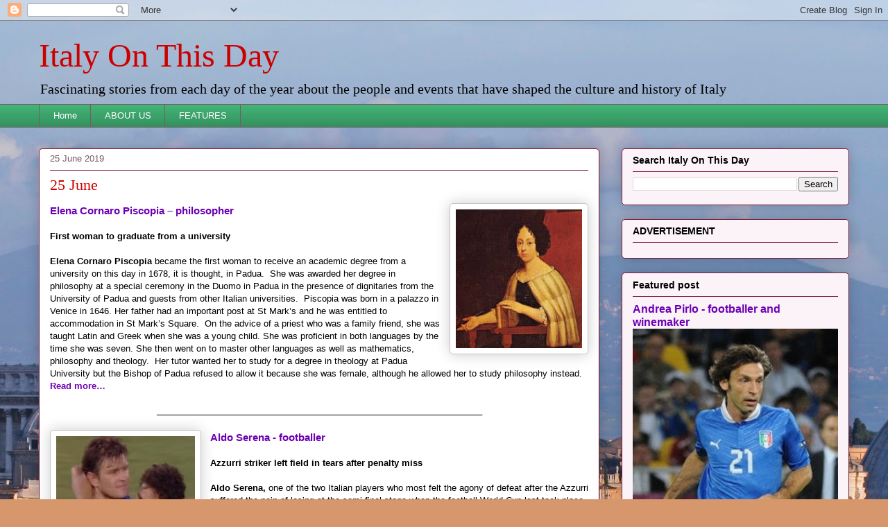

--- FILE ---
content_type: text/html; charset=UTF-8
request_url: https://www.italyonthisday.com/2019/06/25-june-on-this-day-Italian-history.html
body_size: 26686
content:
<!DOCTYPE html>
<html class='v2' dir='ltr' xmlns='http://www.w3.org/1999/xhtml' xmlns:b='http://www.google.com/2005/gml/b' xmlns:data='http://www.google.com/2005/gml/data' xmlns:expr='http://www.google.com/2005/gml/expr'>
<head>
<link href='https://www.blogger.com/static/v1/widgets/335934321-css_bundle_v2.css' rel='stylesheet' type='text/css'/>
<!-- Google tag (gtag.js) -->
<script async='async' src='https://www.googletagmanager.com/gtag/js?id=G-5G801XLRRD'></script>
<script>
  window.dataLayer = window.dataLayer || [];
  function gtag(){dataLayer.push(arguments);}
  gtag('js', new Date());

  gtag('config', 'G-5G801XLRRD');
</script><meta content='9b5a69d1-99b0-4c48-b9bb-348e75f73191' name='fo-verify'/>
<script>'cookieChoices = {};'</script><!-- InMobi Choice. Consent Manager Tag v3.0 (for TCF 2.2) -->
<script async='true' type='text/javascript'>
(function() {
  var host = "www.themoneytizer.com";
  var element = document.createElement('script');
  var firstScript = document.getElementsByTagName('script')[0];
  var url = 'https://cmp.inmobi.com'
    .concat('/choice/', '6Fv0cGNfc_bw8', '/', host, '/choice.js?tag_version=V3');
  var uspTries = 0;
  var uspTriesLimit = 3;
  element.async = true;
  element.type = 'text/javascript';
  element.src = url;

  firstScript.parentNode.insertBefore(element, firstScript);

  function makeStub() {
    var TCF_LOCATOR_NAME = '__tcfapiLocator';
    var queue = [];
    var win = window;
    var cmpFrame;

    function addFrame() {
      var doc = win.document;
      var otherCMP = !!(win.frames[TCF_LOCATOR_NAME]);

      if (!otherCMP) {
        if (doc.body) {
          var iframe = doc.createElement('iframe');

          iframe.style.cssText = 'display:none';
          iframe.name = TCF_LOCATOR_NAME;
          doc.body.appendChild(iframe);
        } else {
          setTimeout(addFrame, 5);
        }
      }
      return !otherCMP;
    }

    function tcfAPIHandler() {
      var gdprApplies;
      var args = arguments;

      if (!args.length) {
        return queue;
      } else if (args[0] === 'setGdprApplies') {
        if (args.length > 3) {
        	if(args[2] === 2){
                if(typeof args[3] === 'boolean'){
        		    gdprApplies = args[3];
                    if (typeof args[2] === 'function') {
                        args[2]('set', true);
                    }
                }
     		}
        }
      } else if (args[0] === 'ping') {
        var retr = {
          gdprApplies: gdprApplies,
          cmpLoaded: false,
          cmpStatus: 'stub'
        };

        if (typeof args[2] === 'function') {
          args[2](retr);
        }
      } else {
        if(args[0] === 'init') {
            if(typeof args[3] === 'object'){
                args[3] = { ...args[3], tag_version: 'V2' };
            }
        }
        queue.push(args);
      }
    }

    function postMessageEventHandler(event) {
      var msgIsString = typeof event.data === 'string';
      var json = {};

      try {
        if (msgIsString) {
          json = JSON.parse(event.data);
        } else {
          json = event.data;
        }
      } catch (ignore) {}

      var payload = json.__tcfapiCall;

      if (payload) {
        window.__tcfapi(
          payload.command,
          payload.version,
          function(retValue, success) {
            var returnMsg = {
              __tcfapiReturn: {
                returnValue: retValue,
                success: success,
                callId: payload.callId
              }
            };
            if (msgIsString) {
              returnMsg = JSON.stringify(returnMsg);
            }
            if (event) {
                if(event.source){
                    if(event.source.postMessage){
                        event.source.postMessage(returnMsg, '*');
                    }
                }
            }
          },
          payload.parameter
        );
      }
    }

    while (win) {
      try {
        if (win.frames[TCF_LOCATOR_NAME]) {
          cmpFrame = win;
          break;
        }
      } catch (ignore) {}

      if (win === window.top) {
        break;
      }
      win = win.parent;
    }
    if (!cmpFrame) {
      addFrame();
      win.__tcfapi = tcfAPIHandler;
      win.addEventListener('message', postMessageEventHandler, false);
    }
  };

  makeStub();

  var uspStubFunction = function() {
    var arg = arguments;
    if (typeof window.__uspapi !== uspStubFunction) {
      setTimeout(function() {
        if (typeof window.__uspapi !== 'undefined') {
          window.__uspapi.apply(window.__uspapi, arg);
        }
      }, 500);
    }
  };

  var checkIfUspIsReady = function() {
    uspTries++;
    if (window.__uspapi === uspStubFunction) {
        if(uspTries < uspTriesLimit){
            console.warn('USP is not accessible');
        }
    } else {
      clearInterval(uspInterval);
    }
  };

  if (typeof window.__uspapi === 'undefined') {
    window.__uspapi = uspStubFunction;
    var uspInterval = setInterval(checkIfUspIsReady, 6000);
  }
})();
</script>
<!-- End InMobi Choice. Consent Manager Tag v3.0 (for TCF 2.2) -->
<!-- Global site tag (gtag.js) - Google Analytics -->
<script async='async' src='https://www.googletagmanager.com/gtag/js?id=G-SJGMJ5E53B'></script>
<script>
  window.dataLayer = window.dataLayer || [];
  function gtag(){dataLayer.push(arguments);}
  gtag('js', new Date());

  gtag('config', 'G-SJGMJ5E53B');
</script>
<meta content='Daily guide to anniversaries, festivals, facts and key dates today in Italian history ' name='description'/>
<meta content='ed489c48e66cc8044496e843a44ba3ac' name='verification'/>
<!-- TradeDoubler site verification 2784348 -->
<meta content='width=1100' name='viewport'/>
<meta content='text/html; charset=UTF-8' http-equiv='Content-Type'/>
<meta content='blogger' name='generator'/>
<link href='https://www.italyonthisday.com/favicon.ico' rel='icon' type='image/x-icon'/>
<link href='https://www.italyonthisday.com/2019/06/25-june-on-this-day-Italian-history.html' rel='canonical'/>
<link rel="alternate" type="application/atom+xml" title="Italy On This Day - Atom" href="https://www.italyonthisday.com/feeds/posts/default" />
<link rel="alternate" type="application/rss+xml" title="Italy On This Day - RSS" href="https://www.italyonthisday.com/feeds/posts/default?alt=rss" />
<link rel="service.post" type="application/atom+xml" title="Italy On This Day - Atom" href="https://www.blogger.com/feeds/6594981814781401763/posts/default" />

<link rel="alternate" type="application/atom+xml" title="Italy On This Day - Atom" href="https://www.italyonthisday.com/feeds/9199902474310498644/comments/default" />
<!--Can't find substitution for tag [blog.ieCssRetrofitLinks]-->
<link href='https://blogger.googleusercontent.com/img/b/R29vZ2xl/AVvXsEjKqOiu9WtIEuZ0sJNSBqIgtnmUm1O3L-3l41xIHoz6KDbcAsG-HdMZRO3eNYN89v3omhF9ROMBHYSF1qa8MONSZr-BW5dtPWlFbuRdIZgGoguqzegMRu3RkjL5Dm4UuKXiZ1jWqES0lBT6/s200/Elena_Piscopia_portrait+%25282%2529.jpg' rel='image_src'/>
<meta content='On June 25 in the story of Italy: The first woman in history to graduate from a university, a footballer famous for a missed penalty, and Luigi Pirandello&#39;s muse.' name='description'/>
<meta content='https://www.italyonthisday.com/2019/06/25-june-on-this-day-Italian-history.html' property='og:url'/>
<meta content='25 June ' property='og:title'/>
<meta content='On June 25 in the story of Italy: The first woman in history to graduate from a university, a footballer famous for a missed penalty, and Luigi Pirandello&#39;s muse.' property='og:description'/>
<meta content='https://blogger.googleusercontent.com/img/b/R29vZ2xl/AVvXsEjKqOiu9WtIEuZ0sJNSBqIgtnmUm1O3L-3l41xIHoz6KDbcAsG-HdMZRO3eNYN89v3omhF9ROMBHYSF1qa8MONSZr-BW5dtPWlFbuRdIZgGoguqzegMRu3RkjL5Dm4UuKXiZ1jWqES0lBT6/w1200-h630-p-k-no-nu/Elena_Piscopia_portrait+%25282%2529.jpg' property='og:image'/>
<title>25 June  | Italy On This Day</title>
<style id='page-skin-1' type='text/css'><!--
/*
-----------------------------------------------
Blogger Template Style
Name:     Awesome Inc.
Designer: Tina Chen
URL:      tinachen.org
----------------------------------------------- */
/* Variable definitions
====================
<Variable name="keycolor" description="Main Color" type="color" default="#ffffff"/>
<Group description="Page" selector="body">
<Variable name="body.font" description="Font" type="font"
default="normal normal 13px Arial, Tahoma, Helvetica, FreeSans, sans-serif"/>
<Variable name="body.background.color" description="Background Color" type="color" default="#000000"/>
<Variable name="body.text.color" description="Text Color" type="color" default="#ffffff"/>
</Group>
<Group description="Links" selector=".main-inner">
<Variable name="link.color" description="Link Color" type="color" default="#888888"/>
<Variable name="link.visited.color" description="Visited Color" type="color" default="#444444"/>
<Variable name="link.hover.color" description="Hover Color" type="color" default="#cccccc"/>
</Group>
<Group description="Blog Title" selector=".header h1">
<Variable name="header.font" description="Title Font" type="font"
default="normal bold 40px Arial, Tahoma, Helvetica, FreeSans, sans-serif"/>
<Variable name="header.text.color" description="Title Color" type="color" default="#000000" />
<Variable name="header.background.color" description="Header Background" type="color" default="transparent" />
</Group>
<Group description="Blog Description" selector=".header .description">
<Variable name="description.font" description="Font" type="font"
default="normal normal 14px Arial, Tahoma, Helvetica, FreeSans, sans-serif"/>
<Variable name="description.text.color" description="Text Color" type="color"
default="#000000" />
</Group>
<Group description="Tabs Text" selector=".tabs-inner .widget li a">
<Variable name="tabs.font" description="Font" type="font"
default="normal bold 14px Arial, Tahoma, Helvetica, FreeSans, sans-serif"/>
<Variable name="tabs.text.color" description="Text Color" type="color" default="#000000"/>
<Variable name="tabs.selected.text.color" description="Selected Color" type="color" default="#ffffff"/>
</Group>
<Group description="Tabs Background" selector=".tabs-outer .PageList">
<Variable name="tabs.background.color" description="Background Color" type="color" default="#141414"/>
<Variable name="tabs.selected.background.color" description="Selected Color" type="color" default="#444444"/>
<Variable name="tabs.border.color" description="Border Color" type="color" default="#7e1837"/>
</Group>
<Group description="Date Header" selector=".main-inner .widget h2.date-header, .main-inner .widget h2.date-header span">
<Variable name="date.font" description="Font" type="font"
default="normal normal 14px Arial, Tahoma, Helvetica, FreeSans, sans-serif"/>
<Variable name="date.text.color" description="Text Color" type="color" default="#666666"/>
<Variable name="date.border.color" description="Border Color" type="color" default="#7e1837"/>
</Group>
<Group description="Post Title" selector="h3.post-title, h4, h3.post-title a">
<Variable name="post.title.font" description="Font" type="font"
default="normal bold 22px Arial, Tahoma, Helvetica, FreeSans, sans-serif"/>
<Variable name="post.title.text.color" description="Text Color" type="color" default="#000000"/>
</Group>
<Group description="Post Background" selector=".post">
<Variable name="post.background.color" description="Background Color" type="color" default="#fcf3f8" />
<Variable name="post.border.color" description="Border Color" type="color" default="#7e1837" />
<Variable name="post.border.bevel.color" description="Bevel Color" type="color" default="#7e1837"/>
</Group>
<Group description="Gadget Title" selector="h2">
<Variable name="widget.title.font" description="Font" type="font"
default="normal bold 14px Arial, Tahoma, Helvetica, FreeSans, sans-serif"/>
<Variable name="widget.title.text.color" description="Text Color" type="color" default="#000000"/>
</Group>
<Group description="Gadget Text" selector=".sidebar .widget">
<Variable name="widget.font" description="Font" type="font"
default="normal normal 14px Arial, Tahoma, Helvetica, FreeSans, sans-serif"/>
<Variable name="widget.text.color" description="Text Color" type="color" default="#000000"/>
<Variable name="widget.alternate.text.color" description="Alternate Color" type="color" default="#666666"/>
</Group>
<Group description="Gadget Links" selector=".sidebar .widget">
<Variable name="widget.link.color" description="Link Color" type="color" default="#6c00b6"/>
<Variable name="widget.link.visited.color" description="Visited Color" type="color" default="#e50000"/>
<Variable name="widget.link.hover.color" description="Hover Color" type="color" default="#7b24b6"/>
</Group>
<Group description="Gadget Background" selector=".sidebar .widget">
<Variable name="widget.background.color" description="Background Color" type="color" default="#141414"/>
<Variable name="widget.border.color" description="Border Color" type="color" default="#222222"/>
<Variable name="widget.border.bevel.color" description="Bevel Color" type="color" default="#000000"/>
</Group>
<Group description="Sidebar Background" selector=".column-left-inner .column-right-inner">
<Variable name="widget.outer.background.color" description="Background Color" type="color" default="transparent" />
</Group>
<Group description="Images" selector=".main-inner">
<Variable name="image.background.color" description="Background Color" type="color" default="transparent"/>
<Variable name="image.border.color" description="Border Color" type="color" default="transparent"/>
</Group>
<Group description="Feed" selector=".blog-feeds">
<Variable name="feed.text.color" description="Text Color" type="color" default="#000000"/>
</Group>
<Group description="Feed Links" selector=".blog-feeds">
<Variable name="feed.link.color" description="Link Color" type="color" default="#6c00b6"/>
<Variable name="feed.link.visited.color" description="Visited Color" type="color" default="#e50000"/>
<Variable name="feed.link.hover.color" description="Hover Color" type="color" default="#7b24b6"/>
</Group>
<Group description="Pager" selector=".blog-pager">
<Variable name="pager.background.color" description="Background Color" type="color" default="#ffffff" />
</Group>
<Group description="Footer" selector=".footer-outer">
<Variable name="footer.background.color" description="Background Color" type="color" default="#fcf3f8" />
<Variable name="footer.text.color" description="Text Color" type="color" default="#000000" />
</Group>
<Variable name="title.shadow.spread" description="Title Shadow" type="length" default="-1px" min="-1px" max="100px"/>
<Variable name="body.background" description="Body Background" type="background"
color="#faeef4"
default="$(color) none repeat scroll top left"/>
<Variable name="body.background.gradient.cap" description="Body Gradient Cap" type="url"
default="none"/>
<Variable name="body.background.size" description="Body Background Size" type="string" default="auto"/>
<Variable name="tabs.background.gradient" description="Tabs Background Gradient" type="url"
default="none"/>
<Variable name="header.background.gradient" description="Header Background Gradient" type="url" default="none" />
<Variable name="header.padding.top" description="Header Top Padding" type="length" default="22px" min="0" max="100px"/>
<Variable name="header.margin.top" description="Header Top Margin" type="length" default="0" min="0" max="100px"/>
<Variable name="header.margin.bottom" description="Header Bottom Margin" type="length" default="0" min="0" max="100px"/>
<Variable name="widget.padding.top" description="Widget Padding Top" type="length" default="8px" min="0" max="20px"/>
<Variable name="widget.padding.side" description="Widget Padding Side" type="length" default="15px" min="0" max="100px"/>
<Variable name="widget.outer.margin.top" description="Widget Top Margin" type="length" default="0" min="0" max="100px"/>
<Variable name="widget.outer.background.gradient" description="Gradient" type="url" default="none" />
<Variable name="widget.border.radius" description="Gadget Border Radius" type="length" default="0" min="0" max="100px"/>
<Variable name="outer.shadow.spread" description="Outer Shadow Size" type="length" default="0" min="0" max="100px"/>
<Variable name="date.header.border.radius.top" description="Date Header Border Radius Top" type="length" default="0" min="0" max="100px"/>
<Variable name="date.header.position" description="Date Header Position" type="length" default="15px" min="0" max="100px"/>
<Variable name="date.space" description="Date Space" type="length" default="30px" min="0" max="100px"/>
<Variable name="date.position" description="Date Float" type="string" default="static" />
<Variable name="date.padding.bottom" description="Date Padding Bottom" type="length" default="0" min="0" max="100px"/>
<Variable name="date.border.size" description="Date Border Size" type="length" default="0" min="0" max="10px"/>
<Variable name="date.background" description="Date Background" type="background" color="transparent"
default="$(color) none no-repeat scroll top left" />
<Variable name="date.first.border.radius.top" description="Date First top radius" type="length" default="5px" min="0" max="100px"/>
<Variable name="date.last.space.bottom" description="Date Last Space Bottom" type="length"
default="20px" min="0" max="100px"/>
<Variable name="date.last.border.radius.bottom" description="Date Last bottom radius" type="length" default="5px" min="0" max="100px"/>
<Variable name="post.first.padding.top" description="First Post Padding Top" type="length" default="0" min="0" max="100px"/>
<Variable name="image.shadow.spread" description="Image Shadow Size" type="length" default="0" min="0" max="100px"/>
<Variable name="image.border.radius" description="Image Border Radius" type="length" default="0" min="0" max="100px"/>
<Variable name="separator.outdent" description="Separator Outdent" type="length" default="15px" min="0" max="100px"/>
<Variable name="title.separator.border.size" description="Widget Title Border Size" type="length" default="1px" min="0" max="10px"/>
<Variable name="list.separator.border.size" description="List Separator Border Size" type="length" default="1px" min="0" max="10px"/>
<Variable name="shadow.spread" description="Shadow Size" type="length" default="0" min="0" max="100px"/>
<Variable name="startSide" description="Side where text starts in blog language" type="automatic" default="left"/>
<Variable name="endSide" description="Side where text ends in blog language" type="automatic" default="right"/>
<Variable name="date.side" description="Side where date header is placed" type="string" default="right"/>
<Variable name="pager.border.radius.top" description="Pager Border Top Radius" type="length" default="5px" min="0" max="100px"/>
<Variable name="pager.space.top" description="Pager Top Space" type="length" default="1em" min="0" max="20em"/>
<Variable name="footer.background.gradient" description="Background Gradient" type="url" default="none" />
<Variable name="mobile.background.size" description="Mobile Background Size" type="string"
default="auto"/>
<Variable name="mobile.background.overlay" description="Mobile Background Overlay" type="string"
default="transparent none repeat scroll top left"/>
<Variable name="mobile.button.color" description="Mobile Button Color" type="color" default="#ffffff" />
*/
/* Content
----------------------------------------------- */
body {
font: normal normal 13px Arial, Tahoma, Helvetica, FreeSans, sans-serif;
color: #000000;
background: #d6976c url(//themes.googleusercontent.com/image?id=1GZdqfMZ519lW_HRWoMpccRb6-BsfeemvQ2i9xYqJVR_tmHaqcwBSuj7Xrn68bWTibhFo) no-repeat fixed top center /* Credit: DNY59 (http://www.istockphoto.com/googleimages.php?id=4379759&platform=blogger) */;
}
html body .content-outer {
min-width: 0;
max-width: 100%;
width: 100%;
}
a:link {
text-decoration: none;
color: #6c00b6;
}
a:visited {
text-decoration: none;
color: #e50000;
}
a:hover {
text-decoration: underline;
color: #7b24b6;
}
.body-fauxcolumn-outer .cap-top {
position: absolute;
z-index: 1;
height: 276px;
width: 100%;
background: transparent none repeat-x scroll top left;
_background-image: none;
}
/* Columns
----------------------------------------------- */
.content-inner {
padding: 0;
}
.header-inner .section {
margin: 0 16px;
}
.tabs-inner .section {
margin: 0 16px;
}
.main-inner {
padding-top: 30px;
}
.main-inner .column-center-inner,
.main-inner .column-left-inner,
.main-inner .column-right-inner {
padding: 0 5px;
}
*+html body .main-inner .column-center-inner {
margin-top: -30px;
}
#layout .main-inner .column-center-inner {
margin-top: 0;
}
/* Header
----------------------------------------------- */
.header-outer {
margin: 0 0 0 0;
background: transparent none repeat scroll 0 0;
}
.Header h1 {
font: normal normal 48px Georgia, Utopia, 'Palatino Linotype', Palatino, serif;
color: #cc0000;
text-shadow: 0 0 -1px #000000;
}
.Header h1 a {
color: #cc0000;
}
.Header .description {
font: normal normal 20px Georgia, Utopia, 'Palatino Linotype', Palatino, serif;
color: #000000;
}
.header-inner .Header .titlewrapper,
.header-inner .Header .descriptionwrapper {
padding-left: 0;
padding-right: 0;
margin-bottom: 0;
}
.header-inner .Header .titlewrapper {
padding-top: 22px;
}
/* Tabs
----------------------------------------------- */
.tabs-outer {
overflow: hidden;
position: relative;
background: #41B375 url(//www.blogblog.com/1kt/awesomeinc/tabs_gradient_light.png) repeat scroll 0 0;
}
#layout .tabs-outer {
overflow: visible;
}
.tabs-cap-top, .tabs-cap-bottom {
position: absolute;
width: 100%;
border-top: 1px solid #7a5967;
}
.tabs-cap-bottom {
bottom: 0;
}
.tabs-inner .widget li a {
display: inline-block;
margin: 0;
padding: .6em 1.5em;
font: normal normal 13px Arial, Tahoma, Helvetica, FreeSans, sans-serif;
color: #ffffff;
border-top: 1px solid #7a5967;
border-bottom: 1px solid #7a5967;
border-left: 1px solid #7a5967;
height: 16px;
line-height: 16px;
}
.tabs-inner .widget li:last-child a {
border-right: 1px solid #7a5967;
}
.tabs-inner .widget li.selected a, .tabs-inner .widget li a:hover {
background: #ff0000 url(//www.blogblog.com/1kt/awesomeinc/tabs_gradient_light.png) repeat-x scroll 0 -100px;
color: #424242;
}
/* Headings
----------------------------------------------- */
h2 {
font: normal bold 14px Arial, Tahoma, Helvetica, FreeSans, sans-serif;
color: #000000;
}
/* Widgets
----------------------------------------------- */
.main-inner .section {
margin: 0 27px;
padding: 0;
}
.main-inner .column-left-outer,
.main-inner .column-right-outer {
margin-top: 0;
}
#layout .main-inner .column-left-outer,
#layout .main-inner .column-right-outer {
margin-top: 0;
}
.main-inner .column-left-inner,
.main-inner .column-right-inner {
background: transparent none repeat 0 0;
-moz-box-shadow: 0 0 0 rgba(0, 0, 0, .2);
-webkit-box-shadow: 0 0 0 rgba(0, 0, 0, .2);
-goog-ms-box-shadow: 0 0 0 rgba(0, 0, 0, .2);
box-shadow: 0 0 0 rgba(0, 0, 0, .2);
-moz-border-radius: 5px;
-webkit-border-radius: 5px;
-goog-ms-border-radius: 5px;
border-radius: 5px;
}
#layout .main-inner .column-left-inner,
#layout .main-inner .column-right-inner {
margin-top: 0;
}
.sidebar .widget {
font: normal normal 14px Arial, Tahoma, Helvetica, FreeSans, sans-serif;
color: #000000;
}
.sidebar .widget a:link {
color: #6c00b6;
}
.sidebar .widget a:visited {
color: #e50000;
}
.sidebar .widget a:hover {
color: #7b24b6;
}
.sidebar .widget h2 {
text-shadow: 0 0 -1px #000000;
}
.main-inner .widget {
background-color: #fcf3f8;
border: 1px solid #7e1837;
padding: 0 15px 15px;
margin: 20px -16px;
-moz-box-shadow: 0 0 20px rgba(0, 0, 0, .2);
-webkit-box-shadow: 0 0 20px rgba(0, 0, 0, .2);
-goog-ms-box-shadow: 0 0 20px rgba(0, 0, 0, .2);
box-shadow: 0 0 20px rgba(0, 0, 0, .2);
-moz-border-radius: 5px;
-webkit-border-radius: 5px;
-goog-ms-border-radius: 5px;
border-radius: 5px;
}
.main-inner .widget h2 {
margin: 0 -0;
padding: .6em 0 .5em;
border-bottom: 1px solid transparent;
}
.footer-inner .widget h2 {
padding: 0 0 .4em;
border-bottom: 1px solid transparent;
}
.main-inner .widget h2 + div, .footer-inner .widget h2 + div {
border-top: 1px solid #7e1837;
padding-top: 8px;
}
.main-inner .widget .widget-content {
margin: 0 -0;
padding: 7px 0 0;
}
.main-inner .widget ul, .main-inner .widget #ArchiveList ul.flat {
margin: -8px -15px 0;
padding: 0;
list-style: none;
}
.main-inner .widget #ArchiveList {
margin: -8px 0 0;
}
.main-inner .widget ul li, .main-inner .widget #ArchiveList ul.flat li {
padding: .5em 15px;
text-indent: 0;
color: #424242;
border-top: 0 solid #7e1837;
border-bottom: 1px solid transparent;
}
.main-inner .widget #ArchiveList ul li {
padding-top: .25em;
padding-bottom: .25em;
}
.main-inner .widget ul li:first-child, .main-inner .widget #ArchiveList ul.flat li:first-child {
border-top: none;
}
.main-inner .widget ul li:last-child, .main-inner .widget #ArchiveList ul.flat li:last-child {
border-bottom: none;
}
.post-body {
position: relative;
}
.main-inner .widget .post-body ul {
padding: 0 2.5em;
margin: .5em 0;
list-style: disc;
}
.main-inner .widget .post-body ul li {
padding: 0.25em 0;
margin-bottom: .25em;
color: #000000;
border: none;
}
.footer-inner .widget ul {
padding: 0;
list-style: none;
}
.widget .zippy {
color: #424242;
}
/* Posts
----------------------------------------------- */
body .main-inner .Blog {
padding: 0;
margin-bottom: 1em;
background-color: transparent;
border: none;
-moz-box-shadow: 0 0 0 rgba(0, 0, 0, 0);
-webkit-box-shadow: 0 0 0 rgba(0, 0, 0, 0);
-goog-ms-box-shadow: 0 0 0 rgba(0, 0, 0, 0);
box-shadow: 0 0 0 rgba(0, 0, 0, 0);
}
.main-inner .section:last-child .Blog:last-child {
padding: 0;
margin-bottom: 1em;
}
.main-inner .widget h2.date-header {
margin: 0 -15px 1px;
padding: 0 0 0 0;
font: normal normal 13px Arial, Tahoma, Helvetica, FreeSans, sans-serif;
color: #7a5967;
background: transparent none no-repeat scroll top left;
border-top: 0 solid #7e1837;
border-bottom: 1px solid transparent;
-moz-border-radius-topleft: 0;
-moz-border-radius-topright: 0;
-webkit-border-top-left-radius: 0;
-webkit-border-top-right-radius: 0;
border-top-left-radius: 0;
border-top-right-radius: 0;
position: static;
bottom: 100%;
right: 15px;
text-shadow: 0 0 -1px #000000;
}
.main-inner .widget h2.date-header span {
font: normal normal 13px Arial, Tahoma, Helvetica, FreeSans, sans-serif;
display: block;
padding: .5em 15px;
border-left: 0 solid #7e1837;
border-right: 0 solid #7e1837;
}
.date-outer {
position: relative;
margin: 30px 0 20px;
padding: 0 15px;
background-color: #ffffff;
border: 1px solid #7e1837;
-moz-box-shadow: 0 0 20px rgba(0, 0, 0, .2);
-webkit-box-shadow: 0 0 20px rgba(0, 0, 0, .2);
-goog-ms-box-shadow: 0 0 20px rgba(0, 0, 0, .2);
box-shadow: 0 0 20px rgba(0, 0, 0, .2);
-moz-border-radius: 5px;
-webkit-border-radius: 5px;
-goog-ms-border-radius: 5px;
border-radius: 5px;
}
.date-outer:first-child {
margin-top: 0;
}
.date-outer:last-child {
margin-bottom: 20px;
-moz-border-radius-bottomleft: 5px;
-moz-border-radius-bottomright: 5px;
-webkit-border-bottom-left-radius: 5px;
-webkit-border-bottom-right-radius: 5px;
-goog-ms-border-bottom-left-radius: 5px;
-goog-ms-border-bottom-right-radius: 5px;
border-bottom-left-radius: 5px;
border-bottom-right-radius: 5px;
}
.date-posts {
margin: 0 -0;
padding: 0 0;
clear: both;
}
.post-outer, .inline-ad {
border-top: 1px solid #7e1837;
margin: 0 -0;
padding: 15px 0;
}
.post-outer {
padding-bottom: 10px;
}
.post-outer:first-child {
padding-top: 0;
border-top: none;
}
.post-outer:last-child, .inline-ad:last-child {
border-bottom: none;
}
.post-body {
position: relative;
}
.post-body img {
padding: 8px;
background: #ffffff;
border: 1px solid #c5c5c5;
-moz-box-shadow: 0 0 20px rgba(0, 0, 0, .2);
-webkit-box-shadow: 0 0 20px rgba(0, 0, 0, .2);
box-shadow: 0 0 20px rgba(0, 0, 0, .2);
-moz-border-radius: 5px;
-webkit-border-radius: 5px;
border-radius: 5px;
}
h3.post-title, h4 {
font: normal normal 22px Georgia, Utopia, 'Palatino Linotype', Palatino, serif;
color: #cc0000;
}
h3.post-title a {
font: normal normal 22px Georgia, Utopia, 'Palatino Linotype', Palatino, serif;
color: #cc0000;
}
h3.post-title a:hover {
color: #7b24b6;
text-decoration: underline;
}
.post-header {
margin: 0 0 1em;
}
.post-body {
line-height: 1.4;
}
.post-outer h2 {
color: #000000;
}
.post-footer {
margin: 1.5em 0 0;
}
#blog-pager {
padding: 15px;
font-size: 120%;
background-color: #ffffff;
border: 1px solid #7e1837;
-moz-box-shadow: 0 0 20px rgba(0, 0, 0, .2);
-webkit-box-shadow: 0 0 20px rgba(0, 0, 0, .2);
-goog-ms-box-shadow: 0 0 20px rgba(0, 0, 0, .2);
box-shadow: 0 0 20px rgba(0, 0, 0, .2);
-moz-border-radius: 5px;
-webkit-border-radius: 5px;
-goog-ms-border-radius: 5px;
border-radius: 5px;
-moz-border-radius-topleft: 5px;
-moz-border-radius-topright: 5px;
-webkit-border-top-left-radius: 5px;
-webkit-border-top-right-radius: 5px;
-goog-ms-border-top-left-radius: 5px;
-goog-ms-border-top-right-radius: 5px;
border-top-left-radius: 5px;
border-top-right-radius-topright: 5px;
margin-top: 1em;
}
.blog-feeds, .post-feeds {
margin: 1em 0;
text-align: center;
color: #000000;
}
.blog-feeds a, .post-feeds a {
color: #6c00b6;
}
.blog-feeds a:visited, .post-feeds a:visited {
color: #e50000;
}
.blog-feeds a:hover, .post-feeds a:hover {
color: #7b24b6;
}
.post-outer .comments {
margin-top: 2em;
}
/* Comments
----------------------------------------------- */
.comments .comments-content .icon.blog-author {
background-repeat: no-repeat;
background-image: url([data-uri]);
}
.comments .comments-content .loadmore a {
border-top: 1px solid #7a5967;
border-bottom: 1px solid #7a5967;
}
.comments .continue {
border-top: 2px solid #7a5967;
}
/* Footer
----------------------------------------------- */
.footer-outer {
margin: -20px 0 -1px;
padding: 20px 0 0;
color: #000000;
overflow: hidden;
}
.footer-fauxborder-left {
border-top: 1px solid #7e1837;
background: #fcf3f8 none repeat scroll 0 0;
-moz-box-shadow: 0 0 20px rgba(0, 0, 0, .2);
-webkit-box-shadow: 0 0 20px rgba(0, 0, 0, .2);
-goog-ms-box-shadow: 0 0 20px rgba(0, 0, 0, .2);
box-shadow: 0 0 20px rgba(0, 0, 0, .2);
margin: 0 -20px;
}
/* Mobile
----------------------------------------------- */
body.mobile {
background-size: auto;
}
.mobile .body-fauxcolumn-outer {
background: transparent none repeat scroll top left;
}
*+html body.mobile .main-inner .column-center-inner {
margin-top: 0;
}
.mobile .main-inner .widget {
padding: 0 0 15px;
}
.mobile .main-inner .widget h2 + div,
.mobile .footer-inner .widget h2 + div {
border-top: none;
padding-top: 0;
}
.mobile .footer-inner .widget h2 {
padding: 0.5em 0;
border-bottom: none;
}
.mobile .main-inner .widget .widget-content {
margin: 0;
padding: 7px 0 0;
}
.mobile .main-inner .widget ul,
.mobile .main-inner .widget #ArchiveList ul.flat {
margin: 0 -15px 0;
}
.mobile .main-inner .widget h2.date-header {
right: 0;
}
.mobile .date-header span {
padding: 0.4em 0;
}
.mobile .date-outer:first-child {
margin-bottom: 0;
border: 1px solid #7e1837;
-moz-border-radius-topleft: 5px;
-moz-border-radius-topright: 5px;
-webkit-border-top-left-radius: 5px;
-webkit-border-top-right-radius: 5px;
-goog-ms-border-top-left-radius: 5px;
-goog-ms-border-top-right-radius: 5px;
border-top-left-radius: 5px;
border-top-right-radius: 5px;
}
.mobile .date-outer {
border-color: #7e1837;
border-width: 0 1px 1px;
}
.mobile .date-outer:last-child {
margin-bottom: 0;
}
.mobile .main-inner {
padding: 0;
}
.mobile .header-inner .section {
margin: 0;
}
.mobile .post-outer, .mobile .inline-ad {
padding: 5px 0;
}
.mobile .tabs-inner .section {
margin: 0 10px;
}
.mobile .main-inner .widget h2 {
margin: 0;
padding: 0;
}
.mobile .main-inner .widget h2.date-header span {
padding: 0;
}
.mobile .main-inner .widget .widget-content {
margin: 0;
padding: 7px 0 0;
}
.mobile #blog-pager {
border: 1px solid transparent;
background: #fcf3f8 none repeat scroll 0 0;
}
.mobile .main-inner .column-left-inner,
.mobile .main-inner .column-right-inner {
background: transparent none repeat 0 0;
-moz-box-shadow: none;
-webkit-box-shadow: none;
-goog-ms-box-shadow: none;
box-shadow: none;
}
.mobile .date-posts {
margin: 0;
padding: 0;
}
.mobile .footer-fauxborder-left {
margin: 0;
border-top: inherit;
}
.mobile .main-inner .section:last-child .Blog:last-child {
margin-bottom: 0;
}
.mobile-index-contents {
color: #000000;
}
.mobile .mobile-link-button {
background: #6c00b6 url(//www.blogblog.com/1kt/awesomeinc/tabs_gradient_light.png) repeat scroll 0 0;
}
.mobile-link-button a:link, .mobile-link-button a:visited {
color: #ffffff;
}
.mobile .tabs-inner .PageList .widget-content {
background: transparent;
border-top: 1px solid;
border-color: #7a5967;
color: #ffffff;
}
.mobile .tabs-inner .PageList .widget-content .pagelist-arrow {
border-left: 1px solid #7a5967;
}
$("#content a[href^='http://']").attr("target","_blank");
--></style>
<style id='template-skin-1' type='text/css'><!--
body {
min-width: 1200px;
}
.content-outer, .content-fauxcolumn-outer, .region-inner {
min-width: 1200px;
max-width: 1200px;
_width: 1200px;
}
.main-inner .columns {
padding-left: 0px;
padding-right: 360px;
}
.main-inner .fauxcolumn-center-outer {
left: 0px;
right: 360px;
/* IE6 does not respect left and right together */
_width: expression(this.parentNode.offsetWidth -
parseInt("0px") -
parseInt("360px") + 'px');
}
.main-inner .fauxcolumn-left-outer {
width: 0px;
}
.main-inner .fauxcolumn-right-outer {
width: 360px;
}
.main-inner .column-left-outer {
width: 0px;
right: 100%;
margin-left: -0px;
}
.main-inner .column-right-outer {
width: 360px;
margin-right: -360px;
}
#layout {
min-width: 0;
}
#layout .content-outer {
min-width: 0;
width: 800px;
}
#layout .region-inner {
min-width: 0;
width: auto;
}
--></style>
<!-- Google tag (gtag.js) -->
<script async='true' src='https://www.googletagmanager.com/gtag/js?id=G-5G801XLRRD'></script>
<script>
        window.dataLayer = window.dataLayer || [];
        function gtag(){dataLayer.push(arguments);}
        gtag('js', new Date());
        gtag('config', 'G-5G801XLRRD');
      </script>
<script>
  (function(i,s,o,g,r,a,m){i['GoogleAnalyticsObject']=r;i[r]=i[r]||function(){
  (i[r].q=i[r].q||[]).push(arguments)},i[r].l=1*new Date();a=s.createElement(o),
  m=s.getElementsByTagName(o)[0];a.async=1;a.src=g;m.parentNode.insertBefore(a,m)
  })(window,document,'script','//www.google-analytics.com/analytics.js','ga');

  ga('create', 'UA-69510687-1', 'auto');
  ga('send', 'pageview');


</script>
<link href='https://www.blogger.com/dyn-css/authorization.css?targetBlogID=6594981814781401763&amp;zx=9376bf0d-5ef6-4a8b-a3e8-9f61bdb7b5e3' media='none' onload='if(media!=&#39;all&#39;)media=&#39;all&#39;' rel='stylesheet'/><noscript><link href='https://www.blogger.com/dyn-css/authorization.css?targetBlogID=6594981814781401763&amp;zx=9376bf0d-5ef6-4a8b-a3e8-9f61bdb7b5e3' rel='stylesheet'/></noscript>
<meta name='google-adsense-platform-account' content='ca-host-pub-1556223355139109'/>
<meta name='google-adsense-platform-domain' content='blogspot.com'/>

</head>
<body class='loading'>
<div class='navbar section' id='navbar' name='Navbar'><div class='widget Navbar' data-version='1' id='Navbar1'><script type="text/javascript">
    function setAttributeOnload(object, attribute, val) {
      if(window.addEventListener) {
        window.addEventListener('load',
          function(){ object[attribute] = val; }, false);
      } else {
        window.attachEvent('onload', function(){ object[attribute] = val; });
      }
    }
  </script>
<div id="navbar-iframe-container"></div>
<script type="text/javascript" src="https://apis.google.com/js/platform.js"></script>
<script type="text/javascript">
      gapi.load("gapi.iframes:gapi.iframes.style.bubble", function() {
        if (gapi.iframes && gapi.iframes.getContext) {
          gapi.iframes.getContext().openChild({
              url: 'https://www.blogger.com/navbar/6594981814781401763?po\x3d9199902474310498644\x26origin\x3dhttps://www.italyonthisday.com',
              where: document.getElementById("navbar-iframe-container"),
              id: "navbar-iframe"
          });
        }
      });
    </script><script type="text/javascript">
(function() {
var script = document.createElement('script');
script.type = 'text/javascript';
script.src = '//pagead2.googlesyndication.com/pagead/js/google_top_exp.js';
var head = document.getElementsByTagName('head')[0];
if (head) {
head.appendChild(script);
}})();
</script>
</div></div>
<div class='body-fauxcolumns'>
<div class='fauxcolumn-outer body-fauxcolumn-outer'>
<div class='cap-top'>
<div class='cap-left'></div>
<div class='cap-right'></div>
</div>
<div class='fauxborder-left'>
<div class='fauxborder-right'></div>
<div class='fauxcolumn-inner'>
</div>
</div>
<div class='cap-bottom'>
<div class='cap-left'></div>
<div class='cap-right'></div>
</div>
</div>
</div>
<div class='content'>
<div class='content-fauxcolumns'>
<div class='fauxcolumn-outer content-fauxcolumn-outer'>
<div class='cap-top'>
<div class='cap-left'></div>
<div class='cap-right'></div>
</div>
<div class='fauxborder-left'>
<div class='fauxborder-right'></div>
<div class='fauxcolumn-inner'>
</div>
</div>
<div class='cap-bottom'>
<div class='cap-left'></div>
<div class='cap-right'></div>
</div>
</div>
</div>
<div class='content-outer'>
<div class='content-cap-top cap-top'>
<div class='cap-left'></div>
<div class='cap-right'></div>
</div>
<div class='fauxborder-left content-fauxborder-left'>
<div class='fauxborder-right content-fauxborder-right'></div>
<div class='content-inner'>
<header>
<div class='header-outer'>
<div class='header-cap-top cap-top'>
<div class='cap-left'></div>
<div class='cap-right'></div>
</div>
<div class='fauxborder-left header-fauxborder-left'>
<div class='fauxborder-right header-fauxborder-right'></div>
<div class='region-inner header-inner'>
<div class='header section' id='header' name='Header'><div class='widget Header' data-version='1' id='Header1'>
<div id='header-inner'>
<div class='titlewrapper'>
<h1 class='title'>
<a href='https://www.italyonthisday.com/'>
Italy On This Day
</a>
</h1>
</div>
<div class='descriptionwrapper'>
<p class='description'><span>Fascinating stories from each day of the year about the people and events that have shaped the culture and history of Italy</span></p>
</div>
</div>
</div></div>
</div>
</div>
<div class='header-cap-bottom cap-bottom'>
<div class='cap-left'></div>
<div class='cap-right'></div>
</div>
</div>
</header>
<div class='tabs-outer'>
<div class='tabs-cap-top cap-top'>
<div class='cap-left'></div>
<div class='cap-right'></div>
</div>
<div class='fauxborder-left tabs-fauxborder-left'>
<div class='fauxborder-right tabs-fauxborder-right'></div>
<div class='region-inner tabs-inner'>
<div class='tabs section' id='crosscol' name='Cross-column'><div class='widget PageList' data-version='1' id='PageList1'>
<h2>Pages</h2>
<div class='widget-content'>
<ul>
<li>
<a href='http://www.italyonthisday.com/'>Home</a>
</li>
<li>
<a href='http://italyonthisday.blogspot.com/p/about-us_22.html'>ABOUT US</a>
</li>
<li>
<a href='https://www.italyonthisday.com/p/special-features.html'>FEATURES</a>
</li>
</ul>
<div class='clear'></div>
</div>
</div></div>
<div class='tabs no-items section' id='crosscol-overflow' name='Cross-Column 2'></div>
</div>
</div>
<div class='tabs-cap-bottom cap-bottom'>
<div class='cap-left'></div>
<div class='cap-right'></div>
</div>
</div>
<div class='main-outer'>
<div class='main-cap-top cap-top'>
<div class='cap-left'></div>
<div class='cap-right'></div>
</div>
<div class='fauxborder-left main-fauxborder-left'>
<div class='fauxborder-right main-fauxborder-right'></div>
<div class='region-inner main-inner'>
<div class='columns fauxcolumns'>
<div class='fauxcolumn-outer fauxcolumn-center-outer'>
<div class='cap-top'>
<div class='cap-left'></div>
<div class='cap-right'></div>
</div>
<div class='fauxborder-left'>
<div class='fauxborder-right'></div>
<div class='fauxcolumn-inner'>
</div>
</div>
<div class='cap-bottom'>
<div class='cap-left'></div>
<div class='cap-right'></div>
</div>
</div>
<div class='fauxcolumn-outer fauxcolumn-left-outer'>
<div class='cap-top'>
<div class='cap-left'></div>
<div class='cap-right'></div>
</div>
<div class='fauxborder-left'>
<div class='fauxborder-right'></div>
<div class='fauxcolumn-inner'>
</div>
</div>
<div class='cap-bottom'>
<div class='cap-left'></div>
<div class='cap-right'></div>
</div>
</div>
<div class='fauxcolumn-outer fauxcolumn-right-outer'>
<div class='cap-top'>
<div class='cap-left'></div>
<div class='cap-right'></div>
</div>
<div class='fauxborder-left'>
<div class='fauxborder-right'></div>
<div class='fauxcolumn-inner'>
</div>
</div>
<div class='cap-bottom'>
<div class='cap-left'></div>
<div class='cap-right'></div>
</div>
</div>
<!-- corrects IE6 width calculation -->
<div class='columns-inner'>
<div class='column-center-outer'>
<div class='column-center-inner'>
<div class='main section' id='main' name='Main'><div class='widget Blog' data-version='1' id='Blog1'>
<div class='blog-posts hfeed'>

          <div class="date-outer">
        
<h2 class='date-header'><span>25 June 2019</span></h2>

          <div class="date-posts">
        
<div class='post-outer'>
<meta content='summary' name='twitter:card'/>
<meta content='@italyonthisday' name='twitter:site'/>
<meta content='@italyonthisday' name='twitter:creator'/>
<meta content='https://www.italyonthisday.com/' name='twitter:domain'/>
<meta content='https://www.italyonthisday.com/2019/06/25-june-on-this-day-Italian-history.html' name='twitter:url'/>
<meta content='25 June ' name='twitter:title'/>
<meta content='https://blogger.googleusercontent.com/img/b/R29vZ2xl/AVvXsEjKqOiu9WtIEuZ0sJNSBqIgtnmUm1O3L-3l41xIHoz6KDbcAsG-HdMZRO3eNYN89v3omhF9ROMBHYSF1qa8MONSZr-BW5dtPWlFbuRdIZgGoguqzegMRu3RkjL5Dm4UuKXiZ1jWqES0lBT6/s200/Elena_Piscopia_portrait+%25282%2529.jpg' name='twitter:image:src'/>
<meta content='On June 25 in the story of Italy: The first woman in history to graduate from a university, a footballer famous for a missed penalty, and Luigi Pirandello&#39;s muse.' name='twitter:description'/>
<meta content='https://www.italyonthisday.com/2019/06/25-june-on-this-day-Italian-history.html' name='twitter:url'/>
<div class='post hentry' itemprop='blogPost' itemscope='itemscope' itemtype='http://schema.org/BlogPosting'>
<meta content='https://blogger.googleusercontent.com/img/b/R29vZ2xl/AVvXsEjKqOiu9WtIEuZ0sJNSBqIgtnmUm1O3L-3l41xIHoz6KDbcAsG-HdMZRO3eNYN89v3omhF9ROMBHYSF1qa8MONSZr-BW5dtPWlFbuRdIZgGoguqzegMRu3RkjL5Dm4UuKXiZ1jWqES0lBT6/s200/Elena_Piscopia_portrait+%25282%2529.jpg' itemprop='image_url'/>
<meta content='6594981814781401763' itemprop='blogId'/>
<meta content='9199902474310498644' itemprop='postId'/>
<a name='9199902474310498644'></a>
<h3 class='post-title entry-title' itemprop='name'>
25 June 
</h3>
<div class='post-header'>
<div class='post-header-line-1'></div>
</div>
<div class='post-body entry-content' id='post-body-9199902474310498644' itemprop='articleBody'>
<div class="separator" style="clear: both; text-align: center;">
<a href="https://blogger.googleusercontent.com/img/b/R29vZ2xl/AVvXsEjKqOiu9WtIEuZ0sJNSBqIgtnmUm1O3L-3l41xIHoz6KDbcAsG-HdMZRO3eNYN89v3omhF9ROMBHYSF1qa8MONSZr-BW5dtPWlFbuRdIZgGoguqzegMRu3RkjL5Dm4UuKXiZ1jWqES0lBT6/s1600/Elena_Piscopia_portrait+%25282%2529.jpg" imageanchor="1" style="clear: right; float: right; margin-bottom: 1em; margin-left: 1em;"><img border="0" data-original-height="189" data-original-width="172" height="200" loading="lazy" src="https://blogger.googleusercontent.com/img/b/R29vZ2xl/AVvXsEjKqOiu9WtIEuZ0sJNSBqIgtnmUm1O3L-3l41xIHoz6KDbcAsG-HdMZRO3eNYN89v3omhF9ROMBHYSF1qa8MONSZr-BW5dtPWlFbuRdIZgGoguqzegMRu3RkjL5Dm4UuKXiZ1jWqES0lBT6/s200/Elena_Piscopia_portrait+%25282%2529.jpg" width="182" /></a></div>
<h3>
<a href="http://www.italyonthisday.com/2016/06/elena-cornaro-piscopia-philosopher.html" target="_blank">Elena Cornaro Piscopia &#8211; philosopher</a></h3>
<br />
<b>First woman to graduate from a university</b><br />
<b><br /></b>
<b>Elena Cornaro Piscopia</b> became the first woman to receive an academic degree from a university on this day in 1678, it is thought, in Padua.&nbsp; She was awarded her degree in philosophy at a special ceremony in the Duomo in Padua in the presence of dignitaries from the University of Padua and guests from other Italian universities.&nbsp; Piscopia was born in a palazzo in Venice in 1646. Her father had an important post at St Mark&#8217;s and he was entitled to accommodation in St Mark&#8217;s Square.&nbsp; On the advice of a priest who was a family friend, she was taught Latin and Greek when she was a young child. She was proficient in both languages by the time she was seven. She then went on to master other languages as well as mathematics, philosophy and theology.&nbsp; Her tutor wanted her to study for a degree in theology at Padua University but the Bishop of Padua refused to allow it because she was female, although he allowed her to study philosophy instead.&nbsp; <b><a href="http://www.italyonthisday.com/2016/06/elena-cornaro-piscopia-philosopher.html" target="_blank">Read more&#8230;</a></b><br />
<b><br /></b>
<div style="text-align: center;">
<b>___________________________________________________________________</b></div>
<br />
<div class="separator" style="clear: both; text-align: center;">
<a href="https://blogger.googleusercontent.com/img/b/R29vZ2xl/AVvXsEjI2_Bkipc7gv3jXBR0jc8GK3KKJrvrScPfbgItgfzkLu2ALCQte7NmhXh4tGlbGZz6aqKvmjUiV6qRYu9tHXvfabWks6MWUsyS12tjmAWbWsg2e5hoEj9PkyPy5K7gnl7EVXNLHAfhvIAH/s1600/serena+consoled.jpg" imageanchor="1" style="clear: left; float: left; margin-bottom: 1em; margin-right: 1em;"><img border="0" data-original-height="378" data-original-width="504" height="150" loading="lazy" src="https://blogger.googleusercontent.com/img/b/R29vZ2xl/AVvXsEjI2_Bkipc7gv3jXBR0jc8GK3KKJrvrScPfbgItgfzkLu2ALCQte7NmhXh4tGlbGZz6aqKvmjUiV6qRYu9tHXvfabWks6MWUsyS12tjmAWbWsg2e5hoEj9PkyPy5K7gnl7EVXNLHAfhvIAH/s200/serena+consoled.jpg" width="200" /></a></div>
<h3>
<a href="http://www.italyonthisday.com/2017/06/aldo-serena-footballer.html" target="_blank">Aldo Serena - footballer</a></h3>
<br />
<b>Azzurri striker left field in tears after penalty miss</b><br />
<b><br /></b>
<b>Aldo Serena,</b> one of the two Italian players who most felt the agony of defeat after the Azzurri suffered the pain of losing at the semi-final stage when the football World Cup last took place on home soil, was born on this day in 1960 in Montebelluna, a town in the Veneto.&nbsp; The match that ended the host nation's participation in the Italia '90 tournament took place in Naples against an Argentina side that included the local hero, Diego Maradona. It was decided on penalties after finishing 1-1 over 120 minutes. Italy converted their opening three penalties, as did Argentina.&nbsp; Then Roberto Donadoni&#8217;s shot was saved by the Argentina goalkeeper, Sergio Goycochea.&nbsp; Up stepped Maradona, who scored, to the delight of many in the crowd who had divided loyalties.&nbsp; Suddenly, everything was down to Aldo Serena, who could not afford to miss if Italy were to stay alive in a tournament in which they had played football at times that deserved to win.&nbsp; <b><a href="http://www.italyonthisday.com/2017/06/aldo-serena-footballer.html" target="_blank">Read more&#8230;</a></b><br />
<b><br /></b>
<div style="text-align: center;">
<b>__________________________________________________________________</b></div>
<br />
<div class="separator" style="clear: both; text-align: center;">
<a href="https://blogger.googleusercontent.com/img/b/R29vZ2xl/AVvXsEh0kY6VcW5i6AY95ALf2_DgHqF-nSm28u5XYcYD3SC4ol_YczUdnruVTdNQEh2mtnVt-Ln0rNfkQ1sAHBErS7XcNwc6_hwBfmgcQPzLzDWyhGlsCgCSBXFcERx_wOWOpn6-YzyhnhjiE1Sl/s1600/MartaAbba.jpg" imageanchor="1" style="clear: right; float: right; margin-bottom: 1em; margin-left: 1em;"><img border="0" data-original-height="204" data-original-width="191" height="200" loading="lazy" src="https://blogger.googleusercontent.com/img/b/R29vZ2xl/AVvXsEh0kY6VcW5i6AY95ALf2_DgHqF-nSm28u5XYcYD3SC4ol_YczUdnruVTdNQEh2mtnVt-Ln0rNfkQ1sAHBErS7XcNwc6_hwBfmgcQPzLzDWyhGlsCgCSBXFcERx_wOWOpn6-YzyhnhjiE1Sl/s200/MartaAbba.jpg" width="187" /></a></div>
<h3>
<a href="http://www.italyonthisday.com/2018/06/marta-abba-actress-Italian-Pirandello.html" target="_blank">Marta Abba - actress</a></h3>
<br />
<b>Aspiring star who became Pirandello&#8217;s muse</b><br />
<b><br /></b>
<b>Marta Abba, </b>who as a young actress became the stimulus for the creativity of the great playwright Luigi Pirandello, was born on this day in 1900 in Milan.&nbsp; The two met in 1925 when Pirandello, whose most famous works included the plays <i>Six Characters in Search of an Author </i>(1921) and <i>Henry IV</i> (1922), asked her to see him, having read an enthusiastic appreciation of her acting talents by Marco Praga, a prominent theatre critic of the day.&nbsp; Abba had made her stage debut in Milan in 1922 in Anton Chekhov&#8217;s <i>The Seagull</i> and was noted for the exuberance and passion of her performances. Pirandello was impressed with her and immediately hired her as first actress for his Teatro d&#8217;Arte company in Rome.&nbsp; Over the next nine years until Pirandello&#8217;s death in 1936, Abba would become not only his inspiration but his confidante. When Abba was not working with him but was on stage in some other city or country, they would correspond in writing, exchanging hundreds of letters.&nbsp; <b><a href="http://www.italyonthisday.com/2018/06/marta-abba-actress-Italian-Pirandello.html" target="_blank">Read more&#8230;</a></b><br />
<br />
<a href="http://www.italyonthisday.com/" target="_blank">Home</a><br />
<div>
<br /></div>
<div style='clear: both;'></div>
</div>
<div class='post-footer'>
<div class='post-footer-line post-footer-line-1'><span class='post-author vcard'>
Posted by
<span class='fn' itemprop='author' itemscope='itemscope' itemtype='http://schema.org/Person'>
<meta content='https://www.blogger.com/profile/10509300996202272555' itemprop='url'/>
<a class='g-profile' href='https://www.blogger.com/profile/10509300996202272555' rel='author' title='author profile'>
<span itemprop='name'>The Editor: Italy On This Day</span>
</a>
</span>
</span>
<span class='post-timestamp'>
at
<meta content='https://www.italyonthisday.com/2019/06/25-june-on-this-day-Italian-history.html' itemprop='url'/>
<a class='timestamp-link' href='https://www.italyonthisday.com/2019/06/25-june-on-this-day-Italian-history.html' rel='bookmark' title='permanent link'><abbr class='published' itemprop='datePublished' title='2019-06-25T06:00:00+01:00'>06:00</abbr></a>
</span>
<span class='post-comment-link'>
</span>
<span class='post-icons'>
</span>
<div class='post-share-buttons goog-inline-block'>
<a class='goog-inline-block share-button sb-email' href='https://www.blogger.com/share-post.g?blogID=6594981814781401763&postID=9199902474310498644&target=email' target='_blank' title='Email This'><span class='share-button-link-text'>Email This</span></a><a class='goog-inline-block share-button sb-blog' href='https://www.blogger.com/share-post.g?blogID=6594981814781401763&postID=9199902474310498644&target=blog' onclick='window.open(this.href, "_blank", "height=270,width=475"); return false;' target='_blank' title='BlogThis!'><span class='share-button-link-text'>BlogThis!</span></a><a class='goog-inline-block share-button sb-twitter' href='https://www.blogger.com/share-post.g?blogID=6594981814781401763&postID=9199902474310498644&target=twitter' target='_blank' title='Share to X'><span class='share-button-link-text'>Share to X</span></a><a class='goog-inline-block share-button sb-facebook' href='https://www.blogger.com/share-post.g?blogID=6594981814781401763&postID=9199902474310498644&target=facebook' onclick='window.open(this.href, "_blank", "height=430,width=640"); return false;' target='_blank' title='Share to Facebook'><span class='share-button-link-text'>Share to Facebook</span></a><a class='goog-inline-block share-button sb-pinterest' href='https://www.blogger.com/share-post.g?blogID=6594981814781401763&postID=9199902474310498644&target=pinterest' target='_blank' title='Share to Pinterest'><span class='share-button-link-text'>Share to Pinterest</span></a>
</div>
</div>
<div class='post-footer-line post-footer-line-2'><span class='post-labels'>
Labels:
<a href='https://www.italyonthisday.com/search/label/25%20June' rel='tag'>25 June</a>
</span>
</div>
<div class='post-footer-line post-footer-line-3'><span class='post-location'>
</span>
</div>
</div>
</div>
<div class='comments' id='comments'>
<a name='comments'></a>
<h4>No comments:</h4>
<div id='Blog1_comments-block-wrapper'>
<dl class='avatar-comment-indent' id='comments-block'>
</dl>
</div>
<p class='comment-footer'>
<div class='comment-form'>
<a name='comment-form'></a>
<h4 id='comment-post-message'>Post a Comment</h4>
<p>
</p>
<a href='https://www.blogger.com/comment/frame/6594981814781401763?po=9199902474310498644&hl=en-GB&saa=85391&origin=https://www.italyonthisday.com' id='comment-editor-src'></a>
<iframe allowtransparency='true' class='blogger-iframe-colorize blogger-comment-from-post' frameborder='0' height='410px' id='comment-editor' name='comment-editor' src='' width='100%'></iframe>
<script src='https://www.blogger.com/static/v1/jsbin/2830521187-comment_from_post_iframe.js' type='text/javascript'></script>
<script type='text/javascript'>
      BLOG_CMT_createIframe('https://www.blogger.com/rpc_relay.html');
    </script>
</div>
</p>
</div>
</div>

        </div></div>
      
</div>
<div class='blog-pager' id='blog-pager'>
<span id='blog-pager-newer-link'>
<a class='blog-pager-newer-link' href='https://www.italyonthisday.com/2019/06/26-june-on-this-day-Italian-history.html' id='Blog1_blog-pager-newer-link' title='Newer Post'>Newer Post</a>
</span>
<span id='blog-pager-older-link'>
<a class='blog-pager-older-link' href='https://www.italyonthisday.com/2019/06/24-june-on-this-day-Italian-history.html' id='Blog1_blog-pager-older-link' title='Older Post'>Older Post</a>
</span>
<a class='home-link' href='https://www.italyonthisday.com/'>Home</a>
</div>
<div class='clear'></div>
<div class='post-feeds'>
<div class='feed-links'>
Subscribe to:
<a class='feed-link' href='https://www.italyonthisday.com/feeds/9199902474310498644/comments/default' target='_blank' type='application/atom+xml'>Post Comments (Atom)</a>
</div>
</div>
</div></div>
</div>
</div>
<div class='column-left-outer'>
<div class='column-left-inner'>
<aside>
</aside>
</div>
</div>
<div class='column-right-outer'>
<div class='column-right-inner'>
<aside>
<div class='sidebar section' id='sidebar-right-1'><div class='widget BlogSearch' data-version='1' id='BlogSearch1'>
<h2 class='title'>Search Italy On This Day</h2>
<div class='widget-content'>
<div id='BlogSearch1_form'>
<form action='https://www.italyonthisday.com/search' class='gsc-search-box' target='_top'>
<table cellpadding='0' cellspacing='0' class='gsc-search-box'>
<tbody>
<tr>
<td class='gsc-input'>
<input autocomplete='off' class='gsc-input' name='q' size='10' title='search' type='text' value=''/>
</td>
<td class='gsc-search-button'>
<input class='gsc-search-button' title='search' type='submit' value='Search'/>
</td>
</tr>
</tbody>
</table>
</form>
</div>
</div>
<div class='clear'></div>
</div><div class='widget HTML' data-version='1' id='HTML8'>
<h2 class='title'>ADVERTISEMENT</h2>
<div class='widget-content'>
<div id="118496-2"><script src="//ads.themoneytizer.com/s/gen.js?type=2"></script><script src="//ads.themoneytizer.com/s/requestform.js?siteId=118496&formatId=2"></script></div>
</div>
<div class='clear'></div>
</div><div class='widget FeaturedPost' data-version='1' id='FeaturedPost1'>
<h2 class='title'>Featured post</h2>
<div class='post-summary'>
<h3><a href='https://www.italyonthisday.com/2025/05/andrea-pirlo-footballer-and-winemaker.html'>Andrea Pirlo - footballer and winemaker</a></h3>
<img class='image' src='https://blogger.googleusercontent.com/img/b/R29vZ2xl/AVvXsEgtIgiFh-wwqD684p4lnZyoDdIvhTxKxnvtDl3BVJ1COyaeKii4wib-2OgwmjvrG6sBQw60Tc4FizVMNJBJkrJ8ozHH6fn_J6ygubI-miM2s8z8e0x-TK0kkXzPHAWhY2sUF2M_IO3iAopMhsKDuX0r8OplW-1NfeijYyqMGggQe8pjUgm-VBYnehQMOf_b/w268-h320/Andrea_Pirlo_Euro_2012_vs_England_01%202.jpg'/>
</div>
<style type='text/css'>
    .image {
      width: 100%;
    }
  </style>
<div class='clear'></div>
</div><div class='widget HTML' data-version='1' id='HTML4'>
<h2 class='title'>ADVERTISEMENT</h2>
<div class='widget-content'>
<div class="eg-affiliate-banners"data-program="uk-expedia" data-network="pz" data-layout="medium-rectangle" data-image="sailing" data-message="bye-bye-bucket-list-hello-adventure" data-camref="1101l46ECX" data-pubref="" data-link="home"></div>
<script class="eg-affiliate-banners-script" src="https://creator.expediagroup.com/products/banners/assets/eg-affiliate-banners.js"></script>
</div>
<div class='clear'></div>
</div><div class='widget BlogArchive' data-version='1' id='BlogArchive1'>
<h2>Italy On This Day: Archive</h2>
<div class='widget-content'>
<div id='ArchiveList'>
<div id='BlogArchive1_ArchiveList'>
<ul class='hierarchy'>
<li class='archivedate collapsed'>
<a class='toggle' href='javascript:void(0)'>
<span class='zippy'>

        &#9658;&#160;
      
</span>
</a>
<a class='post-count-link' href='https://www.italyonthisday.com/2026/'>
2026
</a>
<span class='post-count' dir='ltr'>(36)</span>
<ul class='hierarchy'>
<li class='archivedate collapsed'>
<a class='toggle' href='javascript:void(0)'>
<span class='zippy'>

        &#9658;&#160;
      
</span>
</a>
<a class='post-count-link' href='https://www.italyonthisday.com/2026/01/'>
January
</a>
<span class='post-count' dir='ltr'>(36)</span>
</li>
</ul>
</li>
</ul>
<ul class='hierarchy'>
<li class='archivedate collapsed'>
<a class='toggle' href='javascript:void(0)'>
<span class='zippy'>

        &#9658;&#160;
      
</span>
</a>
<a class='post-count-link' href='https://www.italyonthisday.com/2025/'>
2025
</a>
<span class='post-count' dir='ltr'>(454)</span>
<ul class='hierarchy'>
<li class='archivedate collapsed'>
<a class='toggle' href='javascript:void(0)'>
<span class='zippy'>

        &#9658;&#160;
      
</span>
</a>
<a class='post-count-link' href='https://www.italyonthisday.com/2025/12/'>
December
</a>
<span class='post-count' dir='ltr'>(37)</span>
</li>
</ul>
<ul class='hierarchy'>
<li class='archivedate collapsed'>
<a class='toggle' href='javascript:void(0)'>
<span class='zippy'>

        &#9658;&#160;
      
</span>
</a>
<a class='post-count-link' href='https://www.italyonthisday.com/2025/11/'>
November
</a>
<span class='post-count' dir='ltr'>(38)</span>
</li>
</ul>
<ul class='hierarchy'>
<li class='archivedate collapsed'>
<a class='toggle' href='javascript:void(0)'>
<span class='zippy'>

        &#9658;&#160;
      
</span>
</a>
<a class='post-count-link' href='https://www.italyonthisday.com/2025/10/'>
October
</a>
<span class='post-count' dir='ltr'>(41)</span>
</li>
</ul>
<ul class='hierarchy'>
<li class='archivedate collapsed'>
<a class='toggle' href='javascript:void(0)'>
<span class='zippy'>

        &#9658;&#160;
      
</span>
</a>
<a class='post-count-link' href='https://www.italyonthisday.com/2025/09/'>
September
</a>
<span class='post-count' dir='ltr'>(36)</span>
</li>
</ul>
<ul class='hierarchy'>
<li class='archivedate collapsed'>
<a class='toggle' href='javascript:void(0)'>
<span class='zippy'>

        &#9658;&#160;
      
</span>
</a>
<a class='post-count-link' href='https://www.italyonthisday.com/2025/08/'>
August
</a>
<span class='post-count' dir='ltr'>(38)</span>
</li>
</ul>
<ul class='hierarchy'>
<li class='archivedate collapsed'>
<a class='toggle' href='javascript:void(0)'>
<span class='zippy'>

        &#9658;&#160;
      
</span>
</a>
<a class='post-count-link' href='https://www.italyonthisday.com/2025/07/'>
July
</a>
<span class='post-count' dir='ltr'>(37)</span>
</li>
</ul>
<ul class='hierarchy'>
<li class='archivedate collapsed'>
<a class='toggle' href='javascript:void(0)'>
<span class='zippy'>

        &#9658;&#160;
      
</span>
</a>
<a class='post-count-link' href='https://www.italyonthisday.com/2025/06/'>
June
</a>
<span class='post-count' dir='ltr'>(36)</span>
</li>
</ul>
<ul class='hierarchy'>
<li class='archivedate collapsed'>
<a class='toggle' href='javascript:void(0)'>
<span class='zippy'>

        &#9658;&#160;
      
</span>
</a>
<a class='post-count-link' href='https://www.italyonthisday.com/2025/05/'>
May
</a>
<span class='post-count' dir='ltr'>(39)</span>
</li>
</ul>
<ul class='hierarchy'>
<li class='archivedate collapsed'>
<a class='toggle' href='javascript:void(0)'>
<span class='zippy'>

        &#9658;&#160;
      
</span>
</a>
<a class='post-count-link' href='https://www.italyonthisday.com/2025/04/'>
April
</a>
<span class='post-count' dir='ltr'>(38)</span>
</li>
</ul>
<ul class='hierarchy'>
<li class='archivedate collapsed'>
<a class='toggle' href='javascript:void(0)'>
<span class='zippy'>

        &#9658;&#160;
      
</span>
</a>
<a class='post-count-link' href='https://www.italyonthisday.com/2025/03/'>
March
</a>
<span class='post-count' dir='ltr'>(40)</span>
</li>
</ul>
<ul class='hierarchy'>
<li class='archivedate collapsed'>
<a class='toggle' href='javascript:void(0)'>
<span class='zippy'>

        &#9658;&#160;
      
</span>
</a>
<a class='post-count-link' href='https://www.italyonthisday.com/2025/02/'>
February
</a>
<span class='post-count' dir='ltr'>(35)</span>
</li>
</ul>
<ul class='hierarchy'>
<li class='archivedate collapsed'>
<a class='toggle' href='javascript:void(0)'>
<span class='zippy'>

        &#9658;&#160;
      
</span>
</a>
<a class='post-count-link' href='https://www.italyonthisday.com/2025/01/'>
January
</a>
<span class='post-count' dir='ltr'>(39)</span>
</li>
</ul>
</li>
</ul>
<ul class='hierarchy'>
<li class='archivedate collapsed'>
<a class='toggle' href='javascript:void(0)'>
<span class='zippy'>

        &#9658;&#160;
      
</span>
</a>
<a class='post-count-link' href='https://www.italyonthisday.com/2024/'>
2024
</a>
<span class='post-count' dir='ltr'>(460)</span>
<ul class='hierarchy'>
<li class='archivedate collapsed'>
<a class='toggle' href='javascript:void(0)'>
<span class='zippy'>

        &#9658;&#160;
      
</span>
</a>
<a class='post-count-link' href='https://www.italyonthisday.com/2024/12/'>
December
</a>
<span class='post-count' dir='ltr'>(40)</span>
</li>
</ul>
<ul class='hierarchy'>
<li class='archivedate collapsed'>
<a class='toggle' href='javascript:void(0)'>
<span class='zippy'>

        &#9658;&#160;
      
</span>
</a>
<a class='post-count-link' href='https://www.italyonthisday.com/2024/11/'>
November
</a>
<span class='post-count' dir='ltr'>(36)</span>
</li>
</ul>
<ul class='hierarchy'>
<li class='archivedate collapsed'>
<a class='toggle' href='javascript:void(0)'>
<span class='zippy'>

        &#9658;&#160;
      
</span>
</a>
<a class='post-count-link' href='https://www.italyonthisday.com/2024/10/'>
October
</a>
<span class='post-count' dir='ltr'>(40)</span>
</li>
</ul>
<ul class='hierarchy'>
<li class='archivedate collapsed'>
<a class='toggle' href='javascript:void(0)'>
<span class='zippy'>

        &#9658;&#160;
      
</span>
</a>
<a class='post-count-link' href='https://www.italyonthisday.com/2024/09/'>
September
</a>
<span class='post-count' dir='ltr'>(39)</span>
</li>
</ul>
<ul class='hierarchy'>
<li class='archivedate collapsed'>
<a class='toggle' href='javascript:void(0)'>
<span class='zippy'>

        &#9658;&#160;
      
</span>
</a>
<a class='post-count-link' href='https://www.italyonthisday.com/2024/08/'>
August
</a>
<span class='post-count' dir='ltr'>(39)</span>
</li>
</ul>
<ul class='hierarchy'>
<li class='archivedate collapsed'>
<a class='toggle' href='javascript:void(0)'>
<span class='zippy'>

        &#9658;&#160;
      
</span>
</a>
<a class='post-count-link' href='https://www.italyonthisday.com/2024/07/'>
July
</a>
<span class='post-count' dir='ltr'>(38)</span>
</li>
</ul>
<ul class='hierarchy'>
<li class='archivedate collapsed'>
<a class='toggle' href='javascript:void(0)'>
<span class='zippy'>

        &#9658;&#160;
      
</span>
</a>
<a class='post-count-link' href='https://www.italyonthisday.com/2024/06/'>
June
</a>
<span class='post-count' dir='ltr'>(38)</span>
</li>
</ul>
<ul class='hierarchy'>
<li class='archivedate collapsed'>
<a class='toggle' href='javascript:void(0)'>
<span class='zippy'>

        &#9658;&#160;
      
</span>
</a>
<a class='post-count-link' href='https://www.italyonthisday.com/2024/05/'>
May
</a>
<span class='post-count' dir='ltr'>(38)</span>
</li>
</ul>
<ul class='hierarchy'>
<li class='archivedate collapsed'>
<a class='toggle' href='javascript:void(0)'>
<span class='zippy'>

        &#9658;&#160;
      
</span>
</a>
<a class='post-count-link' href='https://www.italyonthisday.com/2024/04/'>
April
</a>
<span class='post-count' dir='ltr'>(38)</span>
</li>
</ul>
<ul class='hierarchy'>
<li class='archivedate collapsed'>
<a class='toggle' href='javascript:void(0)'>
<span class='zippy'>

        &#9658;&#160;
      
</span>
</a>
<a class='post-count-link' href='https://www.italyonthisday.com/2024/03/'>
March
</a>
<span class='post-count' dir='ltr'>(38)</span>
</li>
</ul>
<ul class='hierarchy'>
<li class='archivedate collapsed'>
<a class='toggle' href='javascript:void(0)'>
<span class='zippy'>

        &#9658;&#160;
      
</span>
</a>
<a class='post-count-link' href='https://www.italyonthisday.com/2024/02/'>
February
</a>
<span class='post-count' dir='ltr'>(37)</span>
</li>
</ul>
<ul class='hierarchy'>
<li class='archivedate collapsed'>
<a class='toggle' href='javascript:void(0)'>
<span class='zippy'>

        &#9658;&#160;
      
</span>
</a>
<a class='post-count-link' href='https://www.italyonthisday.com/2024/01/'>
January
</a>
<span class='post-count' dir='ltr'>(39)</span>
</li>
</ul>
</li>
</ul>
<ul class='hierarchy'>
<li class='archivedate collapsed'>
<a class='toggle' href='javascript:void(0)'>
<span class='zippy'>

        &#9658;&#160;
      
</span>
</a>
<a class='post-count-link' href='https://www.italyonthisday.com/2023/'>
2023
</a>
<span class='post-count' dir='ltr'>(451)</span>
<ul class='hierarchy'>
<li class='archivedate collapsed'>
<a class='toggle' href='javascript:void(0)'>
<span class='zippy'>

        &#9658;&#160;
      
</span>
</a>
<a class='post-count-link' href='https://www.italyonthisday.com/2023/12/'>
December
</a>
<span class='post-count' dir='ltr'>(38)</span>
</li>
</ul>
<ul class='hierarchy'>
<li class='archivedate collapsed'>
<a class='toggle' href='javascript:void(0)'>
<span class='zippy'>

        &#9658;&#160;
      
</span>
</a>
<a class='post-count-link' href='https://www.italyonthisday.com/2023/11/'>
November
</a>
<span class='post-count' dir='ltr'>(37)</span>
</li>
</ul>
<ul class='hierarchy'>
<li class='archivedate collapsed'>
<a class='toggle' href='javascript:void(0)'>
<span class='zippy'>

        &#9658;&#160;
      
</span>
</a>
<a class='post-count-link' href='https://www.italyonthisday.com/2023/10/'>
October
</a>
<span class='post-count' dir='ltr'>(40)</span>
</li>
</ul>
<ul class='hierarchy'>
<li class='archivedate collapsed'>
<a class='toggle' href='javascript:void(0)'>
<span class='zippy'>

        &#9658;&#160;
      
</span>
</a>
<a class='post-count-link' href='https://www.italyonthisday.com/2023/09/'>
September
</a>
<span class='post-count' dir='ltr'>(37)</span>
</li>
</ul>
<ul class='hierarchy'>
<li class='archivedate collapsed'>
<a class='toggle' href='javascript:void(0)'>
<span class='zippy'>

        &#9658;&#160;
      
</span>
</a>
<a class='post-count-link' href='https://www.italyonthisday.com/2023/08/'>
August
</a>
<span class='post-count' dir='ltr'>(38)</span>
</li>
</ul>
<ul class='hierarchy'>
<li class='archivedate collapsed'>
<a class='toggle' href='javascript:void(0)'>
<span class='zippy'>

        &#9658;&#160;
      
</span>
</a>
<a class='post-count-link' href='https://www.italyonthisday.com/2023/07/'>
July
</a>
<span class='post-count' dir='ltr'>(36)</span>
</li>
</ul>
<ul class='hierarchy'>
<li class='archivedate collapsed'>
<a class='toggle' href='javascript:void(0)'>
<span class='zippy'>

        &#9658;&#160;
      
</span>
</a>
<a class='post-count-link' href='https://www.italyonthisday.com/2023/06/'>
June
</a>
<span class='post-count' dir='ltr'>(37)</span>
</li>
</ul>
<ul class='hierarchy'>
<li class='archivedate collapsed'>
<a class='toggle' href='javascript:void(0)'>
<span class='zippy'>

        &#9658;&#160;
      
</span>
</a>
<a class='post-count-link' href='https://www.italyonthisday.com/2023/05/'>
May
</a>
<span class='post-count' dir='ltr'>(37)</span>
</li>
</ul>
<ul class='hierarchy'>
<li class='archivedate collapsed'>
<a class='toggle' href='javascript:void(0)'>
<span class='zippy'>

        &#9658;&#160;
      
</span>
</a>
<a class='post-count-link' href='https://www.italyonthisday.com/2023/04/'>
April
</a>
<span class='post-count' dir='ltr'>(37)</span>
</li>
</ul>
<ul class='hierarchy'>
<li class='archivedate collapsed'>
<a class='toggle' href='javascript:void(0)'>
<span class='zippy'>

        &#9658;&#160;
      
</span>
</a>
<a class='post-count-link' href='https://www.italyonthisday.com/2023/03/'>
March
</a>
<span class='post-count' dir='ltr'>(40)</span>
</li>
</ul>
<ul class='hierarchy'>
<li class='archivedate collapsed'>
<a class='toggle' href='javascript:void(0)'>
<span class='zippy'>

        &#9658;&#160;
      
</span>
</a>
<a class='post-count-link' href='https://www.italyonthisday.com/2023/02/'>
February
</a>
<span class='post-count' dir='ltr'>(35)</span>
</li>
</ul>
<ul class='hierarchy'>
<li class='archivedate collapsed'>
<a class='toggle' href='javascript:void(0)'>
<span class='zippy'>

        &#9658;&#160;
      
</span>
</a>
<a class='post-count-link' href='https://www.italyonthisday.com/2023/01/'>
January
</a>
<span class='post-count' dir='ltr'>(39)</span>
</li>
</ul>
</li>
</ul>
<ul class='hierarchy'>
<li class='archivedate collapsed'>
<a class='toggle' href='javascript:void(0)'>
<span class='zippy'>

        &#9658;&#160;
      
</span>
</a>
<a class='post-count-link' href='https://www.italyonthisday.com/2022/'>
2022
</a>
<span class='post-count' dir='ltr'>(450)</span>
<ul class='hierarchy'>
<li class='archivedate collapsed'>
<a class='toggle' href='javascript:void(0)'>
<span class='zippy'>

        &#9658;&#160;
      
</span>
</a>
<a class='post-count-link' href='https://www.italyonthisday.com/2022/12/'>
December
</a>
<span class='post-count' dir='ltr'>(38)</span>
</li>
</ul>
<ul class='hierarchy'>
<li class='archivedate collapsed'>
<a class='toggle' href='javascript:void(0)'>
<span class='zippy'>

        &#9658;&#160;
      
</span>
</a>
<a class='post-count-link' href='https://www.italyonthisday.com/2022/11/'>
November
</a>
<span class='post-count' dir='ltr'>(37)</span>
</li>
</ul>
<ul class='hierarchy'>
<li class='archivedate collapsed'>
<a class='toggle' href='javascript:void(0)'>
<span class='zippy'>

        &#9658;&#160;
      
</span>
</a>
<a class='post-count-link' href='https://www.italyonthisday.com/2022/10/'>
October
</a>
<span class='post-count' dir='ltr'>(40)</span>
</li>
</ul>
<ul class='hierarchy'>
<li class='archivedate collapsed'>
<a class='toggle' href='javascript:void(0)'>
<span class='zippy'>

        &#9658;&#160;
      
</span>
</a>
<a class='post-count-link' href='https://www.italyonthisday.com/2022/09/'>
September
</a>
<span class='post-count' dir='ltr'>(35)</span>
</li>
</ul>
<ul class='hierarchy'>
<li class='archivedate collapsed'>
<a class='toggle' href='javascript:void(0)'>
<span class='zippy'>

        &#9658;&#160;
      
</span>
</a>
<a class='post-count-link' href='https://www.italyonthisday.com/2022/08/'>
August
</a>
<span class='post-count' dir='ltr'>(39)</span>
</li>
</ul>
<ul class='hierarchy'>
<li class='archivedate collapsed'>
<a class='toggle' href='javascript:void(0)'>
<span class='zippy'>

        &#9658;&#160;
      
</span>
</a>
<a class='post-count-link' href='https://www.italyonthisday.com/2022/07/'>
July
</a>
<span class='post-count' dir='ltr'>(37)</span>
</li>
</ul>
<ul class='hierarchy'>
<li class='archivedate collapsed'>
<a class='toggle' href='javascript:void(0)'>
<span class='zippy'>

        &#9658;&#160;
      
</span>
</a>
<a class='post-count-link' href='https://www.italyonthisday.com/2022/06/'>
June
</a>
<span class='post-count' dir='ltr'>(36)</span>
</li>
</ul>
<ul class='hierarchy'>
<li class='archivedate collapsed'>
<a class='toggle' href='javascript:void(0)'>
<span class='zippy'>

        &#9658;&#160;
      
</span>
</a>
<a class='post-count-link' href='https://www.italyonthisday.com/2022/05/'>
May
</a>
<span class='post-count' dir='ltr'>(39)</span>
</li>
</ul>
<ul class='hierarchy'>
<li class='archivedate collapsed'>
<a class='toggle' href='javascript:void(0)'>
<span class='zippy'>

        &#9658;&#160;
      
</span>
</a>
<a class='post-count-link' href='https://www.italyonthisday.com/2022/04/'>
April
</a>
<span class='post-count' dir='ltr'>(35)</span>
</li>
</ul>
<ul class='hierarchy'>
<li class='archivedate collapsed'>
<a class='toggle' href='javascript:void(0)'>
<span class='zippy'>

        &#9658;&#160;
      
</span>
</a>
<a class='post-count-link' href='https://www.italyonthisday.com/2022/03/'>
March
</a>
<span class='post-count' dir='ltr'>(38)</span>
</li>
</ul>
<ul class='hierarchy'>
<li class='archivedate collapsed'>
<a class='toggle' href='javascript:void(0)'>
<span class='zippy'>

        &#9658;&#160;
      
</span>
</a>
<a class='post-count-link' href='https://www.italyonthisday.com/2022/02/'>
February
</a>
<span class='post-count' dir='ltr'>(36)</span>
</li>
</ul>
<ul class='hierarchy'>
<li class='archivedate collapsed'>
<a class='toggle' href='javascript:void(0)'>
<span class='zippy'>

        &#9658;&#160;
      
</span>
</a>
<a class='post-count-link' href='https://www.italyonthisday.com/2022/01/'>
January
</a>
<span class='post-count' dir='ltr'>(40)</span>
</li>
</ul>
</li>
</ul>
<ul class='hierarchy'>
<li class='archivedate collapsed'>
<a class='toggle' href='javascript:void(0)'>
<span class='zippy'>

        &#9658;&#160;
      
</span>
</a>
<a class='post-count-link' href='https://www.italyonthisday.com/2021/'>
2021
</a>
<span class='post-count' dir='ltr'>(453)</span>
<ul class='hierarchy'>
<li class='archivedate collapsed'>
<a class='toggle' href='javascript:void(0)'>
<span class='zippy'>

        &#9658;&#160;
      
</span>
</a>
<a class='post-count-link' href='https://www.italyonthisday.com/2021/12/'>
December
</a>
<span class='post-count' dir='ltr'>(38)</span>
</li>
</ul>
<ul class='hierarchy'>
<li class='archivedate collapsed'>
<a class='toggle' href='javascript:void(0)'>
<span class='zippy'>

        &#9658;&#160;
      
</span>
</a>
<a class='post-count-link' href='https://www.italyonthisday.com/2021/11/'>
November
</a>
<span class='post-count' dir='ltr'>(39)</span>
</li>
</ul>
<ul class='hierarchy'>
<li class='archivedate collapsed'>
<a class='toggle' href='javascript:void(0)'>
<span class='zippy'>

        &#9658;&#160;
      
</span>
</a>
<a class='post-count-link' href='https://www.italyonthisday.com/2021/10/'>
October
</a>
<span class='post-count' dir='ltr'>(37)</span>
</li>
</ul>
<ul class='hierarchy'>
<li class='archivedate collapsed'>
<a class='toggle' href='javascript:void(0)'>
<span class='zippy'>

        &#9658;&#160;
      
</span>
</a>
<a class='post-count-link' href='https://www.italyonthisday.com/2021/09/'>
September
</a>
<span class='post-count' dir='ltr'>(36)</span>
</li>
</ul>
<ul class='hierarchy'>
<li class='archivedate collapsed'>
<a class='toggle' href='javascript:void(0)'>
<span class='zippy'>

        &#9658;&#160;
      
</span>
</a>
<a class='post-count-link' href='https://www.italyonthisday.com/2021/08/'>
August
</a>
<span class='post-count' dir='ltr'>(38)</span>
</li>
</ul>
<ul class='hierarchy'>
<li class='archivedate collapsed'>
<a class='toggle' href='javascript:void(0)'>
<span class='zippy'>

        &#9658;&#160;
      
</span>
</a>
<a class='post-count-link' href='https://www.italyonthisday.com/2021/07/'>
July
</a>
<span class='post-count' dir='ltr'>(38)</span>
</li>
</ul>
<ul class='hierarchy'>
<li class='archivedate collapsed'>
<a class='toggle' href='javascript:void(0)'>
<span class='zippy'>

        &#9658;&#160;
      
</span>
</a>
<a class='post-count-link' href='https://www.italyonthisday.com/2021/06/'>
June
</a>
<span class='post-count' dir='ltr'>(37)</span>
</li>
</ul>
<ul class='hierarchy'>
<li class='archivedate collapsed'>
<a class='toggle' href='javascript:void(0)'>
<span class='zippy'>

        &#9658;&#160;
      
</span>
</a>
<a class='post-count-link' href='https://www.italyonthisday.com/2021/05/'>
May
</a>
<span class='post-count' dir='ltr'>(38)</span>
</li>
</ul>
<ul class='hierarchy'>
<li class='archivedate collapsed'>
<a class='toggle' href='javascript:void(0)'>
<span class='zippy'>

        &#9658;&#160;
      
</span>
</a>
<a class='post-count-link' href='https://www.italyonthisday.com/2021/04/'>
April
</a>
<span class='post-count' dir='ltr'>(38)</span>
</li>
</ul>
<ul class='hierarchy'>
<li class='archivedate collapsed'>
<a class='toggle' href='javascript:void(0)'>
<span class='zippy'>

        &#9658;&#160;
      
</span>
</a>
<a class='post-count-link' href='https://www.italyonthisday.com/2021/03/'>
March
</a>
<span class='post-count' dir='ltr'>(39)</span>
</li>
</ul>
<ul class='hierarchy'>
<li class='archivedate collapsed'>
<a class='toggle' href='javascript:void(0)'>
<span class='zippy'>

        &#9658;&#160;
      
</span>
</a>
<a class='post-count-link' href='https://www.italyonthisday.com/2021/02/'>
February
</a>
<span class='post-count' dir='ltr'>(36)</span>
</li>
</ul>
<ul class='hierarchy'>
<li class='archivedate collapsed'>
<a class='toggle' href='javascript:void(0)'>
<span class='zippy'>

        &#9658;&#160;
      
</span>
</a>
<a class='post-count-link' href='https://www.italyonthisday.com/2021/01/'>
January
</a>
<span class='post-count' dir='ltr'>(39)</span>
</li>
</ul>
</li>
</ul>
<ul class='hierarchy'>
<li class='archivedate collapsed'>
<a class='toggle' href='javascript:void(0)'>
<span class='zippy'>

        &#9658;&#160;
      
</span>
</a>
<a class='post-count-link' href='https://www.italyonthisday.com/2020/'>
2020
</a>
<span class='post-count' dir='ltr'>(467)</span>
<ul class='hierarchy'>
<li class='archivedate collapsed'>
<a class='toggle' href='javascript:void(0)'>
<span class='zippy'>

        &#9658;&#160;
      
</span>
</a>
<a class='post-count-link' href='https://www.italyonthisday.com/2020/12/'>
December
</a>
<span class='post-count' dir='ltr'>(40)</span>
</li>
</ul>
<ul class='hierarchy'>
<li class='archivedate collapsed'>
<a class='toggle' href='javascript:void(0)'>
<span class='zippy'>

        &#9658;&#160;
      
</span>
</a>
<a class='post-count-link' href='https://www.italyonthisday.com/2020/11/'>
November
</a>
<span class='post-count' dir='ltr'>(39)</span>
</li>
</ul>
<ul class='hierarchy'>
<li class='archivedate collapsed'>
<a class='toggle' href='javascript:void(0)'>
<span class='zippy'>

        &#9658;&#160;
      
</span>
</a>
<a class='post-count-link' href='https://www.italyonthisday.com/2020/10/'>
October
</a>
<span class='post-count' dir='ltr'>(38)</span>
</li>
</ul>
<ul class='hierarchy'>
<li class='archivedate collapsed'>
<a class='toggle' href='javascript:void(0)'>
<span class='zippy'>

        &#9658;&#160;
      
</span>
</a>
<a class='post-count-link' href='https://www.italyonthisday.com/2020/09/'>
September
</a>
<span class='post-count' dir='ltr'>(38)</span>
</li>
</ul>
<ul class='hierarchy'>
<li class='archivedate collapsed'>
<a class='toggle' href='javascript:void(0)'>
<span class='zippy'>

        &#9658;&#160;
      
</span>
</a>
<a class='post-count-link' href='https://www.italyonthisday.com/2020/08/'>
August
</a>
<span class='post-count' dir='ltr'>(39)</span>
</li>
</ul>
<ul class='hierarchy'>
<li class='archivedate collapsed'>
<a class='toggle' href='javascript:void(0)'>
<span class='zippy'>

        &#9658;&#160;
      
</span>
</a>
<a class='post-count-link' href='https://www.italyonthisday.com/2020/07/'>
July
</a>
<span class='post-count' dir='ltr'>(38)</span>
</li>
</ul>
<ul class='hierarchy'>
<li class='archivedate collapsed'>
<a class='toggle' href='javascript:void(0)'>
<span class='zippy'>

        &#9658;&#160;
      
</span>
</a>
<a class='post-count-link' href='https://www.italyonthisday.com/2020/06/'>
June
</a>
<span class='post-count' dir='ltr'>(38)</span>
</li>
</ul>
<ul class='hierarchy'>
<li class='archivedate collapsed'>
<a class='toggle' href='javascript:void(0)'>
<span class='zippy'>

        &#9658;&#160;
      
</span>
</a>
<a class='post-count-link' href='https://www.italyonthisday.com/2020/05/'>
May
</a>
<span class='post-count' dir='ltr'>(39)</span>
</li>
</ul>
<ul class='hierarchy'>
<li class='archivedate collapsed'>
<a class='toggle' href='javascript:void(0)'>
<span class='zippy'>

        &#9658;&#160;
      
</span>
</a>
<a class='post-count-link' href='https://www.italyonthisday.com/2020/04/'>
April
</a>
<span class='post-count' dir='ltr'>(39)</span>
</li>
</ul>
<ul class='hierarchy'>
<li class='archivedate collapsed'>
<a class='toggle' href='javascript:void(0)'>
<span class='zippy'>

        &#9658;&#160;
      
</span>
</a>
<a class='post-count-link' href='https://www.italyonthisday.com/2020/03/'>
March
</a>
<span class='post-count' dir='ltr'>(41)</span>
</li>
</ul>
<ul class='hierarchy'>
<li class='archivedate collapsed'>
<a class='toggle' href='javascript:void(0)'>
<span class='zippy'>

        &#9658;&#160;
      
</span>
</a>
<a class='post-count-link' href='https://www.italyonthisday.com/2020/02/'>
February
</a>
<span class='post-count' dir='ltr'>(37)</span>
</li>
</ul>
<ul class='hierarchy'>
<li class='archivedate collapsed'>
<a class='toggle' href='javascript:void(0)'>
<span class='zippy'>

        &#9658;&#160;
      
</span>
</a>
<a class='post-count-link' href='https://www.italyonthisday.com/2020/01/'>
January
</a>
<span class='post-count' dir='ltr'>(41)</span>
</li>
</ul>
</li>
</ul>
<ul class='hierarchy'>
<li class='archivedate expanded'>
<a class='toggle' href='javascript:void(0)'>
<span class='zippy toggle-open'>

        &#9660;&#160;
      
</span>
</a>
<a class='post-count-link' href='https://www.italyonthisday.com/2019/'>
2019
</a>
<span class='post-count' dir='ltr'>(488)</span>
<ul class='hierarchy'>
<li class='archivedate collapsed'>
<a class='toggle' href='javascript:void(0)'>
<span class='zippy'>

        &#9658;&#160;
      
</span>
</a>
<a class='post-count-link' href='https://www.italyonthisday.com/2019/12/'>
December
</a>
<span class='post-count' dir='ltr'>(37)</span>
</li>
</ul>
<ul class='hierarchy'>
<li class='archivedate collapsed'>
<a class='toggle' href='javascript:void(0)'>
<span class='zippy'>

        &#9658;&#160;
      
</span>
</a>
<a class='post-count-link' href='https://www.italyonthisday.com/2019/11/'>
November
</a>
<span class='post-count' dir='ltr'>(38)</span>
</li>
</ul>
<ul class='hierarchy'>
<li class='archivedate collapsed'>
<a class='toggle' href='javascript:void(0)'>
<span class='zippy'>

        &#9658;&#160;
      
</span>
</a>
<a class='post-count-link' href='https://www.italyonthisday.com/2019/10/'>
October
</a>
<span class='post-count' dir='ltr'>(39)</span>
</li>
</ul>
<ul class='hierarchy'>
<li class='archivedate collapsed'>
<a class='toggle' href='javascript:void(0)'>
<span class='zippy'>

        &#9658;&#160;
      
</span>
</a>
<a class='post-count-link' href='https://www.italyonthisday.com/2019/09/'>
September
</a>
<span class='post-count' dir='ltr'>(38)</span>
</li>
</ul>
<ul class='hierarchy'>
<li class='archivedate collapsed'>
<a class='toggle' href='javascript:void(0)'>
<span class='zippy'>

        &#9658;&#160;
      
</span>
</a>
<a class='post-count-link' href='https://www.italyonthisday.com/2019/08/'>
August
</a>
<span class='post-count' dir='ltr'>(40)</span>
</li>
</ul>
<ul class='hierarchy'>
<li class='archivedate collapsed'>
<a class='toggle' href='javascript:void(0)'>
<span class='zippy'>

        &#9658;&#160;
      
</span>
</a>
<a class='post-count-link' href='https://www.italyonthisday.com/2019/07/'>
July
</a>
<span class='post-count' dir='ltr'>(40)</span>
</li>
</ul>
<ul class='hierarchy'>
<li class='archivedate expanded'>
<a class='toggle' href='javascript:void(0)'>
<span class='zippy toggle-open'>

        &#9660;&#160;
      
</span>
</a>
<a class='post-count-link' href='https://www.italyonthisday.com/2019/06/'>
June
</a>
<span class='post-count' dir='ltr'>(39)</span>
<ul class='posts'>
<li><a href='https://www.italyonthisday.com/2019/06/30-june-on-this-day-italian-history.html'>30 June</a></li>
<li><a href='https://www.italyonthisday.com/2019/06/29-june-on-this-day-Italian-history.html'>29 June</a></li>
<li><a href='https://www.italyonthisday.com/2019/06/28-june-on-this-day-Italian-history.html'>28 June</a></li>
<li><a href='https://www.italyonthisday.com/2019/06/walter-audisio-partisan-and-politician.html'>Walter Audisio - partisan and politician</a></li>
<li><a href='https://www.italyonthisday.com/2019/06/27-june-on-this-day-Italian-history.html'>27 June</a></li>
<li><a href='https://www.italyonthisday.com/2019/06/gianluigi-aponte-shipping-magnate-sant-agnello.html'>Gianluigi Aponte - shipping magnate</a></li>
<li><a href='https://www.italyonthisday.com/2019/06/26-june-on-this-day-Italian-history.html'>26 June</a></li>
<li><a href='https://www.italyonthisday.com/2019/06/25-june-on-this-day-Italian-history.html'>25 June</a></li>
<li><a href='https://www.italyonthisday.com/2019/06/24-june-on-this-day-Italian-history.html'>24 June</a></li>
<li><a href='https://www.italyonthisday.com/2019/06/vittorio-storaro-cinematographer.html'>Vittorio Storaro - cinematographer</a></li>
<li><a href='https://www.italyonthisday.com/2019/06/23-june-on-this-day-in-Italian-history.html'>23 June</a></li>
<li><a href='https://www.italyonthisday.com/2019/06/22-june-on-this-day-Italian-history.html'>22 June</a></li>
<li><a href='https://www.italyonthisday.com/2019/06/21-june-on-this-day-Italian-history.html'>21 June</a></li>
<li><a href='https://www.italyonthisday.com/2019/06/20-june-on-this-day-Italian-history.html'>20 June</a></li>
<li><a href='https://www.italyonthisday.com/2019/06/valerio-evangelisti-novelist-writers.html'>Valerio Evangelisti - novelist</a></li>
<li><a href='https://www.italyonthisday.com/2019/06/19-june-on-this-day-Italian-history.html'>19 June</a></li>
<li><a href='https://www.italyonthisday.com/2019/06/francesco-moser-giro-ditalia-winner.html'>Francesco Moser - Giro d&#8217;Italia winner</a></li>
<li><a href='https://www.italyonthisday.com/2019/06/18-june-on-this-day-Italian-history.html'>18 June</a></li>
<li><a href='https://www.italyonthisday.com/2019/06/17-june-on-this-day-Italian-history.html'>17 June</a></li>
<li><a href='https://www.italyonthisday.com/2019/06/saint-joseph-of-copertino-Italian-patron-saint-aviators-astronauts.html'>Saint Joseph of Copertino</a></li>
<li><a href='https://www.italyonthisday.com/2019/06/16-june.html'>16 June</a></li>
<li><a href='https://www.italyonthisday.com/2019/06/15-june-on-this-day-Italian-history.html'>15 June</a></li>
<li><a href='https://www.italyonthisday.com/2019/06/14-june.html'>14 June</a></li>
<li><a href='https://www.italyonthisday.com/2019/06/13-june-on-this-day-Italian-history.html'>13 June</a></li>
<li><a href='https://www.italyonthisday.com/2019/06/12-june-on-this-day-Italian-history.html'>12 June</a></li>
<li><a href='https://www.italyonthisday.com/2019/06/11-june-on-this-day-Itaian-history.html'>11 June</a></li>
<li><a href='https://www.italyonthisday.com/2019/06/10-june-on-this-day-italian-history.html'>10 June</a></li>
<li><a href='https://www.italyonthisday.com/2019/06/9-june-on-this-day-Italian-history.html'>9 June</a></li>
<li><a href='https://www.italyonthisday.com/2019/06/8-june-on-this-day-Italian-history.html'>8 June</a></li>
<li><a href='https://www.italyonthisday.com/2019/06/benedetto-alfieri-architect-teatro-regio-turin.html'>Benedetto Alfieri &#8211; architect</a></li>
<li><a href='https://www.italyonthisday.com/2019/06/7-june-on-this-day-Italian-history.html'>7 June</a></li>
<li><a href='https://www.italyonthisday.com/2019/06/6-june-on-this-day-Italian-history.html'>6 June</a></li>
<li><a href='https://www.italyonthisday.com/2019/06/italo-balbo-fascist-commander.html'>Italo Balbo - Fascist commander</a></li>
<li><a href='https://www.italyonthisday.com/2019/06/5-june-italian-history-on-this-day.html'>5 June</a></li>
<li><a href='https://www.italyonthisday.com/2019/06/4-june-on-this-day-Italian-history.html'>4 June</a></li>
<li><a href='https://www.italyonthisday.com/2019/06/3-june-on-this-day-Italian-history.html'>3 June</a></li>
<li><a href='https://www.italyonthisday.com/2019/06/pietro-paolini-Italian-17th-century-artist.html'>Pietro Paolini &#8211; artist</a></li>
<li><a href='https://www.italyonthisday.com/2019/06/2-june.html'>2 June</a></li>
<li><a href='https://www.italyonthisday.com/2019/06/1-june-on-this-day-italian-history.html'>1 June</a></li>
</ul>
</li>
</ul>
<ul class='hierarchy'>
<li class='archivedate collapsed'>
<a class='toggle' href='javascript:void(0)'>
<span class='zippy'>

        &#9658;&#160;
      
</span>
</a>
<a class='post-count-link' href='https://www.italyonthisday.com/2019/05/'>
May
</a>
<span class='post-count' dir='ltr'>(44)</span>
</li>
</ul>
<ul class='hierarchy'>
<li class='archivedate collapsed'>
<a class='toggle' href='javascript:void(0)'>
<span class='zippy'>

        &#9658;&#160;
      
</span>
</a>
<a class='post-count-link' href='https://www.italyonthisday.com/2019/04/'>
April
</a>
<span class='post-count' dir='ltr'>(43)</span>
</li>
</ul>
<ul class='hierarchy'>
<li class='archivedate collapsed'>
<a class='toggle' href='javascript:void(0)'>
<span class='zippy'>

        &#9658;&#160;
      
</span>
</a>
<a class='post-count-link' href='https://www.italyonthisday.com/2019/03/'>
March
</a>
<span class='post-count' dir='ltr'>(47)</span>
</li>
</ul>
<ul class='hierarchy'>
<li class='archivedate collapsed'>
<a class='toggle' href='javascript:void(0)'>
<span class='zippy'>

        &#9658;&#160;
      
</span>
</a>
<a class='post-count-link' href='https://www.italyonthisday.com/2019/02/'>
February
</a>
<span class='post-count' dir='ltr'>(51)</span>
</li>
</ul>
<ul class='hierarchy'>
<li class='archivedate collapsed'>
<a class='toggle' href='javascript:void(0)'>
<span class='zippy'>

        &#9658;&#160;
      
</span>
</a>
<a class='post-count-link' href='https://www.italyonthisday.com/2019/01/'>
January
</a>
<span class='post-count' dir='ltr'>(32)</span>
</li>
</ul>
</li>
</ul>
<ul class='hierarchy'>
<li class='archivedate collapsed'>
<a class='toggle' href='javascript:void(0)'>
<span class='zippy'>

        &#9658;&#160;
      
</span>
</a>
<a class='post-count-link' href='https://www.italyonthisday.com/2018/'>
2018
</a>
<span class='post-count' dir='ltr'>(365)</span>
<ul class='hierarchy'>
<li class='archivedate collapsed'>
<a class='toggle' href='javascript:void(0)'>
<span class='zippy'>

        &#9658;&#160;
      
</span>
</a>
<a class='post-count-link' href='https://www.italyonthisday.com/2018/12/'>
December
</a>
<span class='post-count' dir='ltr'>(31)</span>
</li>
</ul>
<ul class='hierarchy'>
<li class='archivedate collapsed'>
<a class='toggle' href='javascript:void(0)'>
<span class='zippy'>

        &#9658;&#160;
      
</span>
</a>
<a class='post-count-link' href='https://www.italyonthisday.com/2018/11/'>
November
</a>
<span class='post-count' dir='ltr'>(30)</span>
</li>
</ul>
<ul class='hierarchy'>
<li class='archivedate collapsed'>
<a class='toggle' href='javascript:void(0)'>
<span class='zippy'>

        &#9658;&#160;
      
</span>
</a>
<a class='post-count-link' href='https://www.italyonthisday.com/2018/10/'>
October
</a>
<span class='post-count' dir='ltr'>(31)</span>
</li>
</ul>
<ul class='hierarchy'>
<li class='archivedate collapsed'>
<a class='toggle' href='javascript:void(0)'>
<span class='zippy'>

        &#9658;&#160;
      
</span>
</a>
<a class='post-count-link' href='https://www.italyonthisday.com/2018/09/'>
September
</a>
<span class='post-count' dir='ltr'>(30)</span>
</li>
</ul>
<ul class='hierarchy'>
<li class='archivedate collapsed'>
<a class='toggle' href='javascript:void(0)'>
<span class='zippy'>

        &#9658;&#160;
      
</span>
</a>
<a class='post-count-link' href='https://www.italyonthisday.com/2018/08/'>
August
</a>
<span class='post-count' dir='ltr'>(31)</span>
</li>
</ul>
<ul class='hierarchy'>
<li class='archivedate collapsed'>
<a class='toggle' href='javascript:void(0)'>
<span class='zippy'>

        &#9658;&#160;
      
</span>
</a>
<a class='post-count-link' href='https://www.italyonthisday.com/2018/07/'>
July
</a>
<span class='post-count' dir='ltr'>(31)</span>
</li>
</ul>
<ul class='hierarchy'>
<li class='archivedate collapsed'>
<a class='toggle' href='javascript:void(0)'>
<span class='zippy'>

        &#9658;&#160;
      
</span>
</a>
<a class='post-count-link' href='https://www.italyonthisday.com/2018/06/'>
June
</a>
<span class='post-count' dir='ltr'>(30)</span>
</li>
</ul>
<ul class='hierarchy'>
<li class='archivedate collapsed'>
<a class='toggle' href='javascript:void(0)'>
<span class='zippy'>

        &#9658;&#160;
      
</span>
</a>
<a class='post-count-link' href='https://www.italyonthisday.com/2018/05/'>
May
</a>
<span class='post-count' dir='ltr'>(31)</span>
</li>
</ul>
<ul class='hierarchy'>
<li class='archivedate collapsed'>
<a class='toggle' href='javascript:void(0)'>
<span class='zippy'>

        &#9658;&#160;
      
</span>
</a>
<a class='post-count-link' href='https://www.italyonthisday.com/2018/04/'>
April
</a>
<span class='post-count' dir='ltr'>(30)</span>
</li>
</ul>
<ul class='hierarchy'>
<li class='archivedate collapsed'>
<a class='toggle' href='javascript:void(0)'>
<span class='zippy'>

        &#9658;&#160;
      
</span>
</a>
<a class='post-count-link' href='https://www.italyonthisday.com/2018/03/'>
March
</a>
<span class='post-count' dir='ltr'>(31)</span>
</li>
</ul>
<ul class='hierarchy'>
<li class='archivedate collapsed'>
<a class='toggle' href='javascript:void(0)'>
<span class='zippy'>

        &#9658;&#160;
      
</span>
</a>
<a class='post-count-link' href='https://www.italyonthisday.com/2018/02/'>
February
</a>
<span class='post-count' dir='ltr'>(28)</span>
</li>
</ul>
<ul class='hierarchy'>
<li class='archivedate collapsed'>
<a class='toggle' href='javascript:void(0)'>
<span class='zippy'>

        &#9658;&#160;
      
</span>
</a>
<a class='post-count-link' href='https://www.italyonthisday.com/2018/01/'>
January
</a>
<span class='post-count' dir='ltr'>(31)</span>
</li>
</ul>
</li>
</ul>
<ul class='hierarchy'>
<li class='archivedate collapsed'>
<a class='toggle' href='javascript:void(0)'>
<span class='zippy'>

        &#9658;&#160;
      
</span>
</a>
<a class='post-count-link' href='https://www.italyonthisday.com/2017/'>
2017
</a>
<span class='post-count' dir='ltr'>(364)</span>
<ul class='hierarchy'>
<li class='archivedate collapsed'>
<a class='toggle' href='javascript:void(0)'>
<span class='zippy'>

        &#9658;&#160;
      
</span>
</a>
<a class='post-count-link' href='https://www.italyonthisday.com/2017/12/'>
December
</a>
<span class='post-count' dir='ltr'>(31)</span>
</li>
</ul>
<ul class='hierarchy'>
<li class='archivedate collapsed'>
<a class='toggle' href='javascript:void(0)'>
<span class='zippy'>

        &#9658;&#160;
      
</span>
</a>
<a class='post-count-link' href='https://www.italyonthisday.com/2017/11/'>
November
</a>
<span class='post-count' dir='ltr'>(30)</span>
</li>
</ul>
<ul class='hierarchy'>
<li class='archivedate collapsed'>
<a class='toggle' href='javascript:void(0)'>
<span class='zippy'>

        &#9658;&#160;
      
</span>
</a>
<a class='post-count-link' href='https://www.italyonthisday.com/2017/10/'>
October
</a>
<span class='post-count' dir='ltr'>(31)</span>
</li>
</ul>
<ul class='hierarchy'>
<li class='archivedate collapsed'>
<a class='toggle' href='javascript:void(0)'>
<span class='zippy'>

        &#9658;&#160;
      
</span>
</a>
<a class='post-count-link' href='https://www.italyonthisday.com/2017/09/'>
September
</a>
<span class='post-count' dir='ltr'>(30)</span>
</li>
</ul>
<ul class='hierarchy'>
<li class='archivedate collapsed'>
<a class='toggle' href='javascript:void(0)'>
<span class='zippy'>

        &#9658;&#160;
      
</span>
</a>
<a class='post-count-link' href='https://www.italyonthisday.com/2017/08/'>
August
</a>
<span class='post-count' dir='ltr'>(31)</span>
</li>
</ul>
<ul class='hierarchy'>
<li class='archivedate collapsed'>
<a class='toggle' href='javascript:void(0)'>
<span class='zippy'>

        &#9658;&#160;
      
</span>
</a>
<a class='post-count-link' href='https://www.italyonthisday.com/2017/07/'>
July
</a>
<span class='post-count' dir='ltr'>(31)</span>
</li>
</ul>
<ul class='hierarchy'>
<li class='archivedate collapsed'>
<a class='toggle' href='javascript:void(0)'>
<span class='zippy'>

        &#9658;&#160;
      
</span>
</a>
<a class='post-count-link' href='https://www.italyonthisday.com/2017/06/'>
June
</a>
<span class='post-count' dir='ltr'>(29)</span>
</li>
</ul>
<ul class='hierarchy'>
<li class='archivedate collapsed'>
<a class='toggle' href='javascript:void(0)'>
<span class='zippy'>

        &#9658;&#160;
      
</span>
</a>
<a class='post-count-link' href='https://www.italyonthisday.com/2017/05/'>
May
</a>
<span class='post-count' dir='ltr'>(31)</span>
</li>
</ul>
<ul class='hierarchy'>
<li class='archivedate collapsed'>
<a class='toggle' href='javascript:void(0)'>
<span class='zippy'>

        &#9658;&#160;
      
</span>
</a>
<a class='post-count-link' href='https://www.italyonthisday.com/2017/04/'>
April
</a>
<span class='post-count' dir='ltr'>(30)</span>
</li>
</ul>
<ul class='hierarchy'>
<li class='archivedate collapsed'>
<a class='toggle' href='javascript:void(0)'>
<span class='zippy'>

        &#9658;&#160;
      
</span>
</a>
<a class='post-count-link' href='https://www.italyonthisday.com/2017/03/'>
March
</a>
<span class='post-count' dir='ltr'>(31)</span>
</li>
</ul>
<ul class='hierarchy'>
<li class='archivedate collapsed'>
<a class='toggle' href='javascript:void(0)'>
<span class='zippy'>

        &#9658;&#160;
      
</span>
</a>
<a class='post-count-link' href='https://www.italyonthisday.com/2017/02/'>
February
</a>
<span class='post-count' dir='ltr'>(28)</span>
</li>
</ul>
<ul class='hierarchy'>
<li class='archivedate collapsed'>
<a class='toggle' href='javascript:void(0)'>
<span class='zippy'>

        &#9658;&#160;
      
</span>
</a>
<a class='post-count-link' href='https://www.italyonthisday.com/2017/01/'>
January
</a>
<span class='post-count' dir='ltr'>(31)</span>
</li>
</ul>
</li>
</ul>
<ul class='hierarchy'>
<li class='archivedate collapsed'>
<a class='toggle' href='javascript:void(0)'>
<span class='zippy'>

        &#9658;&#160;
      
</span>
</a>
<a class='post-count-link' href='https://www.italyonthisday.com/2016/'>
2016
</a>
<span class='post-count' dir='ltr'>(366)</span>
<ul class='hierarchy'>
<li class='archivedate collapsed'>
<a class='toggle' href='javascript:void(0)'>
<span class='zippy'>

        &#9658;&#160;
      
</span>
</a>
<a class='post-count-link' href='https://www.italyonthisday.com/2016/12/'>
December
</a>
<span class='post-count' dir='ltr'>(31)</span>
</li>
</ul>
<ul class='hierarchy'>
<li class='archivedate collapsed'>
<a class='toggle' href='javascript:void(0)'>
<span class='zippy'>

        &#9658;&#160;
      
</span>
</a>
<a class='post-count-link' href='https://www.italyonthisday.com/2016/11/'>
November
</a>
<span class='post-count' dir='ltr'>(30)</span>
</li>
</ul>
<ul class='hierarchy'>
<li class='archivedate collapsed'>
<a class='toggle' href='javascript:void(0)'>
<span class='zippy'>

        &#9658;&#160;
      
</span>
</a>
<a class='post-count-link' href='https://www.italyonthisday.com/2016/10/'>
October
</a>
<span class='post-count' dir='ltr'>(31)</span>
</li>
</ul>
<ul class='hierarchy'>
<li class='archivedate collapsed'>
<a class='toggle' href='javascript:void(0)'>
<span class='zippy'>

        &#9658;&#160;
      
</span>
</a>
<a class='post-count-link' href='https://www.italyonthisday.com/2016/09/'>
September
</a>
<span class='post-count' dir='ltr'>(30)</span>
</li>
</ul>
<ul class='hierarchy'>
<li class='archivedate collapsed'>
<a class='toggle' href='javascript:void(0)'>
<span class='zippy'>

        &#9658;&#160;
      
</span>
</a>
<a class='post-count-link' href='https://www.italyonthisday.com/2016/08/'>
August
</a>
<span class='post-count' dir='ltr'>(31)</span>
</li>
</ul>
<ul class='hierarchy'>
<li class='archivedate collapsed'>
<a class='toggle' href='javascript:void(0)'>
<span class='zippy'>

        &#9658;&#160;
      
</span>
</a>
<a class='post-count-link' href='https://www.italyonthisday.com/2016/07/'>
July
</a>
<span class='post-count' dir='ltr'>(31)</span>
</li>
</ul>
<ul class='hierarchy'>
<li class='archivedate collapsed'>
<a class='toggle' href='javascript:void(0)'>
<span class='zippy'>

        &#9658;&#160;
      
</span>
</a>
<a class='post-count-link' href='https://www.italyonthisday.com/2016/06/'>
June
</a>
<span class='post-count' dir='ltr'>(30)</span>
</li>
</ul>
<ul class='hierarchy'>
<li class='archivedate collapsed'>
<a class='toggle' href='javascript:void(0)'>
<span class='zippy'>

        &#9658;&#160;
      
</span>
</a>
<a class='post-count-link' href='https://www.italyonthisday.com/2016/05/'>
May
</a>
<span class='post-count' dir='ltr'>(31)</span>
</li>
</ul>
<ul class='hierarchy'>
<li class='archivedate collapsed'>
<a class='toggle' href='javascript:void(0)'>
<span class='zippy'>

        &#9658;&#160;
      
</span>
</a>
<a class='post-count-link' href='https://www.italyonthisday.com/2016/04/'>
April
</a>
<span class='post-count' dir='ltr'>(30)</span>
</li>
</ul>
<ul class='hierarchy'>
<li class='archivedate collapsed'>
<a class='toggle' href='javascript:void(0)'>
<span class='zippy'>

        &#9658;&#160;
      
</span>
</a>
<a class='post-count-link' href='https://www.italyonthisday.com/2016/03/'>
March
</a>
<span class='post-count' dir='ltr'>(31)</span>
</li>
</ul>
<ul class='hierarchy'>
<li class='archivedate collapsed'>
<a class='toggle' href='javascript:void(0)'>
<span class='zippy'>

        &#9658;&#160;
      
</span>
</a>
<a class='post-count-link' href='https://www.italyonthisday.com/2016/02/'>
February
</a>
<span class='post-count' dir='ltr'>(29)</span>
</li>
</ul>
<ul class='hierarchy'>
<li class='archivedate collapsed'>
<a class='toggle' href='javascript:void(0)'>
<span class='zippy'>

        &#9658;&#160;
      
</span>
</a>
<a class='post-count-link' href='https://www.italyonthisday.com/2016/01/'>
January
</a>
<span class='post-count' dir='ltr'>(31)</span>
</li>
</ul>
</li>
</ul>
<ul class='hierarchy'>
<li class='archivedate collapsed'>
<a class='toggle' href='javascript:void(0)'>
<span class='zippy'>

        &#9658;&#160;
      
</span>
</a>
<a class='post-count-link' href='https://www.italyonthisday.com/2015/'>
2015
</a>
<span class='post-count' dir='ltr'>(62)</span>
<ul class='hierarchy'>
<li class='archivedate collapsed'>
<a class='toggle' href='javascript:void(0)'>
<span class='zippy'>

        &#9658;&#160;
      
</span>
</a>
<a class='post-count-link' href='https://www.italyonthisday.com/2015/12/'>
December
</a>
<span class='post-count' dir='ltr'>(31)</span>
</li>
</ul>
<ul class='hierarchy'>
<li class='archivedate collapsed'>
<a class='toggle' href='javascript:void(0)'>
<span class='zippy'>

        &#9658;&#160;
      
</span>
</a>
<a class='post-count-link' href='https://www.italyonthisday.com/2015/11/'>
November
</a>
<span class='post-count' dir='ltr'>(30)</span>
</li>
</ul>
<ul class='hierarchy'>
<li class='archivedate collapsed'>
<a class='toggle' href='javascript:void(0)'>
<span class='zippy'>

        &#9658;&#160;
      
</span>
</a>
<a class='post-count-link' href='https://www.italyonthisday.com/2015/10/'>
October
</a>
<span class='post-count' dir='ltr'>(1)</span>
</li>
</ul>
</li>
</ul>
</div>
</div>
<div class='clear'></div>
</div>
</div><div class='widget PopularPosts' data-version='1' id='PopularPosts2'>
<h2>Popular Posts</h2>
<div class='widget-content popular-posts'>
<ul>
<li>
<div class='item-content'>
<div class='item-thumbnail'>
<a href='https://www.italyonthisday.com/2019/01/assassination-of-caligula-Roman-emperor-excess-cruelty.html' target='_blank'>
<img alt='' border='0' src='https://blogger.googleusercontent.com/img/b/R29vZ2xl/AVvXsEhNSiULCYNUfnN3OFtSDCGQOzMVhrBqJZ8kTV5IjIs2blCvQ5sVGJbC5QPkmA888FlI_U_s9j3dP5lqXlY0b2MWKkE_bl_1uEL63xU4g1AGwJng8x-rbG310QwTvybKP1kLa7WZAUTDzhSX/w72-h72-p-k-no-nu/Caligula%252C_Emperor_of_Rome_Wellcome_L0049804+%25281%2529.jpg'/>
</a>
</div>
<div class='item-title'><a href='https://www.italyonthisday.com/2019/01/assassination-of-caligula-Roman-emperor-excess-cruelty.html'>Assassination of Caligula</a></div>
<div class='item-snippet'> Controversial emperor killed by Praetorian Guard     A line engraving depicting Caligula  from the Wellcome Collection gallery   Gaius Juli...</div>
</div>
<div style='clear: both;'></div>
</li>
<li>
<div class='item-content'>
<div class='item-thumbnail'>
<a href='https://www.italyonthisday.com/2017/08/saint-patricia-of-naples.html' target='_blank'>
<img alt='' border='0' src='https://blogger.googleusercontent.com/img/b/R29vZ2xl/AVvXsEiWarjrN9KXZ5IGod7en8MPzTeU23aN9FEf-QbdQSAEwrvvLHRDK6tra08rfadTK9jgZBUy3kgzmvAR4q7xvJZmFg-1ZacHPtPOOOqzIL-z-gSUjvjb-7Xty-7xiFNTgjxc6Fc7G-OogDU/w72-h72-p-k-no-nu/Chiesa_di_San_Gregorio_Armeno_-_Cappella_di_Santa_Patrizia+%25281%2529.jpg'/>
</a>
</div>
<div class='item-title'><a href='https://www.italyonthisday.com/2017/08/saint-patricia-of-naples.html'>Saint Patricia of Naples</a></div>
<div class='item-snippet'> Patron saint performs a miracle every week        The Chapel of Saint Patricia inside the Church of San Gregorio Armeno in the centre of Na...</div>
</div>
<div style='clear: both;'></div>
</li>
<li>
<div class='item-content'>
<div class='item-thumbnail'>
<a href='https://www.italyonthisday.com/2017/09/st-francis-basilica-struck-by-earthquake.html' target='_blank'>
<img alt='' border='0' src='https://blogger.googleusercontent.com/img/b/R29vZ2xl/AVvXsEjXadox-WSTO-o9Jp6sEahZbWmuG63pIn55U45qMnJaFLdpNFj7xNqrvuMTX-B_eIw4JHjMvuwvC4wLesggw4seyrIc6zIQ89NftoMGryL-4kzXqC-wovYMlucR82CoB7F3YFXH04HxleM/w72-h72-p-k-no-nu/800px-Assisi_San_Francesco_BW_2.JPG'/>
</a>
</div>
<div class='item-title'><a href='https://www.italyonthisday.com/2017/09/st-francis-basilica-struck-by-earthquake.html'>St Francis Basilica struck by earthquake</a></div>
<div class='item-snippet'>  Historic art works damaged in double tremor       The Basilica of St Francis at Assisi      The historic Basilica of Saint Francis in Assi...</div>
</div>
<div style='clear: both;'></div>
</li>
<li>
<div class='item-content'>
<div class='item-thumbnail'>
<a href='https://www.italyonthisday.com/2017/12/piero-unfortunate-medici-ruler.html' target='_blank'>
<img alt='' border='0' src='https://blogger.googleusercontent.com/img/b/R29vZ2xl/AVvXsEiaRiyvaCap4thUGeBn9DsCJYGjH02Vjzhe-dzv_0tQxy7mriFYuLR1vbFRJcsc0cPzAktKqZAqNGSrEWJ1-kzI5FAz0eQB3K8MrglaVQNq0ZZMH-tTr5eo3tUJQy3sVNl7jlK3q665KlQ/w72-h72-p-k-no-nu/piero-the-unfortunate.jpg'/>
</a>
</div>
<div class='item-title'><a href='https://www.italyonthisday.com/2017/12/piero-unfortunate-medici-ruler.html'>Piero the Unfortunate &#8211; Medici ruler</a></div>
<div class='item-snippet'> Ill-fated son of Lorenzo the Magnificent        Piero the Unfortunate&#39;s poor judgment  earned him his unenviable moniker    Piero di Lo...</div>
</div>
<div style='clear: both;'></div>
</li>
<li>
<div class='item-content'>
<div class='item-thumbnail'>
<a href='https://www.italyonthisday.com/2018/11/amalfi-destroyed-by-tsunami.html' target='_blank'>
<img alt='' border='0' src='https://blogger.googleusercontent.com/img/b/R29vZ2xl/AVvXsEgC-Yzh71xmlLngFBeINq2NsjEFOuEyGJ9JipNHdqDsE60tVbfsB6z4n2TjsYXwkem2PMRyYdpScCVuV_xzL7kL2pjy2JfCuXcXl_beyLyjozS8hZnTw_F1ihxGEW7439IQsoQqFybOR7oy/w72-h72-p-k-no-nu/1200px-Amalfi_sea_view_Italy.JPG'/>
</a>
</div>
<div class='item-title'><a href='https://www.italyonthisday.com/2018/11/amalfi-destroyed-by-tsunami.html'>Amalfi destroyed by tsunami </a></div>
<div class='item-snippet'> Quake beneath Tyrrhenian Sea sparked killer wave     Today Amalfi is a tranquil town with a peaceful harbour - a  far cry from the devastat...</div>
</div>
<div style='clear: both;'></div>
</li>
<li>
<div class='item-content'>
<div class='item-thumbnail'>
<a href='https://www.italyonthisday.com/2017/05/anthony-martin-sinatra-father-of-frank.html' target='_blank'>
<img alt='' border='0' src='https://blogger.googleusercontent.com/img/b/R29vZ2xl/AVvXsEjmPdFFcLIDCQmU2LTkM69x9BlxLj0pXdX2Sg3GD3lu0TpJBArwf8sV9r4LkKq13uQT4f-IaxDP4TQiwWGIvVsxOXGk4hRZLWxtSNy9FUC5lHed_Csj7TONtlXfFh3DsfKjj0OIhlPz7H-X/w72-h72-p-k-no-nu/anthony+sinatra.jpeg'/>
</a>
</div>
<div class='item-title'><a href='https://www.italyonthisday.com/2017/05/anthony-martin-sinatra-father-of-frank.html'>Anthony Martin Sinatra - father of Frank</a></div>
<div class='item-snippet'>  Sicilian who became a professional boxer in New York     Anthony Sinatra had 30 fights as a professional boxer   Saverio Antonino Martino ...</div>
</div>
<div style='clear: both;'></div>
</li>
<li>
<div class='item-content'>
<div class='item-thumbnail'>
<a href='https://www.italyonthisday.com/2018/11/giovanni-buitoni-entrepreneur.html' target='_blank'>
<img alt='' border='0' src='https://blogger.googleusercontent.com/img/b/R29vZ2xl/AVvXsEi5xxw1wx-4AxQXtEvUUCN_XrxjkKcNd8bM42zlaXK8sSOB6ZLaw7cww30yJpQm3GhlF6TmitrJSZnYtKfrm1rCWGBpSouXOR5JKscCYuXv1rvdW0LZAhyOQGH_FPdH1Aqaav7Q2GEXVzn8/w72-h72-p-k-no-nu/GiovanniBuitoni.jpg'/>
</a>
</div>
<div class='item-title'><a href='https://www.italyonthisday.com/2018/11/giovanni-buitoni-entrepreneur.html'>Giovanni Buitoni - entrepreneur </a></div>
<div class='item-snippet'> Turned family business into multinational company     Giovanni Buitoni took over the running of  the family business when he was just 18&#160;  ...</div>
</div>
<div style='clear: both;'></div>
</li>
<li>
<div class='item-content'>
<div class='item-thumbnail'>
<a href='https://www.italyonthisday.com/2020/03/giovanni-battista-bugatti-executioner-papal-states-Italy.html' target='_blank'>
<img alt='' border='0' src='https://blogger.googleusercontent.com/img/b/R29vZ2xl/AVvXsEgtsPdrDevHKR2rpYrcEhfaXwj8wLE6wJEqbJfDb3gDl29IxpNIaeBT53AZEkd8JHKCeL9C87lO98AvXqxO9s94WTRyslzqOi0Z10B3Xn5cLwSMb_DRUWuaSy4Tlkyzx4-ioBdn0WsGFBr1/w72-h72-p-k-no-nu/Mastrotitta.jpg'/>
</a>
</div>
<div class='item-title'><a href='https://www.italyonthisday.com/2020/03/giovanni-battista-bugatti-executioner-papal-states-Italy.html'>Giovanni Battista Bugatti - executioner</a></div>
<div class='item-snippet'>  An 18th century woodcut shows Mastro Titta  showing off the head of a victim    &#8216;Mastro Titta&#8217; ended 516 lives in long career   Giovanni B...</div>
</div>
<div style='clear: both;'></div>
</li>
<li>
<div class='item-content'>
<div class='item-thumbnail'>
<a href='https://www.italyonthisday.com/2025/01/forza-italia-political-party.html' target='_blank'>
<img alt='' border='0' src='https://blogger.googleusercontent.com/img/b/R29vZ2xl/[base64]/w72-h72-p-k-no-nu/logo.png'/>
</a>
</div>
<div class='item-title'><a href='https://www.italyonthisday.com/2025/01/forza-italia-political-party.html'>Forza Italia - political party</a></div>
<div class='item-snippet'>Movement that gave media magnate Silvio Berlusconi political power The Forza Italia logo, displaying the colours of the Italian flag, soon b...</div>
</div>
<div style='clear: both;'></div>
</li>
<li>
<div class='item-content'>
<div class='item-thumbnail'>
<a href='https://www.italyonthisday.com/2017/05/angelo-moriondo-espresso-coffee-machine-pioneer.html' target='_blank'>
<img alt='' border='0' src='https://blogger.googleusercontent.com/img/b/R29vZ2xl/AVvXsEhC9c7B-JKZzoktJ0uq_IpfS2D6uqOIMzxlMX4BCD9W4agAXakIcYP6gCIggRQy9EE_D-khxq34d1Q95Q-W0JG_ihEg7UDzgRThdJWup3IPqXPObiFfAQ4-U2XmOS1cpLGfXBOrpHphzv8/w72-h72-p-k-no-nu/Angelo-moriondo-espresso-machine-first-patent.jpg'/>
</a>
</div>
<div class='item-title'><a href='https://www.italyonthisday.com/2017/05/angelo-moriondo-espresso-coffee-machine-pioneer.html'>Angelo Moriondo - espresso machine pioneer</a></div>
<div class='item-snippet'> Bar and hotel owner invented way to make coffee faster      Angelo Moriondo owned a hotel and a prestigious bar in the centre of Turin    A...</div>
</div>
<div style='clear: both;'></div>
</li>
</ul>
<div class='clear'></div>
</div>
</div><div class='widget HTML' data-version='1' id='HTML3'>
<h2 class='title'>FOR TRAVEL BOOKS AND MORE</h2>
<div class='widget-content'>
<script language="javascript" type="text/javascript">var myTarget='https://track.webgains.com/click.html?wglinkid=256065&wgcampaignid=1490815&js=0';var uri = 'https://track.webgains.com/link.html?wglinkid=256065&wgcampaignid=1490815';document.write('<a href="'+myTarget+'" target="_blank" onMouseOver="window.status=\'http://www.stanfords.co.uk\';return true;" onMouseOut="window.status=\'\'"><img src="'+uri+'" width="250" height="250" border="0" alt=""/></a>');</script>
</div>
<div class='clear'></div>
</div><div class='widget Text' data-version='1' id='Text5'>
<h2 class='title'>DISCLOSURE</h2>
<div class='widget-content'>
This website contains affiliate links to businesses we chose to partner with. If you use these links to buy something, we earn a small commission. It helps to keep us going.
Any advertising banners you may see are also links to partners. If you click on them and subsequently make a purchase, it may also earn us a commission.
Alternatively, a donation towards our costs would be really appreciated. Just click on the button below. Thanks.
</div>
<div class='clear'></div>
</div><div class='widget Text' data-version='1' id='Text6'>
<h2 class='title'>SUPPORT ITALY ON THIS DAY</h2>
<div class='widget-content'>
If you find our website useful, informative, or you simply enjoy reading it, and you'd like to help us keep adding new content, it would be great if you could make a donation towards our costs. Any sum you choose would be really welcome. Just click on the button below. Thanks.
</div>
<div class='clear'></div>
</div><div class='widget HTML' data-version='1' id='HTML7'>
<h2 class='title'>DONATE</h2>
<div class='widget-content'>
<form action="https://www.paypal.com/donate" method="post" target="_top">
<input type="hidden" name="hosted_button_id" value="RWS8HH2BZNTQ2" />
<input type="image" src="https://www.paypalobjects.com/en_US/GB/i/btn/btn_donateCC_LG.gif" border="0" name="submit" title="PayPal - The safer, easier way to pay online!" alt="Donate with PayPal button" />
<img alt="" border="0" src="https://www.paypal.com/en_GB/i/scr/pixel.gif" width="1" height="1" />
</form>
</div>
<div class='clear'></div>
</div><div class='widget HTML' data-version='1' id='HTML2'>
<h2 class='title'>ITALIAN FOOD ONLINE</h2>
<div class='widget-content'>
<div><br /></div><span style="font-size: 100%; font-style: normal; font-weight: normal;font-family:&quot;;font-size:78%;"><div><span =""   style="font-family:&quot;;font-size:78%;"><br /></span></div><div><span =""   style="font-family:&quot;;font-size:78%;"><img src="https://blogger.googleusercontent.com/img/b/R29vZ2xl/AVvXsEghYM8p6J1e07ImUNa4PYzgUZcJ2GcinoGuMNGn6cnz0D92bgM7wBGAHQHLmgqtXuqQsVYXX87rxAym-sR0oQ7F030hJ6LpuolLOw072cCNqPl-M3SsD-r4RAgI2w4Y-U-0wIqB7-0aTgSQ/s1600/logo.png" / /></span></div><div><span =""   style="font-family:&quot;;font-size:78%;"><br /></span></div><div><span =""   style="font-family:&quot;;font-size:78%;"><br /></span></div><div><b><a href="https://www.nifeislife.com/?utm_source=Affiliate&amp;utm_medium=Website&amp;utm_campaign=A02-Jon" target="_blank">Nifeislife.com - Italian food delivered to your doorstep</a></b></div></span>
</div>
<div class='clear'></div>
</div><div class='widget Label' data-version='1' id='Label2'>
<h2>Labels</h2>
<div class='widget-content list-label-widget-content'>
<ul>
<li>
<a dir='ltr' href='https://www.italyonthisday.com/search/label/Academics'>Academics</a>
</li>
<li>
<a dir='ltr' href='https://www.italyonthisday.com/search/label/Architecture'>Architecture</a>
</li>
<li>
<a dir='ltr' href='https://www.italyonthisday.com/search/label/Art'>Art</a>
</li>
<li>
<a dir='ltr' href='https://www.italyonthisday.com/search/label/Business'>Business</a>
</li>
<li>
<a dir='ltr' href='https://www.italyonthisday.com/search/label/Fashion'>Fashion</a>
</li>
<li>
<a dir='ltr' href='https://www.italyonthisday.com/search/label/Film'>Film</a>
</li>
<li>
<a dir='ltr' href='https://www.italyonthisday.com/search/label/Food'>Food</a>
</li>
<li>
<a dir='ltr' href='https://www.italyonthisday.com/search/label/Football'>Football</a>
</li>
<li>
<a dir='ltr' href='https://www.italyonthisday.com/search/label/History'>History</a>
</li>
<li>
<a dir='ltr' href='https://www.italyonthisday.com/search/label/Literature'>Literature</a>
</li>
<li>
<a dir='ltr' href='https://www.italyonthisday.com/search/label/Music'>Music</a>
</li>
<li>
<a dir='ltr' href='https://www.italyonthisday.com/search/label/Opera'>Opera</a>
</li>
<li>
<a dir='ltr' href='https://www.italyonthisday.com/search/label/Politics.'>Politics.</a>
</li>
<li>
<a dir='ltr' href='https://www.italyonthisday.com/search/label/Popes'>Popes</a>
</li>
<li>
<a dir='ltr' href='https://www.italyonthisday.com/search/label/Saints'>Saints</a>
</li>
<li>
<a dir='ltr' href='https://www.italyonthisday.com/search/label/Science'>Science</a>
</li>
<li>
<a dir='ltr' href='https://www.italyonthisday.com/search/label/Sport'>Sport</a>
</li>
</ul>
<div class='clear'></div>
</div>
</div><div class='widget LinkList' data-version='1' id='LinkList2'>
<h2>VISIT OUR SISTER SITES</h2>
<div class='widget-content'>
<ul>
<li><a href='https://www.bestofbergamo.com'>Best of Bergamo</a></li>
<li><a href='https://www.bestofsorrento.com'>Best of Sorrento</a></li>
<li><a href='https://www.bestofpadua.co.uk'>Best of Padua</a></li>
<li><a href='https://www.crimesceneitaly.com/'>Crime Scene Italy</a></li>
<li><a href='https://https://bestofitalyhotels.blogspot.com/'>Best of Italy Hotels</a></li>
<li><a href='http://www.valculley.com/p/home.html'>valculley.com</a></li>
</ul>
<div class='clear'></div>
</div>
</div><div class='widget HTML' data-version='1' id='HTML10'>
<h2 class='title'>TOP-SELLING HOTELS</h2>
<div class='widget-content'>
<!-- START ADVERTISER: Trip.com North America from awin.com -->

<a rel="sponsored" href="https://www.awin1.com/cread.php?s=2681095&v=5968&q=393526&r=226563">
    <img src="https://www.awin1.com/cshow.php?s=2681095&amp;v=5968&amp;q=393526&amp;r=226563" border="0" />
</a>

<!-- END ADVERTISER: Trip.com North America from awin.com -->
</div>
<div class='clear'></div>
</div><div class='widget HTML' data-version='1' id='HTML6'>
<h2 class='title'>CRUISE HOLIDAY OR RESORT STAY?</h2>
<div class='widget-content'>
<p><b>Read our <a href="https://www.italyonthisday.com/p/special-features.html#:~:text=Cruise%20holiday%20or%20resort%20stay%3A%20which%20should%20you%20choose%3F" target="_blank">special feature</a> to help you decide...</b></p><div class="separator" style="clear: both; text-align: center;"><a href="https://blogger.googleusercontent.com/img/b/R29vZ2xl/AVvXsEgyGRXzmfQnTEfJuOvq_YTDzxSB5kaO9B882pgHiIhgEuPfzY4ujrjzL0kKO7rjw-BrWZ-vQI0PxfL1qafz6pDYtdSGCiqQTBPzssVmj6Xz6HvePlwagk8OBbWTZOOOVH9szUXd4_BvLRtTI_pbrNG7YvfakHporFKSlbkUkL_o9-dF6wynx-DADErrmA/s950/ferry-gb1c96b20a_1920%20(2).jpg" style="clear: left; float: left; margin-bottom: 1em; margin-right: 1em;"><img border="0" data-original-height="768" data-original-width="950" height="259" src="https://blogger.googleusercontent.com/img/b/R29vZ2xl/AVvXsEgyGRXzmfQnTEfJuOvq_YTDzxSB5kaO9B882pgHiIhgEuPfzY4ujrjzL0kKO7rjw-BrWZ-vQI0PxfL1qafz6pDYtdSGCiqQTBPzssVmj6Xz6HvePlwagk8OBbWTZOOOVH9szUXd4_BvLRtTI_pbrNG7YvfakHporFKSlbkUkL_o9-dF6wynx-DADErrmA/w261-h259/ferry-gb1c96b20a_1920%20(2).jpg" width="261" /></a></div><br /><p><br /></p>
</div>
<div class='clear'></div>
</div><div class='widget HTML' data-version='1' id='HTML1'>
<div class='widget-content'>
<a href="https://twitter.com/italyonthisday" class="twitter-follow-button" data-show-count="false" data-size="large">Follow @italyonthisday</a>
<script>!function(d,s,id){var js,fjs=d.getElementsByTagName(s)[0],p=/^http:/.test(d.location)?'http':'https';if(!d.getElementById(id)){js=d.createElement(s);js.id=id;js.src=p+'://platform.twitter.com/widgets.js';fjs.parentNode.insertBefore(js,fjs);}}(document, 'script', 'twitter-wjs');</script>
</div>
<div class='clear'></div>
</div><div class='widget HTML' data-version='1' id='HTML5'>
<h2 class='title'>THE SHOOTING IN SORRENTO</h2>
<div class='widget-content'>
<div><div class="separator" style="clear: both; text-align: center;"><a href="https://blogger.googleusercontent.com/img/b/R29vZ2xl/AVvXsEj98sh-oyMcbuuJa9lCyH4Q26TNeYShfQ42m-ndJmQjE0ng2LEZQnA_S7bbwBACRMkJAwnr75wDgo_ft0PRN7DIUwWz9i2aL4NOO9m81-vKwKkL7NLuArieETaLIFMHIKToH3lhsjPV5XqPXUH7fOhZXqKUqea9WWaQ_8SAIMtl3sk-7dur4ZrFJKHgGfM/s500/41OhcAg-sUL.jpg" imageanchor="1" style="clear: right; float: right; margin-bottom: 1em; margin-left: 1em;"><img border="0" data-original-height="500" data-original-width="313" height="200" src="https://blogger.googleusercontent.com/img/b/R29vZ2xl/AVvXsEj98sh-oyMcbuuJa9lCyH4Q26TNeYShfQ42m-ndJmQjE0ng2LEZQnA_S7bbwBACRMkJAwnr75wDgo_ft0PRN7DIUwWz9i2aL4NOO9m81-vKwKkL7NLuArieETaLIFMHIKToH3lhsjPV5XqPXUH7fOhZXqKUqea9WWaQ_8SAIMtl3sk-7dur4ZrFJKHgGfM/w125-h200/41OhcAg-sUL.jpg" width="125" /></a></div><div style="font-style: normal; font-weight: normal;"><span style="font-family:&quot;;"><b><i>The Shooting in Sorrento</i>, a crime novel set in the southern Italy resort, is now available from Amazon.</b></span></div><div style="font-style: normal; font-weight: normal;"><span style="font-family:&quot;;">The second <b>Butler and Bartorelli</b> mystery by Val Culley, it is the sequel to <i>Death in the High City</i>, which was set in the beautiful city of Bergamo in Lombardy.</span></div><div style="font-style: normal; font-weight: normal;"><span style="font-family:&quot;;">The book - written for readers who prefer the 'cosy crime' genre - features journalist Kate Butler and her partner, Steve Bartorelli, who is a retired Detective Chief Inspector.</span></div><div style="font-style: normal; font-weight: normal;"><span style="font-family:&quot;;">They are in Sorrento for the wedding of the daughter of one of Steve&#8217;s Italian cousins.</span></div><div style="font-style: normal; font-weight: normal;"><span style="font-family:&quot;;">When tragedy strikes an English family staying at their hotel, Kate feels she has to help.</span></div><div style="font-style: normal; font-weight: normal;"><span style="font-family:&quot;;">She joins forces with another visitor to Sorrento to investigate after it becomes clear the Italian police aren&#8217;t looking for suspects beyond the English family.</span></div><div style="font-style: normal; font-weight: normal;"><span style="font-family:&quot;;"><br /></span></div><div><span style="font-family:&quot;;"><b><i>The Shooting in Sorrento</i></b> is available as a <b style="font-style: normal;"><a href="http://amzn.to/2lXBoI0">paperback</a> </b>or a <b style="font-style: normal;"><a href="http://amzn.to/2mwivis">Kindle</a></b> ebook.</span></div></div>
</div>
<div class='clear'></div>
</div><div class='widget Text' data-version='1' id='Text3'>
<h2 class='title'>DEATH IN THE HIGH CITY</h2>
<div class='widget-content'>
<div class="separator" style="clear: both; text-align: center;"><a href="https://blogger.googleusercontent.com/img/b/R29vZ2xl/AVvXsEgLXoEMd8RrDu9bMsFHXUChahtKCPN4-R0h1fefzpLPpiK9ONxcHZ0F34VFQPu73DqtKlHKuWu9lmQ8UGUO2mbmfeiM1XtouNK4xRDGZV7HnL4yt3yXRni0n45ZwXKnu_iqIScf1lasUugPVerjBzqfEs1wTDmDeaI2gBEWg7bbmfKnF0n4bFQT9XeTA9at/s1500/71gvwzbk6SL._SL1500_%20(1).jpg" imageanchor="1" style="clear: right; float: right; margin-bottom: 1em; margin-left: 1em;"><img border="0" data-original-height="1500" data-original-width="938" height="200" src="https://blogger.googleusercontent.com/img/b/R29vZ2xl/AVvXsEgLXoEMd8RrDu9bMsFHXUChahtKCPN4-R0h1fefzpLPpiK9ONxcHZ0F34VFQPu73DqtKlHKuWu9lmQ8UGUO2mbmfeiM1XtouNK4xRDGZV7HnL4yt3yXRni0n45ZwXKnu_iqIScf1lasUugPVerjBzqfEs1wTDmDeaI2gBEWg7bbmfKnF0n4bFQT9XeTA9at/w125-h200/71gvwzbk6SL._SL1500_%20(1).jpg" width="125" /></a></div><div><span style="font-family:&quot;;"><b>Set in the magical city of Bergamo in northern Italy, Death in the High City introduces detective duo Butler and Bartorelli.</b></span></div><div>Kate Butler, a freelance journalist, arrives in Bergamo to try to get some answers about the unexplained death of her cousin, Sophie, who has been living in the city while doing research for a biography of the Bergamo-born opera composer Gaetano Donizetti.</div><div>After her own life is threatened, Kate is joined by her partner, Steve Bartorelli, a recently retired Detective Chief Inspector of Italian descent, who helps her solve the crime.</div><div>Death in the High City, believed to be the first British crime novel in which Bergamo provides the backdrop, is available from Amazon as a <a href="https://amzn.to/3Va3GSK" target="_blank">Kindle e-book </a>or a <a href="https://amzn.to/3yEh8Fq" target="_blank">paperback</a></div><div style="font-family: Georgia, serif; font-size: 100%; font-style: normal; font-variant-caps: normal; font-variant-ligatures: normal; font-weight: normal;"><br /></div>
</div>
<div class='clear'></div>
</div><div class='widget Text' data-version='1' id='Text1'>
<h2 class='title'>THE BODY PARTS IN THE LIBRARY</h2>
<div class='widget-content'>
<div class="separator" style="clear: both; text-align: center;"><a href="https://blogger.googleusercontent.com/img/b/R29vZ2xl/[base64]/s1500/71H26jk5RWL._SL1500_.jpg" imageanchor="1" style="clear: right; float: right; margin-bottom: 1em; margin-left: 1em;"><img border="0" data-original-height="1500" data-original-width="938" height="200" src="https://blogger.googleusercontent.com/img/b/R29vZ2xl/[base64]/w125-h200/71H26jk5RWL._SL1500_.jpg" width="125" /></a></div><div><span style="font-family:&quot;;"><b>The first Library Ladies Mystery, featuring a new detective duo, Sallie Parker and Jo Pudsey, is now available for sale on Amazon.</b></span></div><div><span style="font-family:&quot;;">Set in an English country village, <i>The Body Parts in the Library </i>is a new cosy crime novel written by Val Culley, the author of <i>Death in the High City</i> and <i>The Shooting in Sorrento.</i></span></div><div><span style="font-family:&quot;;">Sallie and Jo are both Library Assistants who have fallen victim to cost-cutting redundancies. A group of volunteers have taken over the running of the village library where they used to work and when one of them is the victim of a prank, the Library Ladies are immediately suspected and find themselves shunned by most of the village.</span></div><div><span style="font-family:&quot;;">Determined to clear their names, they try to find out who was really responsible for the prank. But after more bizarre events, a grim discovery in the library leaves villagers in a state of shock, prompting the Library Ladies to conduct their own investigation to make sure the real culprit is exposed and life in the peaceful village of Upper Mickle can return to normal.</span></div><div><span style="font-family:&quot;;"><b><i><a href="https://amzn.to/2RRPvQP">The Body Parts in the Library</a></i></b> is available on Amazon Kindle or as a paperback.</span></div><div style="font-family: Georgia, serif; font-size: 100%; font-style: normal; font-variant-caps: normal; font-variant-ligatures: normal; font-weight: normal;"><br /></div>
</div>
<div class='clear'></div>
</div><div class='widget PopularPosts' data-version='1' id='PopularPosts1'>
<h2>Popular Posts</h2>
<div class='widget-content popular-posts'>
<ul>
<li>
<div class='item-thumbnail-only'>
<div class='item-thumbnail'>
<a href='https://www.italyonthisday.com/2019/01/assassination-of-caligula-Roman-emperor-excess-cruelty.html' target='_blank'>
<img alt='' border='0' src='https://blogger.googleusercontent.com/img/b/R29vZ2xl/AVvXsEhNSiULCYNUfnN3OFtSDCGQOzMVhrBqJZ8kTV5IjIs2blCvQ5sVGJbC5QPkmA888FlI_U_s9j3dP5lqXlY0b2MWKkE_bl_1uEL63xU4g1AGwJng8x-rbG310QwTvybKP1kLa7WZAUTDzhSX/w72-h72-p-k-no-nu/Caligula%252C_Emperor_of_Rome_Wellcome_L0049804+%25281%2529.jpg'/>
</a>
</div>
<div class='item-title'><a href='https://www.italyonthisday.com/2019/01/assassination-of-caligula-Roman-emperor-excess-cruelty.html'>Assassination of Caligula</a></div>
</div>
<div style='clear: both;'></div>
</li>
<li>
<div class='item-thumbnail-only'>
<div class='item-thumbnail'>
<a href='https://www.italyonthisday.com/2017/08/saint-patricia-of-naples.html' target='_blank'>
<img alt='' border='0' src='https://blogger.googleusercontent.com/img/b/R29vZ2xl/AVvXsEiWarjrN9KXZ5IGod7en8MPzTeU23aN9FEf-QbdQSAEwrvvLHRDK6tra08rfadTK9jgZBUy3kgzmvAR4q7xvJZmFg-1ZacHPtPOOOqzIL-z-gSUjvjb-7Xty-7xiFNTgjxc6Fc7G-OogDU/w72-h72-p-k-no-nu/Chiesa_di_San_Gregorio_Armeno_-_Cappella_di_Santa_Patrizia+%25281%2529.jpg'/>
</a>
</div>
<div class='item-title'><a href='https://www.italyonthisday.com/2017/08/saint-patricia-of-naples.html'>Saint Patricia of Naples</a></div>
</div>
<div style='clear: both;'></div>
</li>
<li>
<div class='item-thumbnail-only'>
<div class='item-thumbnail'>
<a href='https://www.italyonthisday.com/2017/09/st-francis-basilica-struck-by-earthquake.html' target='_blank'>
<img alt='' border='0' src='https://blogger.googleusercontent.com/img/b/R29vZ2xl/AVvXsEjXadox-WSTO-o9Jp6sEahZbWmuG63pIn55U45qMnJaFLdpNFj7xNqrvuMTX-B_eIw4JHjMvuwvC4wLesggw4seyrIc6zIQ89NftoMGryL-4kzXqC-wovYMlucR82CoB7F3YFXH04HxleM/w72-h72-p-k-no-nu/800px-Assisi_San_Francesco_BW_2.JPG'/>
</a>
</div>
<div class='item-title'><a href='https://www.italyonthisday.com/2017/09/st-francis-basilica-struck-by-earthquake.html'>St Francis Basilica struck by earthquake</a></div>
</div>
<div style='clear: both;'></div>
</li>
<li>
<div class='item-thumbnail-only'>
<div class='item-thumbnail'>
<a href='https://www.italyonthisday.com/2017/12/piero-unfortunate-medici-ruler.html' target='_blank'>
<img alt='' border='0' src='https://blogger.googleusercontent.com/img/b/R29vZ2xl/AVvXsEiaRiyvaCap4thUGeBn9DsCJYGjH02Vjzhe-dzv_0tQxy7mriFYuLR1vbFRJcsc0cPzAktKqZAqNGSrEWJ1-kzI5FAz0eQB3K8MrglaVQNq0ZZMH-tTr5eo3tUJQy3sVNl7jlK3q665KlQ/w72-h72-p-k-no-nu/piero-the-unfortunate.jpg'/>
</a>
</div>
<div class='item-title'><a href='https://www.italyonthisday.com/2017/12/piero-unfortunate-medici-ruler.html'>Piero the Unfortunate &#8211; Medici ruler</a></div>
</div>
<div style='clear: both;'></div>
</li>
<li>
<div class='item-thumbnail-only'>
<div class='item-thumbnail'>
<a href='https://www.italyonthisday.com/2018/11/amalfi-destroyed-by-tsunami.html' target='_blank'>
<img alt='' border='0' src='https://blogger.googleusercontent.com/img/b/R29vZ2xl/AVvXsEgC-Yzh71xmlLngFBeINq2NsjEFOuEyGJ9JipNHdqDsE60tVbfsB6z4n2TjsYXwkem2PMRyYdpScCVuV_xzL7kL2pjy2JfCuXcXl_beyLyjozS8hZnTw_F1ihxGEW7439IQsoQqFybOR7oy/w72-h72-p-k-no-nu/1200px-Amalfi_sea_view_Italy.JPG'/>
</a>
</div>
<div class='item-title'><a href='https://www.italyonthisday.com/2018/11/amalfi-destroyed-by-tsunami.html'>Amalfi destroyed by tsunami </a></div>
</div>
<div style='clear: both;'></div>
</li>
</ul>
<div class='clear'></div>
</div>
</div><div class='widget Text' data-version='1' id='Text2'>
<h2 class='title'>NOTICE</h2>
<div class='widget-content'>
<div style="background-color: white; font-family: 'Helvetica Neue-Light', 'Helvetica Neue Light', 'Helvetica Neue', Helvetica, Arial, 'Lucida Grande', sans-serif; font-size: 14px;">All facts given on this website have been carefully researched and are published by the Italy On This Day Editor in good faith. All travel advice, hotel and restaurant recommendations are based on information that has been checked and was correct at the time of writing.</div>
</div>
<div class='clear'></div>
</div><div class='widget Text' data-version='1' id='Text4'>
<div class='widget-content'>
<span style="background-color: white; text-align: justify;font-family:&quot;;color:#222222;"><!-- WGCCxxx --></span><span style="background-color: white; text-align: justify;font-family:&quot;;color:#222222;"><!-- WGCCxxx --></span>
</div>
<div class='clear'></div>
</div></div>
</aside>
</div>
</div>
</div>
<div style='clear: both'></div>
<!-- columns -->
</div>
<!-- main -->
</div>
</div>
<div class='main-cap-bottom cap-bottom'>
<div class='cap-left'></div>
<div class='cap-right'></div>
</div>
</div>
<footer>
<div class='footer-outer'>
<div class='footer-cap-top cap-top'>
<div class='cap-left'></div>
<div class='cap-right'></div>
</div>
<div class='fauxborder-left footer-fauxborder-left'>
<div class='fauxborder-right footer-fauxborder-right'></div>
<div class='region-inner footer-inner'>
<div class='foot section' id='footer-1'><div class='widget HTML' data-version='1' id='HTML11'>
<div class='widget-content'>
<div id="118496-6"><script src="//ads.themoneytizer.com/s/gen.js?type=6"></script><script src="//ads.themoneytizer.com/s/requestform.js?siteId=118496&formatId=6"></script></div>
</div>
<div class='clear'></div>
</div></div>
<!-- outside of the include in order to lock Attribution widget -->
<div class='foot section' id='footer-3' name='Footer'><div class='widget Attribution' data-version='1' id='Attribution1'>
<div class='widget-content' style='text-align: center;'>
Theme images by <a href='http://www.istockphoto.com/googleimages.php?id=4379759&platform=blogger&langregion=en_GB' target='_blank'>DNY59</a>. Powered by <a href='https://www.blogger.com' target='_blank'>Blogger</a>.
</div>
<div class='clear'></div>
</div></div>
</div>
</div>
<div class='footer-cap-bottom cap-bottom'>
<div class='cap-left'></div>
<div class='cap-right'></div>
</div>
</div>
</footer>
<!-- content -->
</div>
</div>
<div class='content-cap-bottom cap-bottom'>
<div class='cap-left'></div>
<div class='cap-right'></div>
</div>
</div>
</div>
<script type='text/javascript'>
    window.setTimeout(function() {
        document.body.className = document.body.className.replace('loading', '');
      }, 10);
  </script><script>/*<![CDATA[*/ cookieChoices = {}; /*]]>*/</script>

<script type="text/javascript" src="https://www.blogger.com/static/v1/widgets/2028843038-widgets.js"></script>
<script type='text/javascript'>
window['__wavt'] = 'AOuZoY5sbnlNii90tCoXeQYeHMZmLpbuBg:1769708900904';_WidgetManager._Init('//www.blogger.com/rearrange?blogID\x3d6594981814781401763','//www.italyonthisday.com/2019/06/25-june-on-this-day-Italian-history.html','6594981814781401763');
_WidgetManager._SetDataContext([{'name': 'blog', 'data': {'blogId': '6594981814781401763', 'title': 'Italy On This Day', 'url': 'https://www.italyonthisday.com/2019/06/25-june-on-this-day-Italian-history.html', 'canonicalUrl': 'https://www.italyonthisday.com/2019/06/25-june-on-this-day-Italian-history.html', 'homepageUrl': 'https://www.italyonthisday.com/', 'searchUrl': 'https://www.italyonthisday.com/search', 'canonicalHomepageUrl': 'https://www.italyonthisday.com/', 'blogspotFaviconUrl': 'https://www.italyonthisday.com/favicon.ico', 'bloggerUrl': 'https://www.blogger.com', 'hasCustomDomain': true, 'httpsEnabled': true, 'enabledCommentProfileImages': true, 'gPlusViewType': 'FILTERED_POSTMOD', 'adultContent': false, 'analyticsAccountNumber': 'G-5G801XLRRD', 'analytics4': true, 'encoding': 'UTF-8', 'locale': 'en-GB', 'localeUnderscoreDelimited': 'en_gb', 'languageDirection': 'ltr', 'isPrivate': false, 'isMobile': false, 'isMobileRequest': false, 'mobileClass': '', 'isPrivateBlog': false, 'isDynamicViewsAvailable': true, 'feedLinks': '\x3clink rel\x3d\x22alternate\x22 type\x3d\x22application/atom+xml\x22 title\x3d\x22Italy On This Day - Atom\x22 href\x3d\x22https://www.italyonthisday.com/feeds/posts/default\x22 /\x3e\n\x3clink rel\x3d\x22alternate\x22 type\x3d\x22application/rss+xml\x22 title\x3d\x22Italy On This Day - RSS\x22 href\x3d\x22https://www.italyonthisday.com/feeds/posts/default?alt\x3drss\x22 /\x3e\n\x3clink rel\x3d\x22service.post\x22 type\x3d\x22application/atom+xml\x22 title\x3d\x22Italy On This Day - Atom\x22 href\x3d\x22https://www.blogger.com/feeds/6594981814781401763/posts/default\x22 /\x3e\n\n\x3clink rel\x3d\x22alternate\x22 type\x3d\x22application/atom+xml\x22 title\x3d\x22Italy On This Day - Atom\x22 href\x3d\x22https://www.italyonthisday.com/feeds/9199902474310498644/comments/default\x22 /\x3e\n', 'meTag': '', 'adsenseHostId': 'ca-host-pub-1556223355139109', 'adsenseHasAds': false, 'adsenseAutoAds': false, 'boqCommentIframeForm': true, 'loginRedirectParam': '', 'view': '', 'dynamicViewsCommentsSrc': '//www.blogblog.com/dynamicviews/4224c15c4e7c9321/js/comments.js', 'dynamicViewsScriptSrc': '//www.blogblog.com/dynamicviews/89095fe91e92b36b', 'plusOneApiSrc': 'https://apis.google.com/js/platform.js', 'disableGComments': true, 'interstitialAccepted': false, 'sharing': {'platforms': [{'name': 'Get link', 'key': 'link', 'shareMessage': 'Get link', 'target': ''}, {'name': 'Facebook', 'key': 'facebook', 'shareMessage': 'Share to Facebook', 'target': 'facebook'}, {'name': 'BlogThis!', 'key': 'blogThis', 'shareMessage': 'BlogThis!', 'target': 'blog'}, {'name': 'X', 'key': 'twitter', 'shareMessage': 'Share to X', 'target': 'twitter'}, {'name': 'Pinterest', 'key': 'pinterest', 'shareMessage': 'Share to Pinterest', 'target': 'pinterest'}, {'name': 'Email', 'key': 'email', 'shareMessage': 'Email', 'target': 'email'}], 'disableGooglePlus': true, 'googlePlusShareButtonWidth': 0, 'googlePlusBootstrap': '\x3cscript type\x3d\x22text/javascript\x22\x3ewindow.___gcfg \x3d {\x27lang\x27: \x27en_GB\x27};\x3c/script\x3e'}, 'hasCustomJumpLinkMessage': false, 'jumpLinkMessage': 'Read more', 'pageType': 'item', 'postId': '9199902474310498644', 'postImageThumbnailUrl': 'https://blogger.googleusercontent.com/img/b/R29vZ2xl/AVvXsEjKqOiu9WtIEuZ0sJNSBqIgtnmUm1O3L-3l41xIHoz6KDbcAsG-HdMZRO3eNYN89v3omhF9ROMBHYSF1qa8MONSZr-BW5dtPWlFbuRdIZgGoguqzegMRu3RkjL5Dm4UuKXiZ1jWqES0lBT6/s72-c/Elena_Piscopia_portrait+%25282%2529.jpg', 'postImageUrl': 'https://blogger.googleusercontent.com/img/b/R29vZ2xl/AVvXsEjKqOiu9WtIEuZ0sJNSBqIgtnmUm1O3L-3l41xIHoz6KDbcAsG-HdMZRO3eNYN89v3omhF9ROMBHYSF1qa8MONSZr-BW5dtPWlFbuRdIZgGoguqzegMRu3RkjL5Dm4UuKXiZ1jWqES0lBT6/s200/Elena_Piscopia_portrait+%25282%2529.jpg', 'pageName': '25 June ', 'pageTitle': 'Italy On This Day: 25 June ', 'metaDescription': 'On June 25 in the story of Italy: The first woman in history to graduate from a university, a footballer famous for a missed penalty, and Luigi Pirandello\x27s muse.'}}, {'name': 'features', 'data': {}}, {'name': 'messages', 'data': {'edit': 'Edit', 'linkCopiedToClipboard': 'Link copied to clipboard', 'ok': 'Ok', 'postLink': 'Post link'}}, {'name': 'template', 'data': {'name': 'custom', 'localizedName': 'Custom', 'isResponsive': false, 'isAlternateRendering': false, 'isCustom': true}}, {'name': 'view', 'data': {'classic': {'name': 'classic', 'url': '?view\x3dclassic'}, 'flipcard': {'name': 'flipcard', 'url': '?view\x3dflipcard'}, 'magazine': {'name': 'magazine', 'url': '?view\x3dmagazine'}, 'mosaic': {'name': 'mosaic', 'url': '?view\x3dmosaic'}, 'sidebar': {'name': 'sidebar', 'url': '?view\x3dsidebar'}, 'snapshot': {'name': 'snapshot', 'url': '?view\x3dsnapshot'}, 'timeslide': {'name': 'timeslide', 'url': '?view\x3dtimeslide'}, 'isMobile': false, 'title': '25 June ', 'description': 'On June 25 in the story of Italy: The first woman in history to graduate from a university, a footballer famous for a missed penalty, and Luigi Pirandello\x27s muse.', 'featuredImage': 'https://blogger.googleusercontent.com/img/b/R29vZ2xl/AVvXsEjKqOiu9WtIEuZ0sJNSBqIgtnmUm1O3L-3l41xIHoz6KDbcAsG-HdMZRO3eNYN89v3omhF9ROMBHYSF1qa8MONSZr-BW5dtPWlFbuRdIZgGoguqzegMRu3RkjL5Dm4UuKXiZ1jWqES0lBT6/s200/Elena_Piscopia_portrait+%25282%2529.jpg', 'url': 'https://www.italyonthisday.com/2019/06/25-june-on-this-day-Italian-history.html', 'type': 'item', 'isSingleItem': true, 'isMultipleItems': false, 'isError': false, 'isPage': false, 'isPost': true, 'isHomepage': false, 'isArchive': false, 'isLabelSearch': false, 'postId': 9199902474310498644}}]);
_WidgetManager._RegisterWidget('_NavbarView', new _WidgetInfo('Navbar1', 'navbar', document.getElementById('Navbar1'), {}, 'displayModeFull'));
_WidgetManager._RegisterWidget('_HeaderView', new _WidgetInfo('Header1', 'header', document.getElementById('Header1'), {}, 'displayModeFull'));
_WidgetManager._RegisterWidget('_PageListView', new _WidgetInfo('PageList1', 'crosscol', document.getElementById('PageList1'), {'title': 'Pages', 'links': [{'isCurrentPage': false, 'href': 'http://www.italyonthisday.com/', 'title': 'Home'}, {'isCurrentPage': false, 'href': 'http://italyonthisday.blogspot.com/p/about-us_22.html', 'title': 'ABOUT US'}, {'isCurrentPage': false, 'href': 'https://www.italyonthisday.com/p/special-features.html', 'id': '4000484725393640888', 'title': 'FEATURES'}], 'mobile': false, 'showPlaceholder': true, 'hasCurrentPage': false}, 'displayModeFull'));
_WidgetManager._RegisterWidget('_BlogView', new _WidgetInfo('Blog1', 'main', document.getElementById('Blog1'), {'cmtInteractionsEnabled': false, 'lightboxEnabled': true, 'lightboxModuleUrl': 'https://www.blogger.com/static/v1/jsbin/2054998584-lbx__en_gb.js', 'lightboxCssUrl': 'https://www.blogger.com/static/v1/v-css/828616780-lightbox_bundle.css'}, 'displayModeFull'));
_WidgetManager._RegisterWidget('_BlogSearchView', new _WidgetInfo('BlogSearch1', 'sidebar-right-1', document.getElementById('BlogSearch1'), {}, 'displayModeFull'));
_WidgetManager._RegisterWidget('_HTMLView', new _WidgetInfo('HTML8', 'sidebar-right-1', document.getElementById('HTML8'), {}, 'displayModeFull'));
_WidgetManager._RegisterWidget('_FeaturedPostView', new _WidgetInfo('FeaturedPost1', 'sidebar-right-1', document.getElementById('FeaturedPost1'), {}, 'displayModeFull'));
_WidgetManager._RegisterWidget('_HTMLView', new _WidgetInfo('HTML4', 'sidebar-right-1', document.getElementById('HTML4'), {}, 'displayModeFull'));
_WidgetManager._RegisterWidget('_BlogArchiveView', new _WidgetInfo('BlogArchive1', 'sidebar-right-1', document.getElementById('BlogArchive1'), {'languageDirection': 'ltr', 'loadingMessage': 'Loading\x26hellip;'}, 'displayModeFull'));
_WidgetManager._RegisterWidget('_PopularPostsView', new _WidgetInfo('PopularPosts2', 'sidebar-right-1', document.getElementById('PopularPosts2'), {}, 'displayModeFull'));
_WidgetManager._RegisterWidget('_HTMLView', new _WidgetInfo('HTML3', 'sidebar-right-1', document.getElementById('HTML3'), {}, 'displayModeFull'));
_WidgetManager._RegisterWidget('_TextView', new _WidgetInfo('Text5', 'sidebar-right-1', document.getElementById('Text5'), {}, 'displayModeFull'));
_WidgetManager._RegisterWidget('_TextView', new _WidgetInfo('Text6', 'sidebar-right-1', document.getElementById('Text6'), {}, 'displayModeFull'));
_WidgetManager._RegisterWidget('_HTMLView', new _WidgetInfo('HTML7', 'sidebar-right-1', document.getElementById('HTML7'), {}, 'displayModeFull'));
_WidgetManager._RegisterWidget('_HTMLView', new _WidgetInfo('HTML2', 'sidebar-right-1', document.getElementById('HTML2'), {}, 'displayModeFull'));
_WidgetManager._RegisterWidget('_LabelView', new _WidgetInfo('Label2', 'sidebar-right-1', document.getElementById('Label2'), {}, 'displayModeFull'));
_WidgetManager._RegisterWidget('_LinkListView', new _WidgetInfo('LinkList2', 'sidebar-right-1', document.getElementById('LinkList2'), {}, 'displayModeFull'));
_WidgetManager._RegisterWidget('_HTMLView', new _WidgetInfo('HTML10', 'sidebar-right-1', document.getElementById('HTML10'), {}, 'displayModeFull'));
_WidgetManager._RegisterWidget('_HTMLView', new _WidgetInfo('HTML6', 'sidebar-right-1', document.getElementById('HTML6'), {}, 'displayModeFull'));
_WidgetManager._RegisterWidget('_HTMLView', new _WidgetInfo('HTML1', 'sidebar-right-1', document.getElementById('HTML1'), {}, 'displayModeFull'));
_WidgetManager._RegisterWidget('_HTMLView', new _WidgetInfo('HTML5', 'sidebar-right-1', document.getElementById('HTML5'), {}, 'displayModeFull'));
_WidgetManager._RegisterWidget('_TextView', new _WidgetInfo('Text3', 'sidebar-right-1', document.getElementById('Text3'), {}, 'displayModeFull'));
_WidgetManager._RegisterWidget('_TextView', new _WidgetInfo('Text1', 'sidebar-right-1', document.getElementById('Text1'), {}, 'displayModeFull'));
_WidgetManager._RegisterWidget('_PopularPostsView', new _WidgetInfo('PopularPosts1', 'sidebar-right-1', document.getElementById('PopularPosts1'), {}, 'displayModeFull'));
_WidgetManager._RegisterWidget('_TextView', new _WidgetInfo('Text2', 'sidebar-right-1', document.getElementById('Text2'), {}, 'displayModeFull'));
_WidgetManager._RegisterWidget('_TextView', new _WidgetInfo('Text4', 'sidebar-right-1', document.getElementById('Text4'), {}, 'displayModeFull'));
_WidgetManager._RegisterWidget('_HTMLView', new _WidgetInfo('HTML11', 'footer-1', document.getElementById('HTML11'), {}, 'displayModeFull'));
_WidgetManager._RegisterWidget('_AttributionView', new _WidgetInfo('Attribution1', 'footer-3', document.getElementById('Attribution1'), {}, 'displayModeFull'));
</script>
</body>
</html>

--- FILE ---
content_type: application/javascript
request_url: https://c.travel-assets.com/eg-affiliate-products/brand-10112011210110010597.37239658b24ff610e673.js
body_size: 35086
content:
(self.webpackChunkeg_affiliate_products=self.webpackChunkeg_affiliate_products||[]).push([[426],{99126:function(a,h,l){var v=l(78145);a.exports={iconData:v}},78145:function(a){a.exports=JSON.parse('{"icons":{"ac_unit":{"data":"<path d=\\"M22 11h-4.17l3.24-3.24-1.41-1.42L15 11h-2V9l4.66-4.66-1.42-1.41L13 6.17V2h-2v4.17L7.76 2.93 6.34 4.34 11 9v2H9L4.34 6.34 2.93 7.76 6.17 11H2v2h4.17l-3.24 3.24 1.41 1.42L9 13h2v2l-4.66 4.66 1.42 1.41L11 17.83V22h2v-4.17l3.24 3.24 1.42-1.41L13 15v-2h2l4.66 4.66 1.41-1.42L17.83 13H22v-2z\\"/>"},"access_time":{"data":"<path fill-rule=\\"evenodd\\" d=\\"M11.99 2C6.47 2 2 6.48 2 12s4.47 10 9.99 10C17.52 22 22 17.52 22 12S17.52 2 11.99 2zM12 20c-4.42 0-8-3.58-8-8s3.58-8 8-8 8 3.58 8 8-3.58 8-8 8zM11 7h1.5v5.25l4.5 2.67-.75 1.23L11 13V7z\\" clip-rule=\\"evenodd\\"/>"},"accessible":{"data":"<path fill-rule=\\"evenodd\\" d=\\"M12 6a2 2 0 1 0 0-4 2 2 0 0 0 0 4zm7 7v-2a5.61 5.61 0 0 1-4.07-1.83l-1.29-1.43a2.53 2.53 0 0 0-1.83-.72A2.04 2.04 0 0 0 10 9.09V15c0 1.1.9 2 2 2h5v5h2v-5.5a2 2 0 0 0-2-2h-3v-3.45A8.53 8.53 0 0 0 19 13zm-9 7a3 3 0 0 0 2.83-2h2.07A5 5 0 1 1 9 12.1v2.07A3 3 0 0 0 10 20z\\" clip-rule=\\"evenodd\\"/>"},"account_circle":{"data":"<path fill-rule=\\"evenodd\\" d=\\"M12 2a10 10 0 1 0 0 20 10 10 0 0 0 0-20zm0 3a3 3 0 1 1 0 6 3 3 0 0 1 0-6zM6 15.98a7.2 7.2 0 0 0 12 0c-.03-1.99-4.01-3.08-6-3.08-2 0-5.97 1.09-6 3.08z\\" clip-rule=\\"evenodd\\"/>"},"add":{"data":"<path d=\\"M19 13h-6v6h-2v-6H5v-2h6V5h2v6h6v2z\\"/>"},"add_a_photo":{"data":"<path d=\\"M3 4V1h2v3h3v2H5v3H3V6H0V4h3zm3 6V7h3V4h7l1.83 2H21a2 2 0 0 1 2 2v12a2 2 0 0 1-2 2H5a2 2 0 0 1-2-2V10h3zm7 9a5 5 0 1 0 0-10 5 5 0 0 0 0 10zm-3.2-5a3.2 3.2 0 1 0 6.4 0 3.2 3.2 0 0 0-6.4 0z\\"/>"},"airline_seat_recline_extra":{"data":"<path fill-rule=\\"evenodd\\" d=\\"M18.65 5.64c.9-.64 1.12-1.88.49-2.79-.63-.9-1.88-1.12-2.79-.49-.9.64-1.12 1.88-.49 2.79.64.9 1.88 1.12 2.79.49zM8 19h7.07c1.48 0 2.74-1.08 2.96-2.54L20 7h2l-1.99 9.76A5.01 5.01 0 0 1 15.06 21H8v-2zm4.65-4H7.77L2 19.5 3.5 21l3.82-3h6.85c1.44 0 2.67-1.02 2.95-2.44l1.35-5.92c.21-1.22-.61-2.39-1.84-2.61h-.02c-.6-.11-1.27.064-1.75.44l-1.64 1.27c-1.25.98-3.06 1.56-4.69 1.25v2.13c1.87.32 3.57-.33 5.15-1.22L12.65 15z\\" clip-rule=\\"evenodd\\"/>"},"airline_seat_recline_extra_none":{"data":"<path d=\\"m3 4.829 1.414-1.415 16.97 16.97-1.413 1.415-1.846-1.846A4.996 4.996 0 0 1 15.06 21H8v-2h7.07a2.99 2.99 0 0 0 1.624-.477l-.962-.962c-.457.28-.993.44-1.562.44H7.32L3.5 21 2 19.5 7.77 15h4.88l.105-.418-2.436-2.436a5.868 5.868 0 0 1-1.789-.027V10.36L3 4.828zM20.108 16.28 22 7h-2l-1.58 7.59 1.688 1.69zm-2.567-2.567.929-4.073c.21-1.22-.61-2.39-1.84-2.61h-.02c-.6-.11-1.27.064-1.75.44l-1.64 1.27a5.958 5.958 0 0 1-.378.273l4.7 4.7zM18.65 5.64c.9-.64 1.12-1.88.49-2.79-.63-.9-1.88-1.12-2.79-.49-.9.64-1.12 1.88-.49 2.79.64.9 1.88 1.12 2.79.49z\\"/>"},"airport_shuttle":{"data":"<path fill-rule=\\"evenodd\\" d=\\"M3 5h14l6 6v5h-2.5a3 3 0 0 1-6 0H9a3 3 0 0 1-6 0H1V7a2 2 0 0 1 2-2zm0 2v4h4V7H3zm3 10.5a1.5 1.5 0 1 1 0-3 1.5 1.5 0 0 1 0 3zM9 11h4V7H9v4zm8.5 6.5a1.5 1.5 0 1 1 0-3 1.5 1.5 0 0 1 0 3zM15 7v4h5l-4-4h-1z\\" clip-rule=\\"evenodd\\"/>"},"alarm":{"data":"<path d=\\"m3.818 7.675 3.857-3.857-1.414-1.414-3.857 3.857 1.414 1.414Zm16.364 0-3.857-3.857 1.414-1.414 3.857 3.857-1.414 1.414Zm-9.091 1.818h1.364v4l2.32 2.358-1.005.921-2.679-2.733V9.493Z\\"/><path fill-rule=\\"evenodd\\" d=\\"M12 21.312a8.182 8.182 0 1 0 0-16.364 8.182 8.182 0 0 0 0 16.364Zm0-2a6.182 6.182 0 1 0 0-12.364 6.182 6.182 0 0 0 0 12.364Z\\" clip-rule=\\"evenodd\\"/>"},"all_inclusive":{"data":"<path d=\\"M18.6 6.62c-1.44 0-2.8.56-3.77 1.53L10.49 12 7.8 14.39a3.38 3.38 0 1 1 .04-4.74l1.13 1 1.51-1.34L9.22 8.2A5.4 5.4 0 0 0 0 12a5.4 5.4 0 0 0 9.17 3.85l2.83-2.5 4.2-3.74a3.38 3.38 0 1 1-.04 4.74l-1.14-1.01-1.51 1.34 1.27 1.12A5.4 5.4 0 0 0 24 11.99a5.38 5.38 0 0 0-5.4-5.37z\\"/>"},"analytics":{"data":"<path d=\\"M19 3H5a2 2 0 0 0-2 2v14c0 1.1.9 2 2 2h14a2 2 0 0 0 2-2V5a2 2 0 0 0-2-2ZM9 17H7v-5h2v5Zm4 0h-2v-3h2v3Zm0-5h-2v-2h2v2Zm4 5h-2V7h2v10Z\\"/>"},"anchor":{"data":"<path d=\\"m17 15 1.55 1.55c-.96 1.69-3.33 3.04-5.55 3.37V11h3V9h-3V7.82C14.16 7.4 15 6.3 15 5a3 3 0 0 0-3-3 3 3 0 0 0-3 3c0 1.3.84 2.4 2 2.82V9H8v2h3v8.92c-2.22-.33-4.59-1.68-5.55-3.37L7 15l-4-3v3c0 3.88 4.92 7 9 7s9-3.12 9-7v-3l-4 3zM12 4a1 1 0 0 1 1 1 1 1 0 0 1-1 1 1 1 0 0 1-1-1 1 1 0 0 1 1-1z\\"/>"},"apps":{"data":"<path fill-rule=\\"evenodd\\" d=\\"M4 8h4V4H4v4zm6 12h4v-4h-4v4zm-2 0H4v-4h4v4zm-4-6h4v-4H4v4zm10 0h-4v-4h4v4zm2-10v4h4V4h-4zm-2 4h-4V4h4v4zm2 6h4v-4h-4v4zm4 6h-4v-4h4v4z\\" clip-rule=\\"evenodd\\"/>"},"archive":{"data":"<path d=\\"m20.54 5.23-1.39-1.68C18.88 3.21 18.47 3 18 3H6c-.47 0-.88.21-1.16.55L3.46 5.23C3.17 5.57 3 6.02 3 6.5V19c0 1.1.9 2 2 2h14c1.1 0 2-.9 2-2V6.5c0-.48-.17-.93-.46-1.27zM12 17.5 6.5 12H10v-2h4v2h3.5L12 17.5zM5.12 5l.81-1h12l.94 1H5.12z\\"/>"},"arrow_back":{"data":"<path d=\\"M20 11H7.83l5.59-5.59L12 4l-8 8 8 8 1.41-1.41L7.83 13H20v-2z\\"/>"},"arrow_back_iOS":{"data":"<path d=\\"M16.765 20.23 14.995 22l-10-10 10-10 1.77 1.77L8.535 12l8.23 8.23z\\"/>"},"arrow_downward":{"data":"<path d=\\"m20 12-1.41-1.41L13 16.17V4h-2v12.17l-5.58-5.59L4 12l8 8 8-8z\\"/>"},"arrow_downward_iOS":{"data":"<path d=\\"M20.23 7.23 22 9 12 19 2 9l1.77-1.77L12 15.46l8.23-8.23z\\"/>"},"arrow_drop_down":{"data":"<path d=\\"m7 10 5 5 5-5H7z\\"/>"},"arrow_drop_up":{"data":"<path d=\\"m7 14 5-5 5 5H7z\\"/>"},"arrow_forward":{"data":"<path d=\\"m12 4-1.41 1.41L16.17 11H4v2h12.17l-5.58 5.59L12 20l8-8-8-8z\\"/>"},"arrow_forward_iOS":{"data":"<path d=\\"M7.23 20.23 9 22l10-10L9 2 7.23 3.77 15.46 12l-8.23 8.23z\\"/>"},"arrow_upward":{"data":"<path d=\\"m4 12 1.41 1.41L11 7.83V20h2V7.83l5.58 5.59L20 12l-8-8-8 8z\\"/>"},"arrow_upward_iOS":{"data":"<path d=\\"M3.77 16.77 2 15 12 5l10 10-1.77 1.77L12 8.54l-8.23 8.23z\\"/>"},"article":{"data":"<path d=\\"M19 3H5c-1.1 0-2 .9-2 2v14c0 1.1.9 2 2 2h14c1.1 0 2-.9 2-2V5c0-1.1-.9-2-2-2Zm-5 14H7v-2h7v2Zm3-4H7v-2h10v2Zm0-4H7V7h10v2Z\\"/>"},"assignment":{"data":"<path d=\\"M19 3h-4.18A3.01 3.01 0 0 0 12 1c-1.3 0-2.4.84-2.82 2H5a2 2 0 0 0-2 2v14c0 1.1.9 2 2 2h14a2 2 0 0 0 2-2V5a2 2 0 0 0-2-2zm-7 0a1 1 0 0 1 1 1 1 1 0 0 1-1 1 1 1 0 0 1-1-1 1 1 0 0 1 1-1zm2 14H7v-2h7v2zm3-4H7v-2h10v2zm0-4H7V7h10v2z\\"/>"},"assistant":{"data":"<path d=\\"M19 2H5a2 2 0 0 0-2 2v14c0 1.1.9 2 2 2h4l3 3 3-3h4a2 2 0 0 0 2-2V4a2 2 0 0 0-2-2Zm-5.12 10.88L12 17l-1.88-4.12L6 11l4.12-1.88L12 5l1.88 4.12L18 11l-4.12 1.88Z\\"/>"},"attach_file":{"data":"<path d=\\"M16.5 6v10.5a4 4 0 1 1-8 0V6a2.5 2.5 0 0 1 5 0v9.5a1 1 0 0 1-1 1 1 1 0 0 1-1-1V6H10v9.5a2.5 2.5 0 0 0 5 0V6a4 4 0 1 0-8 0v10.5a5.5 5.5 0 1 0 11 0V6h-1.5z\\"/>"},"attractions":{"data":"<path d=\\"M10.43 18.75a2.01 2.01 0 0 1 3.13 0c.39-.09.76-.21 1.12-.36l-1.42-3.18a3.52 3.52 0 0 1-2.56-.02l-1.43 3.19c.38.16.76.29 1.16.37ZM5.15 10a7.06 7.06 0 0 0 .08 4 2 2 0 0 1 1.67 2.78c.27.27.56.53.87.76l1.52-3.39a3.37 3.37 0 0 1-.75-2.13A3.43 3.43 0 0 1 12 8.61a3.44 3.44 0 0 1 3.46 3.41c0 .82-.29 1.57-.78 2.16l1.5 3.35c.32-.24.62-.5.9-.79A2 2 0 0 1 18.72 14a7.03 7.03 0 0 0 .09-4.02 1.97 1.97 0 0 1-1.6-1 2 2 0 0 1-.03-1.95 7.09 7.09 0 0 0-3.44-2.05 1.99 1.99 0 0 1-3.48.01 7.05 7.05 0 0 0-3.44 2.03A2 2 0 0 1 6.8 9c-.35.62-.99.97-1.65 1Zm-1.3-.42a2 2 0 0 1 1.98-3.43 8.53 8.53 0 0 1 4.18-2.42C10.15 2.75 10.99 2 12 2a2 2 0 0 1 1.98 1.73 8.41 8.41 0 0 1 4.18 2.42 2 2 0 0 1 1.98 3.43 8.43 8.43 0 0 1 0 4.84 2 2 0 0 1-1.98 3.43c-.4.43-.85.81-1.34 1.15l1.34 3H16.3l-.97-2.17c-.43.18-.88.33-1.34.44A2.01 2.01 0 0 1 12 22a2 2 0 0 1-1.98-1.73 8.93 8.93 0 0 1-1.38-.46L7.66 22H5.78l1.36-3.03a8.72 8.72 0 0 1-1.3-1.12 2 2 0 0 1-1.99-3.43 8.43 8.43 0 0 1 0-4.84Z\\"/>"},"auto_renew":{"data":"<path d=\\"M12 6v3l4-4-4-4v3a8 8 0 0 0-6.76 12.26L6.7 14.8A6 6 0 0 1 12 6zm6.76 1.74L17.3 9.2A6 6 0 0 1 12 18v-3l-4 4 4 4v-3a8 8 0 0 0 6.76-12.26z\\"/>"},"balcony":{"data":"<path d=\\"M10 10v2H8v-2h2Zm6 2v-2h-2v2h2Zm5 2v8H3v-8h1v-4a8 8 0 1 1 16 0v4h1ZM7 16H5v4h2v-4Zm4 0H9v4h2v-4Zm0-11.92A6 6 0 0 0 6 10v4h5V4.08ZM13 14h5v-4a6 6 0 0 0-5-5.92V14Zm2 2h-2v4h2v-4Zm4 0h-2v4h2v-4Z\\"/>"},"bank":{"data":"<path d=\\"M7 10H4v7h3v-7zm6.5 0h-3v7h3v-7zm8.5 9H2v3h20v-3zm-2-9h-3v7h3v-7zm-8-9L2 6v2h20V6L12 1z\\"/>"},"bathroom":{"data":"<path fill-rule=\\"evenodd\\" d=\\"M20 13V4.83C20 3.27 18.73 2 17.17 2c-.75 0-1.47.3-2 .83l-1.25 1.25c-.16-.05-.33-.08-.51-.08-.4 0-.77.12-1.08.32l2.76 2.76c.2-.31.32-.68.32-1.08 0-.18-.03-.34-.07-.51l1.25-1.25a.828.828 0 0 1 1.41.59V13H2v6c0 1.1.9 2 2 2 0 .55.45 1 1 1h14c.55 0 1-.45 1-1 1.1 0 2-.9 2-2v-6h-2ZM4 19h16v-4H4v4Z\\" clip-rule=\\"evenodd\\"/>"},"bathtub":{"data":"<path d=\\"M7 9a2 2 0 1 0 0-4 2 2 0 0 0 0 4Z\\"/><path d=\\"M20 13V4.83a2.83 2.83 0 0 0-4.83-2l-1.25 1.25a1.7 1.7 0 0 0-.51-.08c-.4 0-.77.12-1.08.32l2.76 2.76a1.99 1.99 0 0 0 .25-1.59l1.25-1.25a.83.83 0 0 1 1.41.59V13h-6.85a5.1 5.1 0 0 1-.82-.72l-1.4-1.55A2.3 2.3 0 0 0 7.24 10 2.25 2.25 0 0 0 5 12.25V13H2v6c0 1.1.9 2 2 2a1 1 0 0 0 1 1h14a1 1 0 0 0 1-1 2 2 0 0 0 2-2v-6h-2Zm0 6H4v-4h16v4Z\\"/>"},"bbq_grill":{"data":"<path d=\\"M7 2h2v4H7V2zm4 0h2v4h-2V2zm4 0h2v4h-2V2zm3.3 17-1.2-5.4c1.84-1.23 2.8-3.54 2.8-5.7H4c0 2.3 1.1 4.4 2.9 5.6L5 22h2l.7-3h8.7l.2.7c-.4.3-.6.8-.6 1.3 0 1.1.9 2 2 2a2 2 0 0 0 2-2c0-1-.7-1.8-1.7-2zM8.1 17l.5-2.4c.9.4 2.4.4 3.4.4s2.5 0 3.3-.4l.5 2.4H8.1z\\"/>"},"beach_access":{"data":"<path d=\\"m13.25 14.85 1.6-1.6L22 20.43 20.42 22l-7.17-7.15zm4.78-6.37L21.2 5.3a11.25 11.25 0 0 0-15.89-.02 12.41 12.41 0 0 1 12.72 3.2zM5.28 5.3a11.25 11.25 0 0 0 .02 15.9l3.18-3.18A12.41 12.41 0 0 1 5.28 5.3zm.02-.02-.01.01c-.42 3.35 1.3 7.65 4.78 11.14l6.37-6.37c-3.48-3.48-7.8-5.2-11.14-4.78z\\"/>"},"bed":{"data":"<path fill-rule=\\"evenodd\\" d=\\"M11 7h8a4 4 0 0 1 4 4v9h-2v-3H3v3H1V5h2v9h8V7zm-1 3a3 3 0 1 1-6 0 3 3 0 0 1 6 0z\\" clip-rule=\\"evenodd\\"/>"},"bedding__bunk":{"data":"<path d=\\"M21 6c-.6 0-1 .4-1 1v.9L18 7V3c0-.6-.4-1-1-1s-1 .4-1 1v1H8V3c0-.6-.4-1-1-1s-1 .4-1 1v4l-2 .9V7c0-.6-.4-1-1-1s-1 .4-1 1v15h2v-2h16v2h2V7c0-.6-.4-1-1-1zM8 6h8v1H8V6zm12 12H4v-2h16v2zm0-6H4v-2h16v2z\\"/>"},"bedding__crib":{"data":"<path fill-rule=\\"evenodd\\" d=\\"M21 5a1 1 0 1 1 2 0v15h-2v-2H3v2H1V5a1 1 0 0 1 2 0v1h18V5zM3 16h2v-4H3v4zm4 0h2v-4H7v4zm8 0h2v-4h-2v4zm4 0h2v-4h-2v4zM3 8v2h18V8H3zm10 4h-2v4h2v-4z\\" clip-rule=\\"evenodd\\"/>"},"bedding__double":{"data":"<path d=\\"M22.7 12.55 21 11V5.05C21 3.92 20.1 3 19 3H5c-1.1 0-2 .92-2 2.05V11l-1.7 1.55c-.2.2-.3.41-.3.72V22h2v-1.54h18V22h2v-8.73c0-.3-.1-.51-.3-.72zM5 5h14v5h-1v-.84c0-1.13-.9-2.05-2-2.05H8c-1.1 0-2 .92-2 2.05V10H5V5zm11 4v2h-3V9h3zm-5 0v2H8V9h3zm10 9.4H3v-4.1h18v4.1z\\"/>"},"bedding__king":{"data":"<path d=\\"M22.7 12.3 21 11V3h-2v1h-1.4c-1.3-1.3-3.4-2-5.6-2-2.2 0-4.3.7-5.6 2H5V3H3v7.6l-1.7 1.7c-.2.2-.3.4-.3.7v9h2v-2h18v2h2v-9c0-.3-.1-.5-.3-.7zM5 5.8h2.3l.3-.3c.8-1 2.4-1.7 4.4-1.7 2 0 3.6.7 4.4 1.7l.3.3H19V10h-1V8.8a2 2 0 0 0-2-2H8a2 2 0 0 0-2 2V10H5V5.8zM16 9v2h-3V9h3zm-5 0v2H8V9h3zm10 9H3v-4h18v4z\\"/>"},"bedding__queen":{"data":"<path d=\\"M22.7 12.3 21 11V6a2 2 0 0 0-2-2h-1.4c-1.3-1.3-3.4-2-5.6-2-2.2 0-4.3.7-5.6 2H5a2 2 0 0 0-2 2v5l-1.7 1.3c-.2.2-.3.4-.3.7v9h2v-2h18v2h2v-9c0-.3-.1-.5-.3-.7zM5 6h2.3l.3-.3C8.4 4.7 10 4 12 4c2 0 3.6.7 4.4 1.7l.3.3H19v4h-1V9a2 2 0 0 0-2-2H8a2 2 0 0 0-2 2v1H5V6zm11 3v2h-3V9h3zm-5 0v2H8V9h3zm10 9H3v-4h18v4z\\"/>"},"bedding__single":{"data":"<path d=\\"M21.7 12.3 20 11V5a2 2 0 0 0-2-2H6a2 2 0 0 0-2 2v6l-1.7 1.3c-.2.2-.3.4-.3.7v9h2v-2h16v2h2v-9c0-.3-.1-.5-.3-.7zM6 5h12v5h-2V9a2 2 0 0 0-2-2h-4a2 2 0 0 0-2 2v1H6V5zm8 4v2h-4V9h4zm6 9H4v-4h16v4z\\"/>"},"bedding__sofa":{"data":"<path fill-rule=\\"evenodd\\" d=\\"M5 5a2 2 0 0 0-2 2v3a2 2 0 0 0-2 2v7h2v1h2v-1h14v1h2v-1h2v-7a2 2 0 0 0-2-2V7a2 2 0 0 0-2-2H5zm14 5V7H5v3a2 2 0 0 1 2 2v1h10v-1c0-1.1.9-2 2-2zm2 2v5H3v-5h2v3h14v-3h2z\\" clip-rule=\\"evenodd\\"/>"},"bedding__trundle":{"data":"<path d=\\"M21.7 11.3 20 10V4a2 2 0 0 0-2-2H6a2 2 0 0 0-2 2v6l-1.7 1.3c-.2.2-.3.4-.3.7v10h2v-1h16v1h2V12c0-.3-.1-.5-.3-.7zM6 4h12v5h-2V8a2 2 0 0 0-2-2h-4a2 2 0 0 0-2 2v1H6V4zm8 4v2h-4V8h4zm6 11H4v-2h16v2zm0-4H4v-2h16v2z\\"/>"},"bedding__wall":{"data":"<path fill-rule=\\"evenodd\\" d=\\"M2 3h2v6.268A1.99 1.99 0 0 1 5 9h3a2 2 0 0 1 2 2v2h12v7h-2v2h-2v-2H4v2H2V3Zm6 10H5v-2h3v2Zm-4 2h16v3H4v-3Z\\" clip-rule=\\"evenodd\\"/><path d=\\"M14 5.5h3a1 1 0 0 1 1 1v4h-2v-3h-2v2l-3-3 3-3v2Z\\"/>"},"bonus":{"data":"<path d=\\"M18.5 7c-.27 0-.5.23-.5.5V9h-1.5c-.27 0-.5.23-.5.5v1c0 .27.23.5.5.5H18v1.5c0 .27.23.5.5.5h1c.27 0 .5-.23.5-.5V11h1.5c.27 0 .5-.23.5-.5v-1c0-.27-.23-.5-.5-.5H20V7.5c0-.27-.23-.5-.5-.5h-1zm-6-5c-.27 0-.5.23-.5.5V4h-1.5c-.27 0-.5.23-.5.5v1c0 .27.23.5.5.5H12v1.5c0 .27.23.5.5.5h1c.27 0 .5-.23.5-.5V6h1.5c.27 0 .5-.23.5-.5v-1c0-.27-.23-.5-.5-.5H14V2.5c0-.27-.23-.5-.5-.5h-1zm-5 7c-.27 0-.5.23-.5.5V14H2.5c-.27 0-.5.23-.5.5v2c0 .27.23.5.5.5H7v4.5c0 .27.23.5.5.5h2c.27 0 .5-.23.5-.5V17h4.5c.27 0 .5-.23.5-.5v-2c0-.27-.23-.5-.5-.5H10V9.5c0-.27-.23-.5-.5-.5h-2z\\"/>"},"book":{"data":"<path d=\\"M18 2H6c-1.1 0-2 .9-2 2v16c0 1.1.9 2 2 2h12c1.1 0 2-.9 2-2V4c0-1.1-.9-2-2-2ZM6 4h5v8l-2.5-1.5L6 12V4Z\\"/>"},"brightness_1":{"data":"<path d=\\"M12 22a10 10 0 1 0 0-20 10 10 0 0 0 0 20z\\"/>"},"brightness_1_half":{"data":"<path d=\\"M12 22V2a10 10 0 1 0 0 20z\\"/>"},"bundled_savings_plus":{"data":"<path d=\\"M16 10a6 6 0 1 0 .01 12.01A6 6 0 0 0 16 10zm3.5 7H17v2.5a.5.5 0 0 1-.5.5h-1a.5.5 0 0 1-.5-.5V17h-2.5a.5.5 0 0 1-.5-.5v-1c0-.28.22-.5.5-.5H15v-2.5c0-.28.22-.5.5-.5h1c.28 0 .5.22.5.5V15h2.5c.28 0 .5.22.5.5v1a.5.5 0 0 1-.5.5z\\"/><path d=\\"m8.18 14.3-3.86-3.86L5.36 9.4l3.34 3.34c.28-.63.64-1.22 1.07-1.75l-3-3L10.79 4h3.69c.29 0 .52.23.52.52v3.55a8.26 8.26 0 0 1 2 0v-4.7C17 2.61 16.39 2 15.63 2h-4.84c-.55 0-1.08.22-1.48.61L2.36 9.57a1.23 1.23 0 0 0 0 1.74l5.33 5.33c.11.11.23.18.36.24a8.5 8.5 0 0 1 .13-2.58z\\"/><path d=\\"M12.33 7.67c.54 0 1-.46 1-1s-.46-1-1-1-1 .46-1 1 .46 1 1 1z\\"/>"},"business_center":{"data":"<path fill-rule=\\"evenodd\\" d=\\"M20 7h-4.01V5l-2-2h-4l-2 2v2H4a2 2 0 0 0-2 2v3a2 2 0 0 0 2 2h6v-2h4v2h6a2 2 0 0 0 2-2V9a2 2 0 0 0-2-2zm-10 9v-1H3.01L3 19a2 2 0 0 0 2 2h14a2 2 0 0 0 2-2v-4h-7v1h-4zm0-9h4V5h-4v2z\\" clip-rule=\\"evenodd\\"/>"},"calendar":{"data":"<path d=\\"M19 4h-1V2h-2v2H8V2H6v2H5c-1.11 0-1.99.9-1.99 2L3 20a2 2 0 0 0 2 2h14c1.1 0 2-.9 2-2V6c0-1.1-.9-2-2-2Zm0 16H5V10h14v10ZM9 14H7v-2h2v2Zm4 0h-2v-2h2v2Zm4 0h-2v-2h2v2Zm-8 4H7v-2h2v2Zm4 0h-2v-2h2v2Zm4 0h-2v-2h2v2Z\\"/>"},"calendar_add":{"data":"<path d=\\"M19 19V7H5v12h14zM16 1h2v2h1a2 2 0 0 1 2 2v14c0 1.09-.91 2-2 2H5a2 2 0 0 1-2-2V5a2 2 0 0 1 2-2h1V1h2v2h8V1zm-5 8h2v3h3v2h-3v3h-2v-3H8v-2h3V9z\\"/>"},"camera_alt":{"data":"<path d=\\"M12 15.2a3.2 3.2 0 1 0 0-6.4 3.2 3.2 0 0 0 0 6.4z\\"/><path d=\\"M9 2 7.17 4H4a2 2 0 0 0-2 2v12c0 1.1.9 2 2 2h16a2 2 0 0 0 2-2V6a2 2 0 0 0-2-2h-3.17L15 2H9zm3 15a5 5 0 1 1 0-10 5 5 0 0 1 0 10z\\"/>"},"cancel":{"data":"<path fill-rule=\\"evenodd\\" d=\\"M2 12a10 10 0 1 1 20 0 10 10 0 1 1-20 0zm13.59 5L17 15.59 13.41 12 17 8.41 15.59 7 12 10.59 8.41 7 7 8.41 10.59 12 7 15.59 8.41 17 12 13.41 15.59 17z\\" clip-rule=\\"evenodd\\"/>"},"car_door":{"data":"<path fill-rule=\\"evenodd\\" d=\\"M10.41 2.62 2.6 10.86c-.38.4-.59.93-.59 1.49v7.54C2 21.06 2.9 22 4 22h16c1.1 0 2-.94 2-2.1V4.1c0-1.16-.9-2.1-2-2.1h-8.17c-.53 0-1.04.22-1.42.62zM20 11.47V4.11h-8L7 9.37v2.1h13zM15 15v2h4v-2h-4z\\" clip-rule=\\"evenodd\\"/>"},"card_giftcard":{"data":"<path fill-rule=\\"evenodd\\" d=\\"M20 6h-2.18a3 3 0 0 0-5.32-2.65l-.5.67-.5-.68A3 3 0 0 0 6.18 6H4c-1.11 0-1.99.89-1.99 2L2 19a2 2 0 0 0 2 2h16a2 2 0 0 0 2-2V8a2 2 0 0 0-2-2zm-5-2a1 1 0 0 1 1 1 1 1 0 0 1-1 1 1 1 0 0 1-1-1 1 1 0 0 1 1-1zm-5 1a1 1 0 0 0-1-1 1 1 0 0 0-1 1 1 1 0 0 0 1 1 1 1 0 0 0 1-1zM4 19v-2h16v2H4zM4 8v6h16V8h-5.08L17 10.83 15.38 12 12 7.4 8.62 12 7 10.83 9.08 8H4z\\" clip-rule=\\"evenodd\\"/>"},"carry_on":{"data":"<path fill-rule=\\"evenodd\\" d=\\"M9 3v7H7a2 2 0 0 0-2 2v7a2 2 0 0 0 2 2 1 1 0 1 0 2 0h6a1 1 0 1 0 2 0 2 2 0 0 0 2-2v-7a2 2 0 0 0-2-2h-2V3a1 1 0 0 0-1-1h-4a1 1 0 0 0-1 1zm1.5.5V10h3V3.5h-3z\\" clip-rule=\\"evenodd\\"/>"},"carry_on_none":{"data":"<path d=\\"M19 16.172V12a2 2 0 0 0-2-2h-2V3a1 1 0 0 0-1-1h-4a1 1 0 0 0-1 1v3.172l1.5 1.5V3.5h3V10h-.672L19 16.172zM4 4 2.586 5.414 7.17 10H7a2 2 0 0 0-2 2v7a2 2 0 0 0 2 2 1 1 0 1 0 2 0h6a1 1 0 1 0 2 0h1.172l1.914 1.914L21.5 21.5 4 4z\\"/>"},"casino":{"data":"<path d=\\"M19 3H5a2 2 0 0 0-2 2v14c0 1.1.9 2 2 2h14a2 2 0 0 0 2-2V5a2 2 0 0 0-2-2ZM7.5 18a1.5 1.5 0 1 1 0-3 1.5 1.5 0 0 1 0 3Zm0-9a1.5 1.5 0 1 1 0-3 1.5 1.5 0 0 1 0 3Zm4.5 4.5a1.5 1.5 0 1 1 0-3 1.5 1.5 0 0 1 0 3Zm4.5 4.5a1.5 1.5 0 1 1 0-3 1.5 1.5 0 0 1 0 3Zm0-9a1.5 1.5 0 1 1 0-3 1.5 1.5 0 0 1 0 3Z\\"/>"},"chat":{"data":"<path d=\\"M7 10c.55 0 1-.44 1-.98a.99.99 0 0 0-1-.98c-.55 0-1 .44-1 .98s.45.98 1 .98zm4-.98c0 .54-.45.98-1 .98s-1-.44-1-.98.45-.98 1-.98 1 .44 1 .98zm2 .98c.55 0 1-.44 1-.98a.99.99 0 0 0-1-.98c-.55 0-1 .44-1 .98s.45.98 1 .98z\\"/><path fill-rule=\\"evenodd\\" d=\\"M2 5c0-1.1.9-2 2-2h12a2 2 0 0 1 2 2v5h2a2 2 0 0 1 2 2v6a2 2 0 0 1-2 2v3l-3-3h-6a2 2 0 0 1-2-2v-3H7l-3 3v-3a2 2 0 0 1-2-2V5zm14 8H4V5h12v8z\\" clip-rule=\\"evenodd\\"/>"},"chat_bubble":{"data":"<path d=\\"M20 2H4a2 2 0 0 0-2 2v18l4-4h14a2 2 0 0 0 2-2V4a2 2 0 0 0-2-2z\\"/>"},"check":{"data":"<path d=\\"M9 16.17 4.83 12l-1.42 1.41L9 19 21 7l-1.41-1.41L9 16.17z\\"/>"},"check_circle":{"data":"<path d=\\"M12 2a10 10 0 1 0 0 20 10 10 0 0 0 0-20zm-2 15-5-5 1.41-1.41L10 14.17l7.59-7.59L19 8l-9 9z\\"/>"},"check_in":{"data":"<path d=\\"M12 2 2 11h3l7-6 7 6 1 1v8H8v2h14V11L12 2Z\\"/><path d=\\"m7 11 4 4-4 4v-3H2v-2h5v-3Z\\"/>"},"check_in_and_out":{"data":"<path d=\\"m12 2 10 9h-3l-7-6-7 6H2l10-9ZM4 20h17v2H4v-2Zm7-5-4-4v3H2v2h5v3l4-4Zm7-4 4 4-4 4v-3h-5v-2h5v-3Z\\"/>"},"check_out":{"data":"<path d=\\"M12 2 2 11v11h14v-2H4v-8l1-1 7-6 7 6h3L12 2Z\\"/><path d=\\"m18 11 4 4-4 4v-3h-5v-2h5v-3Z\\"/>"},"chevron_left":{"data":"<path d=\\"M15.41 7.41 14 6l-6 6 6 6 1.41-1.41L10.83 12l4.58-4.59z\\"/>"},"chevron_right":{"data":"<path d=\\"M10 6 8.59 7.41 13.17 12l-4.58 4.59L10 18l6-6-6-6z\\"/>"},"child":{"data":"<path d=\\"M20.14 15.83A9.09 9.09 0 0 1 12 21a8.88 8.88 0 0 1-5.96-2.28 8.98 8.98 0 0 1-2.17-2.89A4.05 4.05 0 0 1 1 12c0-1.75 1.2-3.34 2.87-3.83A9.07 9.07 0 0 1 12 3a9.1 9.1 0 0 1 8.13 5.17A4.06 4.06 0 0 1 23 12c0 1.75-1.2 3.33-2.86 3.83zm-5.64-4.08c-.68 0-1.25-.57-1.25-1.25s.57-1.25 1.25-1.25 1.25.57 1.25 1.25-.57 1.25-1.25 1.25zm-5 0c-.68 0-1.25-.57-1.25-1.25s.57-1.25 1.25-1.25 1.25.57 1.25 1.25-.57 1.25-1.25 1.25zM19 14a2 2 0 0 0 2-2 2 2 0 0 0-2-2c-.1 0-.19.02-.29.03A7.1 7.1 0 0 0 12 5a7.08 7.08 0 0 0-6.71 5.03C5.19 10.02 5.1 10 5 10a2 2 0 0 0-2 2c0 1.1.9 2 2 2 .1 0 .19-.02.29-.03A7.1 7.1 0 0 0 12 19c3.08 0 5.84-2.1 6.71-5.03.1.01.19.03.29.03zM7.5 14h9a4.9 4.9 0 0 1-4.5 3 4.9 4.9 0 0 1-4.5-3z\\"/>"},"child_friendly":{"data":"<path fill-rule=\\"evenodd\\" d=\\"M13 10V2a8 8 0 0 1 8 8h-8zm8 1c0 1.84-.63 3.54-1.68 4.89A3.48 3.48 0 0 1 17 22a3.5 3.5 0 0 1-3.46-3h-2.08a3.5 3.5 0 1 1-5.12-3.58C6.11 15.07 4.22 11 4.22 11H2V9h3.49l.95 2H21zM8 20a1.5 1.5 0 1 1 0-3 1.5 1.5 0 0 1 0 3zm7.5-1.5a1.5 1.5 0 1 0 3 0 1.5 1.5 0 0 0-3 0z\\" clip-rule=\\"evenodd\\"/>"},"child_friendly__none":{"data":"<path d=\\"M21 11a7.947 7.947 0 0 1-1.65 4.85L14.5 11H21Zm-1.564 10.011 1.661 1.662L22.37 21.4 3.47 2.5 2.197 3.773 9.424 11H6.44l-.95-2H2v2h2.22s1.89 4.07 2.12 4.42c-1.1.59-1.84 1.75-1.84 3.08C4.5 20.43 6.07 22 8 22c1.76 0 3.22-1.3 3.46-3h2.08a3.493 3.493 0 0 0 5.896 2.011Zm-3.534-3.534 2.12 2.121A1.498 1.498 0 0 1 15.5 18.5c.001-.396.153-.755.403-1.023ZM13 9.5l.5.5H21c0-4.42-3.58-8-8-8v7.5ZM8 20c-.83 0-1.5-.67-1.5-1.5S7.17 17 8 17s1.5.67 1.5 1.5S8.83 20 8 20Z\\" clip-rule=\\"evenodd\\"/>"},"circle_filled":{"data":"<circle cx=\\"12\\" cy=\\"12\\" r=\\"6\\"/>"},"circle_outlined":{"data":"<path fill-rule=\\"evenodd\\" d=\\"M12 16a4 4 0 1 0 0-8 4 4 0 0 0 0 8Zm0 2a6 6 0 1 0 0-12 6 6 0 0 0 0 12Z\\" clip-rule=\\"evenodd\\"/>"},"cleanliness":{"data":"<path d=\\"M19.14 7.25 18 10l-1.14-2.86L14 6l2.86-1.14L18 2l1.14 2.86L22 6l-2.86 1.25zM11 10 9 4l-2 6-6 2 6 2 2 6 2-6 6-2-6-2zm4.5 10.5-1.5-1 1.5-1 1-1.5 1 1.5 1.5 1-1.5 1-1 1.5-1-1.5z\\"/>"},"clear":{"data":"<path fill-rule=\\"evenodd\\" d=\\"M2 12a10 10 0 1 1 20 0 10 10 0 1 1-20 0zm13.59 5L17 15.59 13.41 12 17 8.41 15.59 7 12 10.59 8.41 7 7 8.41 10.59 12 7 15.59 8.41 17 12 13.41 15.59 17z\\" clip-rule=\\"evenodd\\"/>"},"close":{"data":"<path d=\\"M19 6.41 17.59 5 12 10.59 6.41 5 5 6.41 10.59 12 5 17.59 6.41 19 12 13.41 17.59 19 19 17.59 13.41 12 19 6.41z\\"/>"},"cloud_off":{"data":"<path d=\\"M19.35 10.04A7.49 7.49 0 0 0 7.99 5.17l1.46 1.46a5.5 5.5 0 0 1 8.05 4.87v.5H19a3 3 0 0 1 1.44 5.62l1.45 1.45a4.98 4.98 0 0 0-2.54-9.03zM3 5.27l2.75 2.74A6 6 0 0 0 6 20h11.73l2 2L21 20.73 4.27 4 3 5.27zM7.73 10l8 8H6a4 4 0 1 1 0-8h1.73z\\"/>"},"collapse":{"data":"<path d=\\"m15.4 21.4 2.3-2.3 2.9 2.9 1.4-1.4-2.9-2.9 2.3-2.3h-6v6ZM4.9 17.7l-2.3-2.3h6v6l-2.3-2.3L3.4 22 2 20.6l2.9-2.9ZM6.3 4.9l2.3-2.3v6h-6l2.3-2.3L2 3.4 3.4 2l2.9 2.9Zm12.8 1.4 2.3 2.3h-6v-6l2.3 2.3L20.6 2 22 3.4l-2.9 2.9Z\\"/>"},"comment":{"data":"<path fill-rule=\\"evenodd\\" d=\\"M20 2a2 2 0 0 1 1.99 2L22 22l-4-4H4a2 2 0 0 1-2-2V4c0-1.1.9-2 2-2h16zM6 14h12v-2H6v2zm12-3H6V9h12v2zM6 8h12V6H6v2z\\" clip-rule=\\"evenodd\\"/>"},"computer":{"data":"<path fill-rule=\\"evenodd\\" d=\\"M21.99 16A2 2 0 0 1 20 18h4v2H0v-2h4a2 2 0 0 1-2-2V6c0-1.1.9-2 2-2h16a2 2 0 0 1 2 2l-.01 10zM20 6H4v10h16V6z\\" clip-rule=\\"evenodd\\"/>"},"cookie":{"data":"<path fill-rule=\\"evenodd\\" d=\\"M21.963 12.023H22c-.02 5.515-4.49 9.981-10 9.981-5.523 0-10-4.487-10-10.02C2 6.74 6.019 2.438 11.139 2a5.46 5.46 0 0 0 5.38 4.62 5.445 5.445 0 0 0 5.444 5.403ZM8 10a1 1 0 1 0 0-2 1 1 0 0 0 0 2Zm6 1.5a1.5 1.5 0 1 1-3 0 1.5 1.5 0 0 1 3 0ZM9.5 18a1.5 1.5 0 1 0 0-3 1.5 1.5 0 0 0 0 3Zm8.5-2.5a1.5 1.5 0 1 1-3 0 1.5 1.5 0 0 1 3 0Z\\" clip-rule=\\"evenodd\\"/><path d=\\"M18 3a1 1 0 1 1-2 0 1 1 0 0 1 2 0Zm4 3.5a1.5 1.5 0 1 1-3 0 1.5 1.5 0 0 1 3 0Z\\"/>"},"copy_content":{"data":"<path d=\\"M16 1H4c-1.1 0-2 .9-2 2v14h2V3h12V1zm3 4H8c-1.1 0-2 .9-2 2v14c0 1.1.9 2 2 2h11c1.1 0 2-.9 2-2V7c0-1.1-.9-2-2-2zm0 16H8V7h11v14z\\"/>"},"credit_card":{"data":"<path fill-rule=\\"evenodd\\" d=\\"M20 4H4c-1.11 0-1.99.89-1.99 2L2 18a2 2 0 0 0 2 2h16a2 2 0 0 0 2-2V6a2 2 0 0 0-2-2zm0 14H4v-6h16v6zM4 8h16V6H4v2z\\" clip-rule=\\"evenodd\\"/>"},"data_trends":{"data":"<path d=\\"M3 21v-2l2-2v4H3Zm4 0v-6l2-2v8H7Zm4 0v-8l2 2.025V21h-2Zm4 0v-5.975l2-2V21h-2Zm4 0V11l2-2v12h-2ZM3 15.825V13l7-7 4 4 7-7v2.825l-7 7-4-4-7 7Z\\"/>"},"delete":{"data":"<path fill-rule=\\"evenodd\\" d=\\"M15.5 4H19v2H5V4h3.5l1-1h5l1 1zM8 21a2 2 0 0 1-2-2V7h12v12a2 2 0 0 1-2 2H8z\\" clip-rule=\\"evenodd\\"/>"},"dialpad":{"data":"<path d=\\"M12 19a2 2 0 0 0-2 2c0 1.1.9 2 2 2a2 2 0 0 0 2-2 2 2 0 0 0-2-2zM6 1a2 2 0 0 0-2 2c0 1.1.9 2 2 2a2 2 0 0 0 2-2 2 2 0 0 0-2-2zm0 6a2 2 0 0 0-2 2c0 1.1.9 2 2 2a2 2 0 0 0 2-2 2 2 0 0 0-2-2zm0 6a2 2 0 0 0-2 2c0 1.1.9 2 2 2a2 2 0 0 0 2-2 2 2 0 0 0-2-2zm12-8a2 2 0 0 0 2-2 2 2 0 0 0-2-2 2 2 0 0 0-2 2c0 1.1.9 2 2 2zm-6 8a2 2 0 0 0-2 2c0 1.1.9 2 2 2a2 2 0 0 0 2-2 2 2 0 0 0-2-2zm6 0a2 2 0 0 0-2 2c0 1.1.9 2 2 2a2 2 0 0 0 2-2 2 2 0 0 0-2-2zm0-6a2 2 0 0 0-2 2c0 1.1.9 2 2 2a2 2 0 0 0 2-2 2 2 0 0 0-2-2zm-6 0a2 2 0 0 0-2 2c0 1.1.9 2 2 2a2 2 0 0 0 2-2 2 2 0 0 0-2-2zm0-6a2 2 0 0 0-2 2c0 1.1.9 2 2 2a2 2 0 0 0 2-2 2 2 0 0 0-2-2z\\"/>"},"dimension":{"data":"<path d=\\"M6 18h2l-3 3-3-3h2V6c0-1.1.9-2 2-2h12V2l3 3-3 3V6H6v12zm14-8v2h-2v-2h2zm0 8a2 2 0 0 1-2 2v-2h2zm0-4v2h-2v-2h2zm-4 4v2h-2v-2h2zm-4 0v2h-2v-2h2z\\"/>"},"directions":{"data":"<path d=\\"m21.7 11.3-9-9a1 1 0 0 0-1.4 0l-9 9a1 1 0 0 0 0 1.4l9 9a1 1 0 0 0 1.4 0l9-9a1 1 0 0 0 0-1.4zM14 14.5V12h-4v3H8v-4a1 1 0 0 1 1-1h5V7.5l3.5 3.5-3.5 3.5z\\"/>"},"directions_bike":{"data":"<path d=\\"M15.5 5.5a2 2 0 0 0 2-2 2 2 0 0 0-2-2 2 2 0 0 0-2 2c0 1.1.9 2 2 2zM5 12c-2.8 0-5 2.2-5 5s2.2 5 5 5 5-2.2 5-5-2.2-5-5-5zm0 8.5c-1.9 0-3.5-1.6-3.5-3.5s1.6-3.5 3.5-3.5 3.5 1.6 3.5 3.5-1.6 3.5-3.5 3.5zm5.8-10 2.4-2.4.8.8a7 7 0 0 0 5.1 2.1V9c-1.5 0-2.7-.6-3.6-1.5l-1.9-1.9c-.5-.4-1-.6-1.6-.6-.6 0-1.1.2-1.4.6L7.8 8.4c-.4.4-.6.9-.6 1.4 0 .6.2 1.1.6 1.4L11 14v5h2v-6.2l-2.2-2.3zM19 12c-2.8 0-5 2.2-5 5s2.2 5 5 5 5-2.2 5-5-2.2-5-5-5zm0 8.5c-1.9 0-3.5-1.6-3.5-3.5s1.6-3.5 3.5-3.5 3.5 1.6 3.5 3.5-1.6 3.5-3.5 3.5z\\"/>"},"directions_boat":{"data":"<path fill-rule=\\"evenodd\\" d=\\"M3.95 19H4c1.6 0 3.02-.88 4-2 .98 1.12 2.4 2 4 2s3.02-.88 4-2c.98 1.12 2.4 2 4 2h.05l1.89-6.68a1.02 1.02 0 0 0-.66-1.28L20 10.62V6a2 2 0 0 0-2-2h-3V1H9v3H6a2 2 0 0 0-2 2v4.62l-1.29.42c-.53.16-.84.75-.66 1.28L3.95 19zM20 21a7.03 7.03 0 0 1-4-1.32 6.88 6.88 0 0 1-8 0A7.03 7.03 0 0 1 4 21H2v2h2c1.38 0 2.74-.35 4-.99a8.75 8.75 0 0 0 8 0 8.7 8.7 0 0 0 4 .99h2v-2h-2zM18 6H6v3.97L12 8l6 1.97V6z\\" clip-rule=\\"evenodd\\"/>"},"directions_bus":{"data":"<path fill-rule=\\"evenodd\\" d=\\"M5 18.22c-.61-.55-1-1.34-1-2.22V6c0-3.5 3.58-4 8-4s8 .5 8 4v10c0 .88-.39 1.67-1 2.22V20a1 1 0 0 1-1 1h-1a1 1 0 0 1-1-1v-1H8v1a1 1 0 0 1-1 1H6a1 1 0 0 1-1-1v-1.78zm1-2.72a1.5 1.5 0 1 0 3 0 1.5 1.5 0 0 0-3 0zM16.5 17a1.5 1.5 0 1 1 0-3 1.5 1.5 0 0 1 0 3zM6 11h12V6H6v5z\\" clip-rule=\\"evenodd\\"/>"},"directions_car":{"data":"<path fill-rule=\\"evenodd\\" d=\\"M17.5 5c.66 0 1.22.42 1.42 1.01L21 12v8a1 1 0 0 1-1 1h-1a1 1 0 0 1-1-1v-1H6v1a1 1 0 0 1-1 1H4a1 1 0 0 1-1-1v-8l2.08-5.99A1.5 1.5 0 0 1 6.5 5h11zM5 14.5a1.5 1.5 0 1 0 3 0 1.5 1.5 0 0 0-3 0zM17.5 16a1.5 1.5 0 1 1 0-3 1.5 1.5 0 0 1 0 3zm-11-9.5L5 11h14l-1.5-4.5h-11z\\" clip-rule=\\"evenodd\\"/>"},"directions_walk":{"data":"<path fill-rule=\\"evenodd\\" d=\\"M15.5 3.5a2 2 0 0 1-2 2 2 2 0 0 1-2-2c0-1.1.9-2 2-2a2 2 0 0 1 2 2zM7 23 9.8 8.9 8 9.6V13H6V8.3l5.2-2.2c.3-.1.5-.1.8-.1.7 0 1.3.4 1.7 1l1 1.6C15.5 10 17.1 11 19 11v2c-2.2 0-4.2-1-5.5-2.5l-.6 3 2.1 2V23h-2v-6l-2.1-2-1.8 8H7z\\" clip-rule=\\"evenodd\\"/>"},"disinfectant":{"data":"<path d=\\"M17.5 2.5 19 4l1.5-1.5L19 1l-1.5 1.5zM19 7l1.2.8L21 9l.8-1.2L23 7l-1.2-.8L21 5l-.8 1.2L19 7zM4 4c0-1.1.9-2 2-2h9v3l-1 .2V9h-1l-.86-3.43L10 6v2l5 5v7a2 2 0 0 1-2 2H6a2 2 0 0 1-2-2V10l2-2V6L4 4z\\"/>"},"distance":{"data":"<path d=\\"M20 4h-3.97v3.97H20V4z\\"/><path d=\\"M3 8.97a4 4 0 0 1 4-4h7.02v2H7.01a2 2 0 0 0 0 4.01h9.77a4 4 0 1 1 0 8.02H10v-2h6.77a2 2 0 1 0 0-4.02H7a4 4 0 0 1-4.01-4zm4.97 9.04a1.99 1.99 0 1 1-3.97 0 1.99 1.99 0 0 1 3.97 0z\\"/>"},"done":{"data":"<path d=\\"M9 16.17 4.83 12l-1.42 1.41L9 19 21 7l-1.41-1.41L9 16.17z\\"/>"},"download":{"data":"<path d=\\"M19 9h-4V3H9v6H5l7 7 7-7ZM5 18v2h14v-2H5Z\\"/>"},"dryer":{"data":"<path d=\\"M18 2H6a2 2 0 0 0-2 2v16c0 1.1.9 2 2 2h12a2 2 0 0 0 2-2V4a2 2 0 0 0-2-2zm-8 2c.5 0 1 .5 1 1s-.5 1-1 1-1-.5-1-1 .5-1 1-1zM7 4c.5 0 1 .5 1 1s-.5 1-1 1-1-.5-1-1 .5-1 1-1zm5 16c-3.3 0-6-2.7-6-6s2.7-6 6-6 6 2.7 6 6-2.7 6-6 6z\\"/><path d=\\"M12 10c-2.2 0-4 1.8-4 4s1.8 4 4 4 4-1.8 4-4-1.8-4-4-4zm0 6a2 2 0 0 1-2-2c0-1.1.9-2 2-2a2 2 0 0 1 2 2 2 2 0 0 1-2 2z\\"/>"},"eco":{"data":"<path d=\\"M6.05 8.05a7.001 7.001 0 0 0-.02 9.88c1.47-3.4 4.09-6.24 7.36-7.93A15.952 15.952 0 0 0 8 19.32c2.6 1.23 5.8.78 7.95-1.37C19.43 14.47 20 4 20 4S9.53 4.57 6.05 8.05Z\\"/>"},"email":{"data":"<path fill-rule=\\"evenodd\\" d=\\"M4 4h16a2 2 0 0 1 2 2v12a2 2 0 0 1-2 2H4a2 2 0 0 1-2-2l.01-12A2 2 0 0 1 4 4zm8 9 8-5V6l-8 5-8-5v2l8 5z\\" clip-rule=\\"evenodd\\"/>"},"error":{"data":"<path d=\\"M12 2a10 10 0 1 0 0 20 10 10 0 0 0 0-20zm1 15h-2v-2h2v2zm0-4h-2V7h2v6z\\"/>"},"error_outline":{"data":"<path d=\\"M11 15h2v2h-2v-2zm0-8h2v6h-2V7zm.99-5C6.47 2 2 6.48 2 12s4.47 10 9.99 10C17.52 22 22 17.52 22 12S17.52 2 11.99 2zM12 20c-4.42 0-8-3.58-8-8s3.58-8 8-8 8 3.58 8 8-3.58 8-8 8z\\"/>"},"ev_station":{"data":"<path fill-rule=\\"evenodd\\" d=\\"M10.75 3c1.1 0 2 .9 2 2v10h1.14c.197-.002.439-.003.66.012.287.019.648.068.998.232.377.176.705.467.922.894.204.403.28.868.28 1.362 0 .715.25 1.03.475 1.2.274.206.665.3 1.025.3.309 0 1-.402 1-1.5v-5.882l-1.447-.724A1 1 0 0 1 17.25 10V6.414l-1.707-1.707 1.414-1.414 2.554 2.553c.455.455.915.915 1.232 1.47.359.628.507 1.311.507 2.184v8c0 1.902-1.309 3.5-3 3.5-.64 0-1.5-.156-2.225-.7-.774-.58-1.275-1.515-1.275-2.8 0-.282-.042-.409-.06-.449a1.019 1.019 0 0 0-.272-.044c-.143-.01-.287-.009-.47-.008L13.75 17h-1v4h-10V5c0-1.1.9-2 2-2h6Zm-2 2-5 8.5h3V19l5-9h-3V5Z\\" clip-rule=\\"evenodd\\"/>"},"events":{"data":"<path d=\\"m11.47 9.47 3.59-3.59c.48-.48.48-1.28 0-1.77l-1.59-1.59 1.06-1.06 1.59 1.59a2.76 2.76 0 0 1 0 3.89l-3.59 3.59-1.06-1.06Zm-2-2 .59-.59c.48-.48.48-1.28 0-1.76l-.59-.59 1.06-1.07.59.59a2.76 2.76 0 0 1 0 3.89l-.59.59-1.06-1.06Zm5.06 5.06 5.59-5.59a1.25 1.25 0 0 1 1.77 0l.59.59 1.06-1.06-.59-.59a2.76 2.76 0 0 0-3.89 0l-5.59 5.59 1.06 1.06ZM2 22l14-5-9-9-5 14Zm15.06-10.12-1.59 1.59 1.06 1.06 1.59-1.59a1.25 1.25 0 0 1 1.77 0l1.61 1.61 1.06-1.06-1.61-1.61a2.76 2.76 0 0 0-3.89 0Z\\" clip-rule=\\"evenodd\\"/>"},"events__none":{"data":"<path d=\\"m15.06 5.88-3.59 3.59 1.06 1.06 3.59-3.59a2.758 2.758 0 0 0 0-3.89l-1.59-1.59-1.06 1.06 1.59 1.59c.48.49.48 1.29 0 1.77Zm-5 1-.59.59 1.06 1.06.59-.59a2.758 2.758 0 0 0 0-3.89l-.59-.59-1.06 1.07.59.59c.48.48.48 1.28 0 1.76Zm10.06.06-5.59 5.59-1.06-1.06 5.59-5.59a2.758 2.758 0 0 1 3.89 0l.59.59-1.06 1.06-.59-.59a1.25 1.25 0 0 0-1.77 0Zm-5.426 10.526L2 22 6.533 9.306l-5.17-5.17 1.273-1.272 17.9 17.9-1.273 1.272-4.57-4.57Zm.776-3.996 1.59-1.59a2.758 2.758 0 0 1 3.89 0l1.61 1.61-1.06 1.06-1.61-1.61a1.25 1.25 0 0 0-1.77 0l-1.59 1.59-1.06-1.06Z\\" clip-rule=\\"evenodd\\"/>"},"expand":{"data":"<path d=\\"m15 3 2.3 2.3-2.9 2.9 1.4 1.4 2.9-2.9L21 9V3h-6zM3 9l2.3-2.3 2.9 2.9 1.4-1.4-2.9-2.9L9 3H3v6zm6 12-2.3-2.3 2.9-2.9-1.4-1.4-2.9 2.9L3 15v6h6zm12-6-2.3 2.3-2.9-2.9-1.4 1.4 2.9 2.9L15 21h6v-6z\\"/>"},"expand_less":{"data":"<path d=\\"m12 8-6 6 1.41 1.41L12 10.83l4.59 4.58L18 14l-6-6z\\"/>"},"expand_more":{"data":"<path d=\\"M16.59 8.59 12 13.17 7.41 8.59 6 10l6 6 6-6-1.41-1.41z\\"/>"},"face_mask":{"data":"<path fill-rule=\\"evenodd\\" d=\\"M14 22v-3h2.8a2 2 0 0 0 1.76-1.06l1.91-3.6a2 2 0 0 0-.05-1.97L19 10v-.5a7.5 7.5 0 0 0-15 0c0 1.5.15 3.64 2 5.37V22h8zm-2.5-7v-3.5h6.65l.98 1.64c.1.15.1.33.02.49l-1.91 3.6a.5.5 0 0 1-.44.27H14a2.5 2.5 0 0 1-2.5-2.5z\\" clip-rule=\\"evenodd\\"/>"},"family_friendly":{"data":"<path d=\\"M16 22v-1c0-2-1.59-3-4-3-2.5 0-4 1-4 3v1H2v-8.98C2 11.07 5.67 10 7.5 10c1.23 0 3.28.48 4.5 1.39A8.67 8.67 0 0 1 16.5 10c1.83 0 5.5 1.07 5.5 3.02V22h-6zM7 8C5.37 8 4 6.63 4 5s1.37-3 3-3 3 1.37 3 3-1.37 3-3 3zm10 0c-1.63 0-3-1.37-3-3s1.37-3 3-3 3 1.37 3 3-1.37 3-3 3zm-5 9c1.09 0 2-.91 2-2 0-1.09-.91-2-2-2-1.09 0-2 .91-2 2 0 1.09.91 2 2 2z\\"/>"},"fast_food":{"data":"<path d=\\"M15 1h2v4h5l-1.42 16.09a1 1 0 0 1-1 .91H18v-8a6.4 6.4 0 0 0-2.84-5.12c-1.37-1-3.1-1.63-4.98-1.82L10 5h5V1z\\"/><path d=\\"M16 14v1H2v-1c0-2.76 3.13-5 7-5s7 2.24 7 5zM2 16.5h14v2H2v-2zM2 20v1a1 1 0 0 0 1 1h12a1 1 0 0 0 1-1v-1H2z\\"/>"},"favorite":{"data":"<path fill-rule=\\"evenodd\\" d=\\"m12 22-8.44-8.69a5.55 5.55 0 0 1 0-7.72C4.53 4.59 5.9 4 7.28 4c1.4 0 2.75.59 3.72 1.59l1 1.02 1-1.02c.97-1 2.32-1.59 3.72-1.59 1.4 0 2.75.59 3.72 1.59a5.55 5.55 0 0 1 0 7.72L12 22Z\\" clip-rule=\\"evenodd\\"/>"},"favorite_border":{"data":"<path fill-rule=\\"evenodd\\" d=\\"m12 22 8.44-8.69a5.55 5.55 0 0 0 0-7.72A5.24 5.24 0 0 0 16.72 4 5.22 5.22 0 0 0 13 5.59L12 6.6l-1-1.02a5.2 5.2 0 0 0-7.44 0 5.55 5.55 0 0 0 0 7.72L12 22Zm0-2.87-7-7.21a3.55 3.55 0 0 1 0-4.94C5.6 6.36 6.44 6 7.28 6c.84 0 1.69.36 2.3.98L12 9.48l2.43-2.5c.6-.62 1.45-.98 2.29-.98.84 0 1.68.36 2.28.98a3.55 3.55 0 0 1 0 4.94l-7 7.2Z\\" clip-rule=\\"evenodd\\" opacity=\\".9\\"/>"},"fingerprint":{"data":"<path d=\\"M17.81 4.47a.46.46 0 0 1-.23-.06A11.44 11.44 0 0 0 12.01 3c-1.98 0-3.86.47-5.57 1.41a.5.5 0 0 1-.68-.2.5.5 0 0 1 .2-.68A12.56 12.56 0 0 1 12.01 2c2.13 0 3.99.47 6.03 1.52.25.13.34.43.21.67a.49.49 0 0 1-.44.28ZM3.5 9.72a.5.5 0 0 1-.41-.79c.99-1.4 2.25-2.5 3.75-3.27a11.54 11.54 0 0 1 10.31-.01c1.5.77 2.76 1.86 3.75 3.25a.5.5 0 0 1-.12.7.5.5 0 0 1-.7-.12 9.39 9.39 0 0 0-3.39-2.94 10.54 10.54 0 0 0-9.4.01c-1.36.7-2.5 1.7-3.4 2.96a.44.44 0 0 1-.39.21Zm6.25 12.07a.47.47 0 0 1-.35-.15A10.1 10.1 0 0 1 7.39 19a8.88 8.88 0 0 1-1.05-4.34A5.54 5.54 0 0 1 12 9.27a5.54 5.54 0 0 1 5.66 5.39.5.5 0 0 1-.5.5.5.5 0 0 1-.5-.5c0-2.42-2.09-4.39-4.66-4.39-2.57 0-4.66 1.97-4.66 4.39 0 1.44.32 2.77.93 3.85a9.47 9.47 0 0 0 1.85 2.42c.19.2.19.51 0 .71a.55.55 0 0 1-.37.15Zm7.17-1.85a5.32 5.32 0 0 1-5.48-5.28c0-.28.22-.5.5-.5s.5.22.5.5a4.3 4.3 0 0 0 4.48 4.27c.24 0 .64-.03 1.04-.1a.5.5 0 0 1 .58.41.5.5 0 0 1-.41.58c-.57.11-1.07.12-1.21.12ZM14.91 22a7.8 7.8 0 0 1-3.85-2.12 7.3 7.3 0 0 1-2.17-5.22 3.02 3.02 0 0 1 3.08-2.94c1.7 0 3.08 1.32 3.08 2.94 0 1.07.93 1.94 2.08 1.94s2.08-.87 2.08-1.94c0-3.77-3.25-6.83-7.25-6.83a7.3 7.3 0 0 0-6.61 4.03 6.43 6.43 0 0 0-.59 2.8c0 .78.07 2.01.67 3.61.1.26-.03.55-.29.64a.5.5 0 0 1-.64-.29 11.14 11.14 0 0 1-.73-3.96c0-1.2.23-2.29.68-3.24a8.3 8.3 0 0 1 7.51-4.6c4.55 0 8.25 3.51 8.25 7.83a3.02 3.02 0 0 1-3.08 2.94 3.02 3.02 0 0 1-3.08-2.94c0-1.07-.93-1.94-2.08-1.94s-2.08.87-2.08 1.94a6.3 6.3 0 0 0 1.87 4.51 6.8 6.8 0 0 0 3.27 1.85.5.5 0 0 1 .35.61.49.49 0 0 1-.47.38Z\\"/>"},"fireplace":{"data":"<path d=\\"M13 21.82V20c0-.54-.46-1-1-1s-1 .46-1 1v1.82a3.12 3.12 0 0 1-1.65-4.32L12 13l2.65 4.5c.83 1.6.08 3.7-1.65 4.32zM21 4v18h-4v-8c0-2.72-2.28-5-5-5s-5 2.28-5 5v8H3V4H2V2h20v2h-1z\\"/>"},"fitness_center":{"data":"<path d=\\"M20.57 14.86 22 13.43 20.57 12 17 15.57 8.43 7 12 3.43 10.57 2 9.14 3.43 7.71 2 5.57 4.14 4.14 2.71 2.71 4.14l1.43 1.43L2 7.71l1.43 1.43L2 10.57 3.43 12 7 8.43 15.57 17 12 20.57 13.43 22l1.43-1.43L16.29 22l2.14-2.14 1.43 1.43 1.43-1.43-1.43-1.43L22 16.29l-1.43-1.43z\\"/>"},"flag":{"data":"<path d=\\"M14.4 6 14 4H5v17h2v-7h5.6l.4 2h7V6h-5.6z\\"/>"},"flash_on":{"data":"<path d=\\"M7 2v11h3v9l7-12h-4l4-8H7z\\"/>"},"flight":{"data":"<path d=\\"M21 16v-2l-8-5V3.5a1.5 1.5 0 1 0-3 0V9l-8 5v2l8-2.5V19l-2 1.5V22l3.5-1 3.5 1v-1.5L13 19v-5.5l8 2.5z\\"/>"},"flight_land":{"data":"<path d=\\"M2 19.9h20V22H2v-2.1zm17.73-3.32a1.579 1.579 0 0 0 .82-3.05l-5.6-1.5-2.9-9.5L10.02 2v8.72L4.8 9.32l-1-2.45-1.53-.4v5.44l17.45 4.67z\\"/>"},"flight_takeoff":{"data":"<path fill-rule=\\"evenodd\\" d=\\"M20.23 8.58a1.5 1.5 0 0 1 1.84 1.06c.21.8-.26 1.62-1.07 1.85L4.43 15.92l-2.59-4.49 1.45-.39 1.97 1.54 4.97-1.33-4.14-7.17 1.93-.51 6.9 6.43 5.31-1.42zM21.5 19h-19v2h19v-2z\\" clip-rule=\\"evenodd\\"/>"},"free_breakfast":{"data":"<path fill-rule=\\"evenodd\\" d=\\"M20 3H4v10a4 4 0 0 0 4 4h6a4 4 0 0 0 4-4v-3h2a2 2 0 0 0 2-2V5a2 2 0 0 0-2-2zm0 5h-2V5h2v3zm0 11H4v2h16v-2z\\" clip-rule=\\"evenodd\\"/>"},"free_room_upgrade":{"data":"<path fill-rule=\\"evenodd\\" d=\\"M6.5 6.077C6.5 3.154 9.117 1 11.981 1 15.01 1 17.5 3.196 17.5 6.233a1.268 1.268 0 0 1-1.265 1.22c-.68 0-1.237-.539-1.264-1.22 0-1.635-1.36-2.695-2.99-2.695A2.957 2.957 0 0 0 9.03 6.5a2.957 2.957 0 0 0 2.952 2.962h3.795c.93 0 1.686.757 1.686 1.692v10.154A1.69 1.69 0 0 1 15.776 23h-7.59A1.69 1.69 0 0 1 6.5 21.308V6.077Zm2 10.423h2.625V20h1.75v-3.5H15.5L12 13l-3.5 3.5Z\\" clip-rule=\\"evenodd\\"/>"},"fridge":{"data":"<path d=\\"M8 5h2v3H8V5Zm0 7h2v5H8v-5ZM18 2H6a2 2 0 0 0-2 2v16c0 1.1.9 2 2 2h12a2 2 0 0 0 2-2V4a2 2 0 0 0-2-2Zm0 18H6v-9h12v9Zm0-11H6V4h12v5Z\\"/>"},"fuel":{"data":"<path d=\\"m19.77 7.23.01-.01-3.72-3.72L15 4.56l2.11 2.11c-.94.36-1.61 1.26-1.61 2.33a2.5 2.5 0 0 0 2.5 2.5c.36 0 .69-.08 1-.21v7.21c0 .55-.45 1-1 1s-1-.45-1-1V14c0-1.1-.9-2-2-2h-1V5c0-1.1-.9-2-2-2H6c-1.1 0-2 .9-2 2v16h10v-7.5h1.5v5a2.5 2.5 0 0 0 5 0V9c0-.69-.28-1.32-.73-1.77zM12 10H6V5h6v5zm6 0c-.55 0-1-.45-1-1s.45-1 1-1 1 .45 1 1-.45 1-1 1z\\"/>"},"gift":{"data":"<path fill-rule=\\"evenodd\\" d=\\"M20 6h-2.18a3 3 0 0 0-5.32-2.65l-.5.67-.5-.68A3 3 0 0 0 6.18 6H4c-1.11 0-1.99.89-1.99 2L2 19a2 2 0 0 0 2 2h16a2 2 0 0 0 2-2V8a2 2 0 0 0-2-2zm-5-2a1 1 0 0 1 1 1 1 1 0 0 1-1 1 1 1 0 0 1-1-1 1 1 0 0 1 1-1zm-5 1a1 1 0 0 0-1-1 1 1 0 0 0-1 1 1 1 0 0 0 1 1 1 1 0 0 0 1-1zm10 3h-5l2 3-2 1-2-3v4h7V8zM9 8H4v5h7V9l-2 3-2-1 2-3zm-5 7h7v4H4v-4zm16 0h-7v4h7v-4z\\" clip-rule=\\"evenodd\\"/>"},"gloves":{"data":"<path d=\\"m2 13.5 6.62 6.62a3 3 0 0 0 .38.32v.83A2 2 0 0 0 8 23h12a2 2 0 0 0-1-1.73v-.67a3 3 0 0 0 1.5-2.6V5.25a1.25 1.25 0 1 0-2.5 0V10h-1V3.34a1.25 1.25 0 1 0-2.5 0V10h-1V2.25a1.25 1.25 0 1 0-2.5 0V10h-1V4.25a1.25 1.25 0 1 0-2.5 0V14l-2.71-1.36a2 2 0 0 0-2.3.38L2 13.5z\\"/>"},"golf":{"data":"<path d=\\"M19.5 21a1.5 1.5 0 1 0 0-3 1.5 1.5 0 0 0 0 3ZM17 5.92 9 2v18H7v-1.73c-1.79.35-3 .99-3 1.73 0 1.1 2.69 2 6 2s6-.9 6-2c0-.99-2.16-1.81-5-1.97V8.98l6-3.06Z\\"/>"},"hand_sanitizer":{"data":"<path d=\\"M16 7a2 2 0 0 0 2-2c0-2-2-4-2-4s-2 2-2 4c0 1.1.9 2 2 2z\\"/><path d=\\"M2.88 10.12 9.5 3.5l.48.48a2 2 0 0 1 .38 2.3L9 9h9.75a1.25 1.25 0 1 1 0 2.5H13v1h7.75a1.25 1.25 0 1 1 0 2.5H13v1h6.66a1.25 1.25 0 1 1 0 2.5H13v1h4.75a1.25 1.25 0 0 1 0 2.5H5a3 3 0 0 1-3-3v-6.76a3 3 0 0 1 .88-2.12z\\"/>"},"handshake":{"data":"<path d=\\"m12.823 9.244 4.447 4.443a.768.768 0 1 1-1.086 1.086l-2.98-2.98-1.414 1.414 2.98 2.98a.768.768 0 1 1-1.086 1.086l-2.98-2.98-1.414 1.414 2.98 2.98a.768.768 0 1 1-1.086 1.086l-5.72-5.723A5 5 0 0 1 4 10.515c0-2.708 1.59-5.188 4.477-5.488L10.504 3H9c-4.214 0-7 3.524-7 7.515a7 7 0 0 0 2.05 4.95l5.72 5.722c1.638 1.638 4.505.552 4.713-1.701a2.793 2.793 0 0 0 2.5-2.5c1.578-.146 2.945-1.807 2.435-3.404l.925-.925a5.657 5.657 0 0 0-4-9.657H15.5A6.588 6.588 0 0 0 12 4l-6 6a3.703 3.703 0 0 0 4.456.597l2.367-1.353z\\"/>"},"headset":{"data":"<path d=\\"M12 1a9 9 0 0 0-9 9v7c0 1.66 1.34 3 3 3h3v-8H5v-2c0-3.87 3.13-7 7-7s7 3.13 7 7v2h-4v8h3c1.66 0 3-1.34 3-3v-7a9 9 0 0 0-9-9Z\\"/>"},"headset_mic":{"data":"<path d=\\"M12 1a9 9 0 0 0-9 9v7a3 3 0 0 0 3 3h3v-8H5v-2a7 7 0 1 1 14 0v2h-4v8h4v1h-7v2h6a3 3 0 0 0 3-3V10a9 9 0 0 0-9-9z\\"/>"},"help":{"data":"<path fill-rule=\\"evenodd\\" d=\\"M12 2a10 10 0 1 0 0 20 10 10 0 0 0 0-20zm-1 17v-2h2v2h-2zm3.17-6.83C15.07 11.25 16 10.4 16 9a4 4 0 1 0-8 0h2c0-1.1.9-2 2-2a2 2 0 0 1 2 2c0 1.16-1.1 1.92-1.83 2.67A4.47 4.47 0 0 0 11 15h2c0-1.5.45-2.1 1.17-2.83z\\" clip-rule=\\"evenodd\\"/>"},"help_outline":{"data":"<path d=\\"M11 18h2v-2h-2v2Zm1-16C6.48 2 2 6.48 2 12s4.48 10 10 10 10-4.48 10-10S17.52 2 12 2Zm0 18c-4.41 0-8-3.59-8-8s3.59-8 8-8 8 3.59 8 8-3.59 8-8 8Zm0-14c-2.21 0-4 1.79-4 4h2c0-1.1.9-2 2-2s2 .9 2 2c0 2-3 1.75-3 5h2c0-2.25 3-2.5 3-5 0-2.21-1.79-4-4-4Z\\"/>"},"history":{"data":"<path fill-rule=\\"evenodd\\" d=\\"M4 12a9 9 0 1 1 2.64 6.36l1.42-1.42A7 7 0 1 0 6 12h3l-4.04 4.03-.07-.14L1 12h3zm8 1V8h1.5v4.25l3.5 2.08-.72 1.21L12 13z\\" clip-rule=\\"evenodd\\"/>"},"home":{"data":"<path d=\\"M10 20v-6h4v6h5v-8h3L12 3 2 12h3v8h5z\\"/>"},"hot_tub":{"data":"<path fill-rule=\\"evenodd\\" d=\\"M18.65 5.86c-.6-.6-.9-1.44-.74-2.27L18 3h-1.89l-.06.43a4.27 4.27 0 0 0 1.37 3.78c.57.62.82 1.41.67 2.2l-.11.59h1.91l.06-.43a4.24 4.24 0 0 0-1.3-3.71zM9 6a2 2 0 1 1-4 0 2 2 0 0 1 4 0zm2 6h11v8a2 2 0 0 1-2 2H4a2 2 0 0 1-2-2v-8h3v-.75A2.28 2.28 0 0 1 7.28 9c.6 0 1.24.28 1.65.73L11 12zm-4 8H5v-6h2v6zm2 0h2v-6H9v6zm6-6v6h-2v-6h2zm4 6v-6h-2v6h2zM14.65 5.86a4.24 4.24 0 0 1 1.3 3.71l-.06.43h-1.91l.11-.59c.15-.79-.1-1.58-.67-2.2a4.27 4.27 0 0 1-1.37-3.78l.06-.43H14l-.09.59c-.16.83.15 1.68.74 2.27z\\" clip-rule=\\"evenodd\\"/>"},"hourglass_bottom":{"data":"<path d=\\"m18 22-.01-6L14 12l3.99-4.01L18 2H6v6l4 4-4 3.99V22h12ZM8 7.5V4h8v3.5l-4 4-4-4Z\\"/>"},"hourglass_empty":{"data":"<path d=\\"M6 2v6h.01L6 8.01 10 12l-4 4 .01.01H6V22h12v-5.99h-.01L18 16l-4-4 4-3.99-.01-.01H18V2H6zm10 14.5V20H8v-3.5l4-4 4 4zm-4-5-4-4V4h8v3.5l-4 4z\\"/>"},"hourglass_top":{"data":"<path d=\\"m6 2 .01 6L10 12l-3.99 4.01L6 22h12v-6l-4-4 4-3.99V2H6Zm10 14.5V20H8v-3.5l4-4 4 4Z\\"/>"},"image":{"data":"<path fill-rule=\\"evenodd\\" d=\\"M19 3a2 2 0 0 1 2 2v14a2 2 0 0 1-2 2H5a2 2 0 0 1-2-2V5c0-1.1.9-2 2-2h14zm-8 13.51L8.5 13.5 5 18h14l-4.5-6-3.5 4.51z\\" clip-rule=\\"evenodd\\"/>"},"info":{"data":"<path fill-rule=\\"evenodd\\" d=\\"M12 2a10 10 0 1 0 0 20 10 10 0 0 0 0-20zm-1 15v-6h2v6h-2zm0-10v2h2V7h-2z\\" clip-rule=\\"evenodd\\"/>"},"info_outline":{"data":"<path fill-rule=\\"evenodd\\" d=\\"M2 12a10 10 0 1 1 20 0 10 10 0 0 1-20 0zm11-1v6h-2v-6h2zm-1 9a8.01 8.01 0 0 1 0-16 8.01 8.01 0 0 1 0 16zm1-13v2h-2V7h2z\\" clip-rule=\\"evenodd\\"/>"},"insurance":{"data":"<path fill-rule=\\"evenodd\\" d=\\"M20 4v6a11.3 11.3 0 0 1-5.7 9.7L12 21l-2.3-1.3A11.3 11.3 0 0 1 4 10V4h16zm-4 3 1.5 1.5-7 7L7 12l1.5-1.5 2 2L16 7z\\" clip-rule=\\"evenodd\\"/>"},"insurance_cars":{"data":"<path d=\\"m20 13.97-.97-.97-2.92 2.92-.98-.97-.97.97 1.95 1.95 3.89-3.9z\\"/><path fill-rule=\\"evenodd\\" d=\\"M11.63 17.4H7v2.36c0 .23-.18.43-.41.43H3.25a.42.42 0 0 1-.41-.43v-2.37l-.72-.7a.42.42 0 0 1-.12-.3v-4.93c0-.1.04-.22.12-.3L3.6 9.68l1.8-5.83a.5.5 0 0 1 .47-.35h12.26a.5.5 0 0 1 .48.35L20.5 10H23v4.28a8 8 0 0 1-4.34 7.12l-1.66.85-1.66-.85a8 8 0 0 1-3.71-4zm5.4-11.9L18.4 10H5.59l1.39-4.5h10.04zM13 14.28a6 6 0 0 0 3.26 5.34L17 20l.74-.38A6 6 0 0 0 21 14.28V12h-8v2.28zm-7.11.34c-.9 0-1.66-.75-1.66-1.66 0-.9.75-1.66 1.66-1.66.9 0 1.66.76 1.66 1.66 0 .9-.76 1.66-1.66 1.66z\\" clip-rule=\\"evenodd\\"/>"},"insurance_cruise":{"data":"<path d=\\"M12 6.12 5.83 8.2l1.72-3.14H5.89l.47-1.37a.4.4 0 0 1 .38-.3h4.15v-.97c0-.23.2-.41.4-.41h1.41c.21 0 .41.18.41.41v.98h4.14a.4.4 0 0 1 .4.29l.46 1.37h-1.66l1.72 3.14L12 6.12zM18.03 13l.97.97-3.9 3.9-1.94-1.95.97-.97.97.97L18.04 13z\\"/><path fill-rule=\\"evenodd\\" d=\\"M18.3 10 12 8l-8.05 2.55c-.18.08-.29.23-.29.41v1.68c0 .13.06.24.14.32C6 14.93 7.32 17.7 8.38 20.4c.24.62.4 1.05.47 1.3.05.17.22.3.4.29H16l1.66-.85A8 8 0 0 0 22 14.03V10h-3.7zM12 14.03a6 6 0 0 0 3.26 5.34l.74.38.74-.38A6 6 0 0 0 20 14.03V12h-8v2.03z\\" clip-rule=\\"evenodd\\"/>"},"insurance_flights":{"data":"<path d=\\"m19.03 12 .97.97-3.9 3.9-1.94-1.95.97-.97.98.97L19.03 12z\\"/><path fill-rule=\\"evenodd\\" d=\\"m2.5 14.4 1.15-1.14 2.85.95 4.02-4.02-8-4.59 1.16-1.16c.1-.1.26-.14.41-.1l9.3 2.98c1.58-1.58 3.15-3.2 4.77-4.75a4.25 4.25 0 0 1 2.4-1.07c.56-.05.99.38.94.93a4.25 4.25 0 0 1-1.07 2.41C19.05 6.22 17.68 7.62 16.3 9H23v4.28a8 8 0 0 1-4.34 7.12l-1.66.85-1.66-.85a8 8 0 0 1-4.28-6.17L8.79 16.5l.95 2.84L8.6 20.5l-2.48-3.62L2.5 14.4zM17 19l-.74-.38A6 6 0 0 1 13 13.28V11h8v2.28a6 6 0 0 1-3.26 5.34L17 19z\\" clip-rule=\\"evenodd\\"/>"},"insurance_hotels":{"data":"<path d=\\"m18.03 13 .97.97-3.9 3.9-1.94-1.95.97-.97.97.97L18.04 13z\\"/><path fill-rule=\\"evenodd\\" d=\\"M16 2.5c0-.27-.23-.5-.5-.5h-11c-.27 0-.5.23-.5.5V20h-.7a.5.5 0 0 0-.44.28l-.5 1c-.16.32.1.72.45.72h18.38c.36 0 .61-.4.45-.72l-.5-1a.5.5 0 0 0-.45-.28h-1.36A8 8 0 0 0 22 14.03V10h-6V2.5zm-9.5 2H9V7H6.5V4.5zm2.5 5H6.5V12H9V9.5zm-2.5 5H9V17H6.5v-2.5zm7-10H11V7h2.5V4.5zm1.76 14.87A6 6 0 0 1 12 14.03V12h8v2.03a6 6 0 0 1-3.26 5.34l-.74.38-.74-.38z\\" clip-rule=\\"evenodd\\"/>"},"insurance_none":{"data":"<path fill-rule=\\"evenodd\\" d=\\"M20.46 19.76 3.27 2.57 2 3.85l2 2v4.42c0 3.87 2.16 7.45 5.7 9.43L12 21l2.3-1.3c.76-.42 1.45-.92 2.08-1.48l2.8 2.8 1.28-1.26zM20 10.27c0 1.82-.48 3.57-1.35 5.13L7.25 4H20v6.27z\\" clip-rule=\\"evenodd\\"/>"},"kids_activities":{"data":"<path d=\\"M12.45 5.91h-.05l-.47 1.48h.98l-.46-1.48z\\"/><path fill-rule=\\"evenodd\\" d=\\"M9.78 2.67c-1 0-1.78.8-1.78 1.77v5.34c0 .96.82 1.78 1.78 1.78h5.33c1 0 1.78-.8 1.78-1.78V4.44c0-.98-.8-1.77-1.78-1.77H9.78zm4.43 6.22h-.85l-.28-.9h-1.32l-.3.9h-.78l1.3-3.76h.93l1.3 3.76z\\" clip-rule=\\"evenodd\\"/><path d=\\"M6.5 15.51v.96h.6c.42 0 .65-.18.65-.48s-.21-.48-.59-.48H6.5zm0 1.49v1.07h.7c.46 0 .7-.2.7-.55 0-.34-.25-.52-.71-.52H6.5z\\"/><path fill-rule=\\"evenodd\\" d=\\"M4.44 12.44c-.98 0-1.77.8-1.77 1.78v5.33c0 .97.82 1.79 1.77 1.78h5.34c.99 0 1.78-.8 1.78-1.77v-5.34c0-.99-.8-1.78-1.78-1.78H4.44zm4.27 5.15c0 .66-.5 1.08-1.3 1.08H5.7V14.9h1.65c.73 0 1.17.36 1.17.94 0 .38-.3.74-.68.8v.05c.5.03.86.4.86.9zm6.4-5.15c-.99 0-1.78.8-1.78 1.78v5.33c0 .97.82 1.79 1.78 1.78h5.34c.98 0 1.77-.8 1.77-1.77v-5.34c0-.99-.8-1.78-1.78-1.78h-5.33zm4.38 4.95c-.07.81-.73 1.37-1.64 1.37-1.09 0-1.76-.75-1.76-1.97s.67-1.98 1.76-1.98c.9 0 1.58.6 1.63 1.41h-.76a.84.84 0 0 0-.87-.71c-.59 0-.96.48-.96 1.28 0 .79.37 1.28.97 1.28.45 0 .79-.27.86-.68h.77z\\" clip-rule=\\"evenodd\\"/>"},"kitchen":{"data":"<path d=\\"M6 9h8v2H6V9z\\"/><path d=\\"M21 5c.6 0 1 .4 1 1v12c0 .6-.4 1-1 1H3c-.6 0-1-.4-1-1V6c0-.6.4-1 1-1h18zm-5 11V8c0-.54-.46-1-1-1H5c-.6 0-1 .4-1 1v8c0 .5.4 1 1 1h10c.5 0 1-.5 1-1zm3 0c.6 0 1-.4 1-1s-.4-1-1-1-1 .4-1 1 .4 1 1 1zm0-4c.6 0 1-.4 1-1s-.4-1-1-1-1 .4-1 1 .4 1 1 1z\\"/>"},"kitchenette":{"data":"<path d=\\"M4 20v-8H2v-2h4c-.55 0-1.02-.196-1.412-.588A1.923 1.923 0 0 1 4 8V4h6v4c0 .55-.196 1.02-.587 1.412A1.927 1.927 0 0 1 8 10h8V7a.97.97 0 0 0-.287-.713A.97.97 0 0 0 15 6a.967.967 0 0 0-.712.287A.968.968 0 0 0 14 7h-2c0-.833.292-1.542.875-2.125A2.893 2.893 0 0 1 15 4c.833 0 1.542.292 2.125.875S18 6.167 18 7v3h4v2h-2v8H4zM6 8h2V6H6v2zm0 10h5v-6H6v6zm7 0h5v-6h-5v6zM6 8h2-2z\\"/>"},"language":{"data":"<path d=\\"M11.99 2A10 10 0 1 0 12 21.99 10 10 0 0 0 11.99 2zm6.93 6h-2.95a15.65 15.65 0 0 0-1.38-3.56A8.03 8.03 0 0 1 18.92 8zM12 4.04c.83 1.2 1.48 2.53 1.91 3.96h-3.82A14.09 14.09 0 0 1 12 4.04zM4.26 14a8.17 8.17 0 0 1 0-4h3.38a16.45 16.45 0 0 0 0 4H4.26zm.82 2h2.95c.32 1.25.78 2.45 1.38 3.56A7.99 7.99 0 0 1 5.08 16zm2.95-8H5.08a7.99 7.99 0 0 1 4.33-3.56A15.65 15.65 0 0 0 8.03 8zM12 19.96A14.09 14.09 0 0 1 10.09 16h3.82A14.09 14.09 0 0 1 12 19.96zM14.34 14H9.66a14.49 14.49 0 0 1 0-4h4.68a14.5 14.5 0 0 1 0 4zm.25 5.56c.6-1.11 1.06-2.31 1.38-3.56h2.95a8.03 8.03 0 0 1-4.33 3.56zM16.36 14c.16-1.34.16-2.66 0-4h3.38a8.17 8.17 0 0 1 0 4h-3.38z\\"/>"},"legal":{"data":"<path d=\\"M9 4v1.38c-.83-.33-1.72-.5-2.61-.5-1.79 0-3.58.68-4.95 2.05l3.33 3.33h1.11v1.11c.86.86 1.98 1.31 3.11 1.36V15H6v3c0 1.1.9 2 2 2h10c1.66 0 3-1.34 3-3V4H9Zm-1.11 6.41V8.26H5.61L4.57 7.22a5.07 5.07 0 0 1 1.82-.34c1.34 0 2.59.52 3.54 1.46l1.41 1.41-.2.2a2.7 2.7 0 0 1-1.92.8c-.47 0-.93-.12-1.33-.34ZM19 17c0 .55-.45 1-1 1s-1-.45-1-1v-2h-6v-2.59c.57-.23 1.1-.57 1.56-1.03l.2-.2L15.59 14H17v-1.41l-6-5.97V6h8v11Z\\"/>"},"lightbulb":{"data":"<path d=\\"M9 21c0 .5.4 1 1 1h4c.6 0 1-.5 1-1v-1H9v1Zm3-19C8.1 2 5 5.1 5 9c0 2.4 1.2 4.5 3 5.7V17c0 .5.4 1 1 1h6c.6 0 1-.5 1-1v-2.3c1.8-1.3 3-3.4 3-5.7 0-3.9-3.1-7-7-7Z\\"/>"},"link":{"data":"<path d=\\"M17 7h-4v2h4a3 3 0 0 1 3 3 3 3 0 0 1-3 3h-4v2h4a5 5 0 0 0 0-10Zm-6 8H7a3 3 0 0 1-3-3 3 3 0 0 1 3-3h4V7H7a5 5 0 0 0 0 10h4v-2Zm-3-4h8v2H8v-2Z\\"/>"},"list_alt":{"data":"<path d=\\"M19 5v14H5V5h14Zm1.1-2H3.9c-.5 0-.9.4-.9.9v16.2c0 .4.4.9.9.9h16.2c.4 0 .9-.5.9-.9V3.9c0-.5-.5-.9-.9-.9ZM11 7h6v2h-6V7Zm0 4h6v2h-6v-2Zm0 4h6v2h-6v-2ZM7 7h2v2H7V7Zm0 4h2v2H7v-2Zm0 4h2v2H7v-2Z\\"/>"},"living_room":{"data":"<path d=\\"M20 22V8c0-.55-.196-1.02-.587-1.412A1.927 1.927 0 0 0 18 6h-1v1.3c0 .2-.067.367-.2.5s-.3.2-.5.2h-5.6c-.233 0-.42-.125-.562-.375-.142-.25-.155-.492-.038-.725L12 2.8a1.36 1.36 0 0 1 .513-.588A1.45 1.45 0 0 1 13.3 2h2.3c.4 0 .733.15 1 .45.267.3.4.65.4 1.05V4h1c1.1 0 2.042.392 2.825 1.175C21.608 5.958 22 6.9 22 8v14h-2zM5 22c-.85 0-1.563-.288-2.138-.863S2 19.85 2 19v-2.5c0-.417.146-.77.438-1.062A1.444 1.444 0 0 1 3.5 15c.417 0 .77.146 1.062.438.292.291.438.645.438 1.062V19h10v-2.5c0-.417.146-.77.438-1.062A1.444 1.444 0 0 1 16.5 15c.417 0 .77.146 1.062.438.292.291.438.645.438 1.062V19c0 .85-.287 1.562-.862 2.137S15.85 22 15 22H5zm1-4v-1.5c0-.533-.175-1.042-.525-1.525-.35-.483-.842-.792-1.475-.925V12c0-.55.196-1.021.588-1.413A1.925 1.925 0 0 1 6 10h8c.55 0 1.021.196 1.413.587.391.392.587.863.587 1.413v2.05c-.633.133-1.125.442-1.475.925-.35.483-.525.992-.525 1.525V18H6z\\"/>"},"lob_activities":{"data":"<path d=\\"M22 10.18V6H2v4.18c.9 0 1.66.75 1.66 1.66 0 .9-.76 1.66-1.66 1.66v4.18h20V13.5c-.9 0-1.66-.76-1.66-1.66 0-.9.76-1.66 1.66-1.66zm-4.16 4.57c0 .23-.2.43-.43.43H6.59a.43.43 0 0 1-.43-.43V8.93c0-.23.2-.43.43-.43h10.82c.23 0 .43.2.43.43v5.82zm-10-4.57h8.32v3.32H7.84v-3.32z\\"/>"},"lob_all_inclusive_vacations":{"data":"<path d=\\"M16.5 2.05a3.9 3.9 0 0 0-4.5 1.5 3.9 3.9 0 0 0-4.5-1.5l2.48 2.47A4.46 4.46 0 0 0 5.5 7h4.05a3.9 3.9 0 0 0-1.5 4.5l3.14-3.15-.5 5.65H7a4 4 0 0 0-4 4h1c1.6 0 3.02-.88 4-2 .98 1.12 2.4 2 4 2s3.02-.88 4-2c.98 1.12 2.4 2 4 2h1a4 4 0 0 0-4-4h-3.68l-.52-5.65 3.15 3.15a3.9 3.9 0 0 0-1.5-4.5h4.05a4.46 4.46 0 0 0-4.48-2.48l2.48-2.47zM16 18.68A7.03 7.03 0 0 0 20 20h1v2h-1a8.7 8.7 0 0 1-4-.99 8.75 8.75 0 0 1-8 0A8.83 8.83 0 0 1 4 22H3v-2h1c1.39 0 2.78-.47 4-1.32a6.88 6.88 0 0 0 8 0z\\"/>"},"lob_cars":{"data":"<path d=\\"M21.86 11.16 20.2 9.62l-1.66-5.53a.39.39 0 0 0-.14-.21.4.4 0 0 0-.25-.08H5.85a.4.4 0 0 0-.25.08.4.4 0 0 0-.14.2l-1.8 5.54-1.54 1.54a.38.38 0 0 0-.1.14.44.44 0 0 0-.02.16v4.94l.03.15c.02.06.05.1.09.14l.72.7v2.37c0 .11.04.22.12.3.08.08.17.13.29.13h3.34c.12 0 .21-.05.3-.13a.43.43 0 0 0 .11-.3v-2.37h10v2.37c0 .11.04.22.12.3.08.08.17.13.29.13h3.34c.12 0 .21-.05.3-.13a.43.43 0 0 0 .11-.3v-2.37l.72-.7a.38.38 0 0 0 .1-.14l.02-.15v-4.92a.39.39 0 0 0-.04-.18.52.52 0 0 0-.1-.14zM6.8 5.46h10.4l1.25 4.16H5.54l1.25-4.16zm-.9 9.16a1.6 1.6 0 0 1-1.18-.49 1.6 1.6 0 0 1-.48-1.17c0-.46.16-.85.48-1.17a1.6 1.6 0 0 1 1.18-.49c.45 0 .84.16 1.17.49.32.32.49.71.49 1.17 0 .46-.17.85-.5 1.17a1.6 1.6 0 0 1-1.16.49zm12.22 0a1.6 1.6 0 0 1-1.17-.49 1.6 1.6 0 0 1-.49-1.17c0-.46.17-.85.5-1.17a1.6 1.6 0 0 1 1.16-.49c.46 0 .85.16 1.18.49.32.32.48.71.48 1.17 0 .46-.16.85-.48 1.17a1.6 1.6 0 0 1-1.18.49z\\"/>"},"lob_cruise":{"data":"<path d=\\"M20.34 10.96v1.68c0 .13-.06.24-.14.32-2.21 1.99-3.51 4.72-4.58 7.45-.24.62-.4 1.05-.48 1.3a.4.4 0 0 1-.39.29h-5.5a.4.4 0 0 1-.4-.3c-.07-.24-.23-.67-.47-1.3-1.06-2.7-2.4-5.47-4.58-7.44a.44.44 0 0 1-.14-.32v-1.68c0-.18.11-.33.3-.4l6.5-2.17c.23-.05.54.08.54.35L12 16l1-7.26c0-.28.3-.4.54-.35l6.5 2.16c.19.08.3.23.3.41zM5.83 8.2 12 6.12l6.17 2.07-1.72-3.14h1.66l-.47-1.37a.4.4 0 0 0-.39-.3h-4.14v-.97c0-.23-.2-.41-.4-.41H11.3c-.21 0-.41.18-.41.41v.98H6.75a.4.4 0 0 0-.4.29L5.9 5.05h1.66L5.83 8.19z\\"/>"},"lob_deals":{"data":"<path fill-rule=\\"evenodd\\" d=\\"m4 8 6.23-6.23a2.5 2.5 0 0 1 3.54 0L20 8v14H4V8zm9.5-3.5a1.5 1.5 0 1 1-3 0 1.5 1.5 0 0 1 3 0zm-4 9.5a1.5 1.5 0 1 0 0-3 1.5 1.5 0 0 0 0 3zm6.5 3.5a1.5 1.5 0 1 1-3 0 1.5 1.5 0 0 1 3 0zm0-5.5-1-1-7 7 1 1 7-7z\\" clip-rule=\\"evenodd\\"/>"},"lob_events":{"data":"<path d=\\"M22 10.18V6H2v4.18c.46 0 .85.16 1.17.49.33.32.49.71.49 1.17 0 .46-.16.85-.49 1.17A1.6 1.6 0 0 1 2 13.5v4.18h20V13.5a1.6 1.6 0 0 1-1.17-.49 1.6 1.6 0 0 1-.49-1.17c0-.46.16-.85.49-1.17a1.6 1.6 0 0 1 1.17-.49zm-4.16 4.57c0 .12-.04.22-.13.3a.41.41 0 0 1-.3.13H6.59a.41.41 0 0 1-.3-.13.41.41 0 0 1-.13-.3V8.93c0-.12.04-.22.13-.3a.41.41 0 0 1 .3-.13h10.82c.12 0 .22.04.3.13.09.08.13.18.13.3v5.82zm-10-4.57h8.32v3.32H7.84v-3.32z\\"/>"},"lob_flights":{"data":"<path d=\\"m3.64 14.26 2.86.95 4.02-4.02-8-4.59 1.16-1.16c.1-.1.26-.14.41-.1l9.3 2.98c1.58-1.58 3.15-3.2 4.77-4.75.31-.33.7-.58 1.16-.73.45-.16.87-.27 1.25-.34.55-.05.98.4.93.93-.07.38-.18.8-.34 1.25-.15.46-.4.85-.73 1.16l-4.75 4.78 2.97 9.29c.05.15 0 .29-.1.41l-1.17 1.16-4.57-8.02L8.8 17.5l.95 2.84L8.6 21.5l-2.48-3.62L2.5 15.4l1.14-1.14z\\"/>"},"lob_hotels":{"data":"<path d=\\"m21.61 21.41-.47-1.1a.49.49 0 0 0-.16-.2.4.4 0 0 0-.23-.06h-.84V7.4a.4.4 0 0 0-.12-.28.38.38 0 0 0-.29-.13h-3.75V2.41a.4.4 0 0 0-.12-.28.38.38 0 0 0-.29-.13H4.5a.38.38 0 0 0-.3.13.4.4 0 0 0-.11.28v17.64h-.84a.4.4 0 0 0-.23.07.49.49 0 0 0-.16.18l-.47 1.11a.44.44 0 0 0-.03.2c0 .08.03.14.07.2a.38.38 0 0 0 .33.2h18.48a.38.38 0 0 0 .33-.2.36.36 0 0 0 .07-.2c0-.06 0-.13-.03-.2zM9.09 17h-2.5v-2.5h2.5V17zm0-5h-2.5V9.5h2.5V12zm0-5h-2.5V4.5h2.5V7zm4.16 12.77h-2.5V14.5h2.5v5.27zm0-7.77h-2.5V9.5h2.5V12zm0-5h-2.5V4.5h2.5V7zm4.16 10h-2.5v-2.5h2.5V17zm0-5h-2.5V9.5h2.5V12z\\"/>"},"lob_packages":{"data":"<path d=\\"M21.59 11.59h-2.36V8.66c0-.23-.2-.41-.43-.41h-5.82a.42.42 0 0 0-.43.41v2.93H10.2a.42.42 0 0 0-.43.41v8.34c0 .23.21.41.43.41h11.4c.21 0 .41-.2.41-.41V12c0-.23-.2-.41-.41-.41zm-7.36-1.68h3.32v1.68h-3.32V9.91zm3.79 9.06-1.2-1.17 2.37-2.36 1.17 1.17-2.34 2.36zM10.89 4.91V3.66a.4.4 0 0 0-.41-.41H4.64a.4.4 0 0 0-.41.41v2.93H2.4A.4.4 0 0 0 2 7v13.34c0 .2.18.41.41.41h5.7V10.34c0-.23.18-.43.41-.43h2.37v-5zM9.23 6.59H5.89V4.91h3.34v1.68z\\"/>"},"lob_vacation_rentals":{"data":"<path d=\\"M19.86 16v5.66H13.7v-5.62h-3.38v5.62H4.1V16L12 8.13 19.86 16zM2.12 12.62l1.19 1.2c.15.16.43.16.59 0l8.09-8.09 8.1 8.1c.15.15.43.15.58 0l1.21-1.21c.16-.16.16-.41 0-.6l-9.6-9.57c-.15-.16-.4-.16-.59 0l-9.57 9.57c-.16.19-.16.44 0 .6z\\"/>"},"local_activity":{"data":"<path fill-rule=\\"evenodd\\" d=\\"M22 10a2 2 0 0 0-2 2c0 1.1.9 2 2 2v4a2 2 0 0 1-2 2H4a2 2 0 0 1-2-2v-4a2 2 0 0 0 .01-4V6A2 2 0 0 1 4 4h16a2 2 0 0 1 2 2v4zm-10 4.5 3.58 2.3-1.09-4.11L17.78 10H13.5L12 5.8 10.5 10l-4.29-.01 3.29 2.69-1.08 4.12L12 14.5z\\" clip-rule=\\"evenodd\\"/>"},"local_bar":{"data":"<path fill-rule=\\"evenodd\\" d=\\"M21 3v2l-8 9v5h5v2H6v-2h5v-5L3 5V3h18zM5.66 5l1.77 2h9.14l1.78-2H5.66z\\" clip-rule=\\"evenodd\\"/>"},"local_cafe":{"data":"<path fill-rule=\\"evenodd\\" d=\\"M20 3H4v10a4 4 0 0 0 4 4h6a4 4 0 0 0 4-4v-3h2a2 2 0 0 0 2-2V5a2 2 0 0 0-2-2zm0 5h-2V5h2v3zm0 13H2v-2h18v2z\\" clip-rule=\\"evenodd\\"/>"},"local_convenience_store":{"data":"<path fill-rule=\\"evenodd\\" d=\\"M19 7V4H5v3H2v13h8v-4h4v4h8V7h-3zM9 10v1h2v1H8V9h2V8H8V7h3v3H9zm6 2h1V7h-1v2h-1V7h-1v3h2v2z\\" clip-rule=\\"evenodd\\"/>"},"local_dining":{"data":"<path fill-rule=\\"evenodd\\" d=\\"M20.15 10.15c-1.59 1.59-3.74 2.09-5.27 1.38L13.41 13l6.88 6.88-1.41 1.41L12 14.41l-6.89 6.87-1.41-1.41 9.76-9.76c-.71-1.53-.21-3.68 1.38-5.27 1.92-1.91 4.66-2.27 6.12-.81 1.47 1.47 1.1 4.21-.81 6.12zm-9.22.36L8.1 13.34 3.91 9.16a4 4 0 0 1 0-5.66l7.02 7.01z\\" clip-rule=\\"evenodd\\"/>"},"local_laundry_service":{"data":"<path fill-rule=\\"evenodd\\" d=\\"M18 2.01 6 2a2 2 0 0 0-2 2v16a2 2 0 0 0 2 2h12a2 2 0 0 0 2-2V4c0-1.11-.89-1.99-2-1.99zM11 5a1 1 0 0 0-1-1 1 1 0 0 0-1 1 1 1 0 0 0 1 1 1 1 0 0 0 1-1zM9.17 16.83a4 4 0 0 0 5.66-5.66l-5.66 5.66zM7 4a1 1 0 0 1 1 1 1 1 0 0 1-1 1 1 1 0 0 1-1-1 1 1 0 0 1 1-1zM6 14a6 6 0 1 0 12.01-.01A6 6 0 0 0 6 14z\\" clip-rule=\\"evenodd\\"/>"},"local_offer":{"data":"<path fill-rule=\\"evenodd\\" d=\\"m12.41 2.58 9 9c.77.77.78 2.07 0 2.83l-7 7a2 2 0 0 1-2.82.01l-9-9A2 2 0 0 1 2 11V4c0-1.1.9-2 2-2h7c.55 0 1.05.22 1.41.58zM4 5.5a1.5 1.5 0 1 0 3 0 1.5 1.5 0 0 0-3 0z\\" clip-rule=\\"evenodd\\"/>"},"local_parking":{"data":"<path fill-rule=\\"evenodd\\" d=\\"M6 3h7a6 6 0 0 1 0 12h-3v6H6V3zm4 8h3.2a2 2 0 0 0 2-2 2 2 0 0 0-2-2H10v4z\\" clip-rule=\\"evenodd\\"/>"},"local_taxi":{"data":"<path fill-rule=\\"evenodd\\" d=\\"M17.5 5c.66 0 1.22.42 1.42 1.01L21 12v8a1 1 0 0 1-1 1h-1a1 1 0 0 1-1-1v-1H6v1a1 1 0 0 1-1 1H4a1 1 0 0 1-1-1v-8l2.08-5.99A1.5 1.5 0 0 1 6.5 5H9V3h6v2h2.5zM5 14.5a1.5 1.5 0 1 0 3 0 1.5 1.5 0 0 0-3 0zM17.5 16a1.5 1.5 0 1 1 0-3 1.5 1.5 0 0 1 0 3zm-11-9.5L5 11h14l-1.5-4.5h-11z\\" clip-rule=\\"evenodd\\"/>"},"location_city":{"data":"<path fill-rule=\\"evenodd\\" d=\\"M15 5v6h6v10H3V7h6V5l3-3 3 3zM5 19h2v-2H5v2zm2-4H5v-2h2v2zm-2-4h2V9H5v2zm6 8v-2h2v2h-2zm0-6v2h2v-2h-2zm0-2V9h2v2h-2zm0-6v2h2V5h-2zm8 14h-2v-2h2v2zm-2-4h2v-2h-2v2z\\" clip-rule=\\"evenodd\\"/>"},"lock":{"data":"<path fill-rule=\\"evenodd\\" d=\\"M18 8h-1V6A5 5 0 0 0 7 6v2H6a2 2 0 0 0-2 2v10c0 1.1.9 2 2 2h12a2 2 0 0 0 2-2V10a2 2 0 0 0-2-2zm-6 9a2 2 0 0 1-2-2c0-1.1.9-2 2-2a2 2 0 0 1 2 2 2 2 0 0 1-2 2zM9 8h6V6c0-1.71-1.29-3-3-3S9 4.29 9 6v2z\\" clip-rule=\\"evenodd\\"/>"},"loyalty":{"data":"<path d=\\"M21.418 11.583 12.414 2.58c-.36-.36-.86-.58-1.41-.58H4c-1.1 0-2 .9-2 2v7.003c0 .55.22 1.05.59 1.42l9.004 9.003c.765.765 2.064.768 2.82-.01l7.004-7.002c.784-.763.768-2.062 0-2.83ZM5.5 7.002c-.83 0-1.5-.67-1.5-1.5C4 4.67 4.67 4 5.5 4S7 4.67 7 5.5 6.33 7 5.5 7Zm11.775 8.272-4.272 4.272-4.271-4.272a2.502 2.502 0 0 1 1.77-4.271c.69 0 1.32.28 1.771.74l.73.72.73-.73c.45-.45 1.081-.73 1.771-.73a2.502 2.502 0 0 1 1.77 4.271Z\\"/>"},"loyalty_no":{"data":""},"map":{"data":"<path fill-rule=\\"evenodd\\" d=\\"M21 3v16l-6 2-6-2-6 2V5l6-2 6 2 6-2zM9 17l6 2V7L9 5v12z\\" clip-rule=\\"evenodd\\"/>"},"map_2d":{"data":"<path d=\\"M2 16.58V18h8v-2H5.25l2.54-2.46C8.9 12.46 9.82 11.2 9.82 9.6c0-2.3-2.2-3.6-4.27-3.6C4.31 6 2.9 6.65 2 7.5v2.25c.82-.9 2.15-1.84 3.43-1.84 1.1 0 2.36.64 2.36 1.87 0 1.05-.79 1.87-1.5 2.55L2 16.58z\\"/><path fill-rule=\\"evenodd\\" d=\\"M16 18c3.5 0 6-2.5 6-6s-2.5-6-6-6h-4v12h4zm0-10c2.5 0 4 1.82 4 4 0 2.19-1.5 4-4 4h-2V8h2z\\" clip-rule=\\"evenodd\\"/>"},"map_3d":{"data":"<path d=\\"M7.82 14.32c0 1.28-1.23 1.84-2.36 1.84-1.18 0-2.34-.4-3.46-1.16v2.12c1.09.59 2.25.88 3.5.88 2.1 0 4.5-1.18 4.5-3.58 0-1.34-.94-2.4-2.18-2.8a2.7 2.7 0 0 0 1.63-2.48C9.45 7.04 7.2 6 5.35 6A6.8 6.8 0 0 0 2 7v2a5.46 5.46 0 0 1 3.26-1.18c.91 0 2.05.47 2.05 1.54 0 .84-.8 1.59-1.87 1.59H4.2v1.6h1.24c1.07 0 2.38.53 2.38 1.77z\\"/><path fill-rule=\\"evenodd\\" d=\\"M16 18c3.5 0 6-2.5 6-6s-2.5-6-6-6h-4v12h4zm0-10c2.5 0 4 1.82 4 4 0 2.19-1.5 4-4 4h-2V8h2z\\" clip-rule=\\"evenodd\\"/>"},"mark_read":{"data":"<path d=\\"M12 19a6.995 6.995 0 0 1 10-6.32V6c0-1.1-.9-2-2-2H4c-1.1 0-2 .9-2 2v12c0 1.1.9 2 2 2h8.08c-.05-.33-.08-.66-.08-1zM4 6l8 5 8-5v2l-8 5-8-5V6zm13.34 16-3.54-3.54 1.41-1.41 2.12 2.12 4.24-4.24L23 16.34 17.34 22z\\"/>"},"mark_unread":{"data":"<path d=\\"M22 8.98V18c0 1.1-.9 2-2 2H4c-1.1 0-2-.9-2-2V6c0-1.1.9-2 2-2h10.1c-.06.32-.1.66-.1 1 0 1.48.65 2.79 1.67 3.71L12 11 4 6v2l8 5 5.3-3.32c.54.2 1.1.32 1.7.32 1.13 0 2.16-.39 3-1.02zM16 5c0 1.66 1.34 3 3 3s3-1.34 3-3-1.34-3-3-3-3 1.34-3 3z\\"/>"},"menu":{"data":"<path fill-rule=\\"evenodd\\" d=\\"M3 8V6h18v2H3zm0 5h18v-2H3v2zm0 5h18v-2H3v2z\\" clip-rule=\\"evenodd\\"/>"},"mic":{"data":"<path d=\\"M12 14a2.99 2.99 0 0 0 2.99-3L15 5a3 3 0 1 0-6 0v6a3 3 0 0 0 3 3zm5.3-3c0 3-2.54 5.1-5.3 5.1S6.7 14 6.7 11H5c0 3.41 2.72 6.23 6 6.72V21h2v-3.28c3.28-.48 6-3.3 6-6.72h-1.7z\\"/>"},"mic_off":{"data":"<path d=\\"M19 11h-1.7c0 .74-.16 1.43-.43 2.05l1.23 1.23c.56-.98.9-2.09.9-3.28zm-4.02.17L15 11V5a3 3 0 1 0-6 0v.18l5.98 5.99zM4.27 3 3 4.27l6.01 6.01V11a2.99 2.99 0 0 0 3.64 2.92l1.66 1.66a5.5 5.5 0 0 1-2.31.52c-2.76 0-5.3-2.1-5.3-5.1H5c0 3.41 2.72 6.23 6 6.72V21h2v-3.28a7.01 7.01 0 0 0 2.54-.9L19.73 21 21 19.73 4.27 3z\\"/>"},"mod":{"data":"<path fill-rule=\\"evenodd\\" d=\\"m17.1 16.05 1.22-1.18 3.48-3.48a.78.78 0 0 0 .2-.6l-1.3-7.1a.57.57 0 0 0-.42-.42l-7.06-1.26a.78.78 0 0 0-.61.19L2.1 12.7a.36.36 0 0 0 0 .51l8.68 8.69c.14.13.37.14.5 0l4.24-4.23a2.88 2.88 0 0 0 4.9-2.26v-.1c0-.28-.03-1.02-.26-1.5L19 14.9a1.54 1.54 0 1 1-3 .62c-.03-.5.19-2.34.5-4.07a26.11 26.11 0 0 1 .56-2.48l.02.04a1.62 1.62 0 1 0-1.42-.12c-.13.57-.26 1.26-.41 2.1a29.62 29.62 0 0 0-.57 4.88l-.83.83-6.56-6.55 6.04-6.04c.07-.08.2-.12.3-.1l5.2.94c.09.01.18.1.2.2l.98 5.18c.02.1-.03.23-.1.3l-3.1 3.1c-.2.75-.43 2.05.3 2.31zm-6.24 3.4-6.29-6.32a.18.18 0 0 1 0-.25l1.72-1.72 6.56 6.56-1.74 1.73a.18.18 0 0 1-.25 0z\\" clip-rule=\\"evenodd\\"/>"},"mode_edit":{"data":"<path fill-rule=\\"evenodd\\" d=\\"M20.71 5.63a1 1 0 0 1 0 1.41l-1.83 1.83-3.75-3.75 1.83-1.83a1 1 0 0 1 1.41 0l2.34 2.34zM3 21v-3.75L14.06 6.19l3.75 3.75L6.75 21H3z\\" clip-rule=\\"evenodd\\"/>"},"monetization_on":{"data":"<path fill-rule=\\"evenodd\\" d=\\"M2 12a10 10 0 1 1 20 0 10 10 0 0 1-20 0zm11.41 8v-1.91c1.74-.33 3.11-1.33 3.12-3.16 0-2.52-2.16-3.39-4.18-3.91-2.02-.52-2.67-1.07-2.67-1.91 0-.96.9-1.64 2.4-1.64 1.58 0 2.17.76 2.22 1.87h1.96a3.54 3.54 0 0 0-2.85-3.39V4h-2.67v1.93c-1.72.37-3.11 1.49-3.11 3.21 0 2.05 1.7 3.07 4.18 3.67 2.23.53 2.67 1.31 2.67 2.14 0 .61-.44 1.59-2.4 1.59-1.83 0-2.55-.82-2.65-1.87H7.47c.11 1.94 1.56 3.04 3.27 3.4V20h2.67z\\" clip-rule=\\"evenodd\\"/>"},"money":{"data":"<path d=\\"M5 8h2v8H5V8zm7 0H9a1 1 0 0 0-1 1v6a1 1 0 0 0 1 1h3a1 1 0 0 0 1-1V9a1 1 0 0 0-1-1zm-1 6h-1v-4h1v4zm7-6h-3a1 1 0 0 0-1 1v6a1 1 0 0 0 1 1h3a1 1 0 0 0 1-1V9a1 1 0 0 0-1-1zm-1 6h-1v-4h1v4z\\"/><path d=\\"M2 4v16h20V4H2zm2 14V6h16v12H4z\\"/>"},"moon_sleeps":{"data":"<path d=\\"M12.1 22c-1.4 0-2.71-.27-3.94-.8a10.28 10.28 0 0 1-5.36-5.36A9.76 9.76 0 0 1 2 11.9c0-2.43.77-4.58 2.33-6.44A9.85 9.85 0 0 1 10.25 2a10 10 0 0 0 2.78 8.95 9.98 9.98 0 0 0 8.97 2.8 9.72 9.72 0 0 1-3.45 5.93A9.8 9.8 0 0 1 12.1 22Z\\"/>"},"more_horiz":{"data":"<path d=\\"M6 10a2 2 0 0 0-2 2c0 1.1.9 2 2 2a2 2 0 0 0 2-2 2 2 0 0 0-2-2zm12 0a2 2 0 0 0-2 2c0 1.1.9 2 2 2a2 2 0 0 0 2-2 2 2 0 0 0-2-2zm-6 0a2 2 0 0 0-2 2c0 1.1.9 2 2 2a2 2 0 0 0 2-2 2 2 0 0 0-2-2z\\"/>"},"more_vert":{"data":"<path fill-rule=\\"evenodd\\" d=\\"M12 8a2 2 0 0 0 2-2 2 2 0 0 0-2-2 2 2 0 0 0-2 2c0 1.1.9 2 2 2zm0 2a2 2 0 0 0-2 2c0 1.1.9 2 2 2a2 2 0 0 0 2-2 2 2 0 0 0-2-2zm-2 8c0-1.1.9-2 2-2a2 2 0 0 1 2 2 2 2 0 0 1-2 2 2 2 0 0 1-2-2z\\" clip-rule=\\"evenodd\\"/>"},"my_location":{"data":"<path fill-rule=\\"evenodd\\" d=\\"M20.94 11A9 9 0 0 0 13 3.06V1h-2v2.06A9 9 0 0 0 3.06 11H1v2h2.06A9 9 0 0 0 11 20.94V23h2v-2.06A9 9 0 0 0 20.94 13H23v-2h-2.06zM12 8a4 4 0 1 0 0 8 4 4 0 0 0 0-8zm-7 4a7 7 0 1 0 13.99.01A7 7 0 0 0 5 12z\\" clip-rule=\\"evenodd\\"/>"},"nature":{"data":"<path d=\\"M13 15.93a7 7 0 1 0-2 0V20H5v2h14v-2h-6v-4.07z\\"/>"},"navigate_before":{"data":"<path d=\\"M15.41 7.41 14 6l-6 6 6 6 1.41-1.41L10.83 12l4.58-4.59z\\"/>"},"navigate_next":{"data":"<path d=\\"M10 6 8.59 7.41 13.17 12l-4.58 4.59L10 18l6-6-6-6z\\"/>"},"no":{"data":"<path fill-rule=\\"evenodd\\" d=\\"M16.9 18.32A8 8 0 0 1 5.68 7.09l11.24 11.23zm1.42-1.41L7.09 5.68a8 8 0 0 1 11.23 11.23zM22 12a10 10 0 1 1-20 0 10 10 0 0 1 20 0z\\" clip-rule=\\"evenodd\\"/>"},"notifications":{"data":"<path fill-rule=\\"evenodd\\" d=\\"M18 11v5l2 2v1H4v-1l2-2v-5c0-3.08 1.63-5.64 4.5-6.32V4a1.5 1.5 0 1 1 3 0v.68C16.36 5.36 18 7.93 18 11zm-4 9a2 2 0 1 1-4 0h4z\\" clip-rule=\\"evenodd\\"/>"},"notifications_add":{"data":"<path d=\\"M10.01 20a1.99 1.99 0 1 0 3.98 0h-3.98ZM18 16v-4.87c0-3.25-1.46-5.75-4.5-6.47V4c0-.88-.62-1.5-1.5-1.5s-1.5.62-1.5 1.5v.66C7.46 5.38 6 7.96 6 11.21V16l-2 1.98v1h16v-1L18 16Zm-1.96-3.37h-3.25v3.24h-1.51v-3.24H8.04v-1.5h3.24V7.88h1.5v3.25h3.26v1.5Z\\"/>"},"notifications_off":{"data":"<path d=\\"M20 18.69 7.84 6.14 5.27 3.49 4 4.76l2.8 2.8v.01c-.52.99-.8 2.16-.8 3.42v5l-2 2v1h13.73l2 2L21 19.72l-1-1.03ZM12 22a2 2 0 0 0 2-2h-4a2 2 0 0 0 2 2Zm6-7.32V11c0-3.08-1.64-5.64-4.5-6.32V4a1.5 1.5 0 1 0-3 0v.68s-.69.13-1.45.55L18 14.68Z\\"/>"},"ondemand_entertainment":{"data":"<path d=\\"M21 3H3a2 2 0 0 0-2 2v12c0 1.09.91 2 2 2h5v2h8v-2h5a2 2 0 0 0 1.99-2L23 5c0-1.09-.91-2-2-2zm0 14H3V5h18v12zm-5-6-7 4V7l7 4z\\"/>"},"onekeycash":{"data":"<path d=\\"M2 10.582A8.58 8.58 0 0 1 10.58 2a8.58 8.58 0 0 1 8.582 8.58 8.58 8.58 0 0 1-8.58 8.582A8.58 8.58 0 0 1 2 10.582Zm12.935 4.546c.075 0 .14-.042.167-.108H15.1a.177.177 0 0 0-.043-.197l-4.276-4.334 4.25-4.226a.177.177 0 0 0 .043-.196.176.176 0 0 0-.167-.108h-1.472a.254.254 0 0 0-.162.07l-3.99 4.004a.723.723 0 0 0-.223.51c0 .187.08.368.223.511l3.977 4.003a.225.225 0 0 0 .163.071h1.51Zm-7.238 0a.188.188 0 0 0 .194-.195v-8.78a.186.186 0 0 0-.194-.195H6.574a.186.186 0 0 0-.194.194v8.781c0 .113.081.194.194.194h1.123Z\\" clip-rule=\\"evenodd\\"/><path d=\\"M8.723 20.317c3.17.975 6.765.221 9.279-2.268v-.001a9.242 9.242 0 0 0 2.346-9.237c-.045-.147.154-.24.239-.112 2.206 3.342 1.828 7.89-1.127 10.816-2.954 2.924-7.518 3.267-10.85 1.04-.13-.087-.034-.284.113-.238Z\\"/>"},"onekeycoin":{"data":"<path d=\\"M17.26 17.17a.2.2 0 0 1-.2.13h-1.75a.26.26 0 0 1-.2-.09l-4.63-4.66a.84.84 0 0 1-.25-.6c0-.21.09-.43.26-.6l4.65-4.66a.3.3 0 0 1 .19-.08h1.71a.2.2 0 0 1 .2.13c.03.08.01.16-.05.23l-4.95 4.92 4.98 5.05a.2.2 0 0 1 .05.23m-8.4-.1c0 .13-.1.23-.23.23h-1.3a.22.22 0 0 1-.23-.23V6.84c0-.14.1-.23.22-.23h1.31c.14 0 .23.1.23.23v10.23ZM12 2a10 10 0 1 0 .01 20A10 10 0 0 0 12 2\\"/>"},"open_in_browser":{"data":"<path d=\\"M19 4H5a2 2 0 0 0-2 2v12c0 1.1.9 2 2 2h4v-2H5V8h14v10h-4v2h4a2 2 0 0 0 2-2V6a2 2 0 0 0-2-2zm-7 6-4 4h3v6h2v-6h3l-4-4z\\"/>"},"open_in_new":{"data":"<path fill-rule=\\"evenodd\\" d=\\"M5 5v14h14v-7h2v7a2 2 0 0 1-2 2H5a2 2 0 0 1-2-2V5a2 2 0 0 1 2-2h7v2H5zm9 0V3h7v7h-2V6.41l-9.83 9.83-1.41-1.41L17.59 5H14z\\" clip-rule=\\"evenodd\\"/>"},"patio":{"data":"<path d=\\"M11 15H6v-2h12v2h-5v7h-2v-7zm8.33 2 .67-4h2l-1 6v3h-2v-3h-2v3h-2v-5h4.33zM5 19v3H3v-3l-1-6h2l.67 4H9v5H7v-3H5zm8-12v4h-2V7H2V6l10-4 10 4v1h-9z\\"/>"},"pause":{"data":"<path d=\\"M6 19h4V5H6v14zm8-14v14h4V5h-4z\\"/>"},"payments":{"data":"<path d=\\"M19 14V6a2 2 0 0 0-2-2H3a2 2 0 0 0-2 2v8c0 1.1.9 2 2 2h14a2 2 0 0 0 2-2Zm-9-1a3 3 0 1 1 0-6 3 3 0 0 1 0 6Zm13-6v11a2 2 0 0 1-2 2H4v-2h17V7h2Z\\"/>"},"people":{"data":"<path fill-rule=\\"evenodd\\" d=\\"M10.99 8A3 3 0 1 1 5 8a3 3 0 0 1 6 0zm8 0A3 3 0 1 1 13 8a3 3 0 0 1 6 0zM8 13c-2.33 0-7 1.17-7 3.5V19h14v-2.5c0-2.33-4.67-3.5-7-3.5zm7.03.05c.35-.03.68-.05.97-.05 2.33 0 7 1.17 7 3.5V19h-6v-2.5c0-1.48-.81-2.61-1.97-3.45z\\" clip-rule=\\"evenodd\\"/>"},"person":{"data":"<path fill-rule=\\"evenodd\\" d=\\"M16 8a4 4 0 1 1-8 0 4 4 0 0 1 8 0zM4 18c0-2.66 5.33-4 8-4s8 1.34 8 4v2H4v-2z\\" clip-rule=\\"evenodd\\"/>"},"person_add":{"data":"<path d=\\"M15 12a4 4 0 1 0 0-8 4 4 0 0 0 0 8Zm-9-2V7H4v3H1v2h3v3h2v-3h3v-2H6Zm9 4c-2.67 0-8 1.34-8 4v2h16v-2c0-2.66-5.33-4-8-4Z\\"/>"},"pets":{"data":"<path d=\\"M9 8a2.5 2.5 0 1 0 0-5 2.5 2.5 0 0 0 0 5zm-4.5 4a2.5 2.5 0 1 0 0-5 2.5 2.5 0 0 0 0 5zm13-6.5a2.5 2.5 0 1 1-5 0 2.5 2.5 0 0 1 5 0zm2 6.5a2.5 2.5 0 1 0 0-5 2.5 2.5 0 0 0 0 5zm-9.7-.61-5.15 5.58A3 3 0 0 0 6.85 22h.65l1.19-.13a30 30 0 0 1 6.62 0l1.19.13h.65a3 3 0 0 0 2.2-5.03l-5.15-5.58a3 3 0 0 0-4.4 0z\\"/>"},"pets__none":{"data":"<path d=\\"m19.055 21.325 1.709 1.708 1.272-1.273-1.988-1.988.003-.012-9.135-9.135-.01.004-7.77-7.769-1.272 1.273 2.878 2.879a2.5 2.5 0 1 0 2.246 2.246l2.483 2.482-4.824 5.225C2.874 18.887 4.237 22 6.852 22H7.5l1.187-.132a30.006 30.006 0 0 1 6.626 0L16.5 22h.648c.755 0 1.406-.26 1.907-.675ZM11.5 5.5c0 .86-.434 1.618-1.095 2.068L6.932 4.095A2.5 2.5 0 0 1 11.5 5.5Zm6 0a2.5 2.5 0 1 1-5 0 2.5 2.5 0 0 1 5 0Zm4.5 4a2.5 2.5 0 1 1-5 0 2.5 2.5 0 0 1 5 0Z\\" clip-rule=\\"evenodd\\"/>"},"phone":{"data":"<path d=\\"M6.62 10.79a15.15 15.15 0 0 0 6.59 6.59l2.2-2.2a1 1 0 0 1 1.02-.24c1.12.37 2.33.57 3.57.57a1 1 0 0 1 1 1V20a1 1 0 0 1-1 1A17 17 0 0 1 3 4a1 1 0 0 1 1-1h3.5a1 1 0 0 1 1 1c0 1.25.2 2.45.57 3.57a1 1 0 0 1-.25 1.02l-2.2 2.2z\\"/>"},"photo_library":{"data":"<path fill-rule=\\"evenodd\\" d=\\"M22 16V4a2 2 0 0 0-2-2H8a2 2 0 0 0-2 2v12c0 1.1.9 2 2 2h12a2 2 0 0 0 2-2zm-11-4 2.03 2.71L16 11l4 5H8l3-4zm-9 8V6h2v14h14v2H4a2 2 0 0 1-2-2z\\" clip-rule=\\"evenodd\\"/>"},"physical_activity_level":{"data":"<path d=\\"M7.28 3c-1.4 0-2.75.59-3.72 1.59A5.6 5.6 0 0 0 2.03 9h2.01c-.17-1.1.19-2.23.96-3.02a3.22 3.22 0 0 1 4.57 0L12 8.48l2.43-2.5a3.22 3.22 0 0 1 4.57 0c.77.8 1.13 1.93.96 3.02h2.01a5.57 5.57 0 0 0-1.53-4.41A5.24 5.24 0 0 0 16.72 3c-1.4 0-2.75.59-3.72 1.59L12 5.6l-1-1.02A5.24 5.24 0 0 0 7.28 3zM5.2 14H8l4 4.13L16.01 14h2.79L12 21l-6.8-7z\\"/><path d=\\"m8.33 8.49-1.8 1.98H2v2h5.43l.87-.96 3.44 3.97 2.9-3H22v-2h-8.21l-1.97 2.04-3.5-4.03z\\"/>"},"place":{"data":"<path fill-rule=\\"evenodd\\" d=\\"M5 9a7 7 0 1 1 14 0c0 5.25-7 13-7 13S5 14.25 5 9zm4.5 0a2.5 2.5 0 1 0 5 0 2.5 2.5 0 0 0-5 0z\\" clip-rule=\\"evenodd\\"/>"},"play_arrow":{"data":"<path d=\\"M8 5v14l11-7L8 5z\\"/>"},"playlist_add":{"data":"<path d=\\"M14 10H2v2h12v-2zm0-4H2v2h12V6zm4 8v-4h-2v4h-4v2h4v4h2v-4h4v-2h-4zM2 16h8v-2H2v2z\\"/>"},"playlist_add_confirm":{"data":"<path d=\\"M14 10H2v2h12v-2zm0-4H2v2h12V6zM2 16h8v-2H2v2zm19.5-4.5L23 13l-7 7-4.5-4.5L13 14l3 3 5.5-5.5z\\"/>"},"playlist_confirm_circle":{"data":"<path d=\\"M12 2C6.5 2 2 6.5 2 12s4.5 10 10 10 10-4.5 10-10S17.5 2 12 2zM5 7h10v2H5V7zm10 4v2H5v-2h10zm-6 6H5v-2h4v2zm4.3 2L10 15.7l1.4-1.4 1.9 1.9 5.3-5.3 1.4 1.4-6.7 6.7z\\"/>"},"playlist_remove":{"data":"<path d=\\"M14 10H2v2h12v-2zm0-4H2v2h12V6zM2 16h8v-2H2v2zm21-3-1.5-1.5-2.7 2.7-2.8-2.7-1.5 1.5 2.7 2.8-2.7 2.7L16 20l2.8-2.8 2.7 2.8 1.5-1.5-2.8-2.7L23 13z\\"/>"},"playlist_return":{"data":"<path d=\\"M10 19H2v-2h8v2zm0-5.5H2v-2h8v2zM10 8H2V6h8v2zm12 4.5C22 8.9 19.1 6 15.5 6H15V4l-3 3 3 3V8h.5C18 8 20 10 20 12.5S18 17 15.5 17H12v2h3.5c3.6 0 6.5-2.9 6.5-6.5z\\"/>"},"pool":{"data":"<path d=\\"M9.82 11.64h.01a4.15 4.15 0 0 1 4.36 0h.01c.76.46 1.54.47 2.29 0l.41-.23L10.48 5C8.93 3.45 7.5 2.99 5 3v2.5c1.82-.01 2.89.39 4 1.5l1 1-3.25 3.25c.27.1.52.25.77.39.75.47 1.55.47 2.3 0z\\"/><path fill-rule=\\"evenodd\\" d=\\"M21.98 16.5c-1.1 0-1.71-.37-2.16-.64h-.01a2.08 2.08 0 0 0-2.29 0 4.13 4.13 0 0 1-4.36 0h-.01a2.08 2.08 0 0 0-2.29 0 4.13 4.13 0 0 1-4.36 0h-.01a2.08 2.08 0 0 0-2.29 0l-.03.02c-.47.27-1.08.62-2.17.62v-2c.56 0 .78-.13 1.15-.36a4.13 4.13 0 0 1 4.36 0h.01c.76.46 1.54.47 2.29 0a4.13 4.13 0 0 1 4.36 0h.01c.76.46 1.54.47 2.29 0a4.13 4.13 0 0 1 4.36 0h.01c.36.22.6.36 1.14.36v2z\\" clip-rule=\\"evenodd\\"/><path d=\\"M19.82 20.36c.45.27 1.07.64 2.18.64v-2a1.8 1.8 0 0 1-1.15-.36 4.13 4.13 0 0 0-4.36 0c-.75.47-1.53.46-2.29 0h-.01a4.15 4.15 0 0 0-4.36 0h-.01c-.75.47-1.55.47-2.3 0a4.15 4.15 0 0 0-4.36 0h-.01A1.8 1.8 0 0 1 2 19v2c1.1 0 1.72-.36 2.18-.63l.01-.01a2.07 2.07 0 0 1 2.3 0c1.39.83 2.97.82 4.36 0h.01a2.08 2.08 0 0 1 2.29 0h.01c1.38.83 2.95.83 4.34.01l.02-.01a2.08 2.08 0 0 1 2.29 0h.01zM19 5.5a2.5 2.5 0 1 1-5 0 2.5 2.5 0 0 1 5 0z\\"/>"},"porch":{"data":"<path d=\\"M5 21v-3H3v-2h2v-3H2l10-9 10 9h-3v3h2v2h-2v3h-2v-3h-4v3h-2v-3H7v3H5zm2-5h4V7.6l-4 3.6V16zm6 0h4v-4.8l-4-3.6V16z\\"/>"},"power":{"data":"<path d=\\"M16.01 7 16 3h-2v4h-4V3H8v4h-.01C7 6.99 6 7.99 6 8.99v5.49L9.5 18v3h5v-3l3.5-3.51v-5.5c0-1-1-2-1.99-1.99z\\"/>"},"price_drop_protection":{"data":"<path d=\\"M12 21c6.632-2.129 8-7.998 8-10.524V4H4v.81l4.8 4.857 2.4-2.429 3.44 3.481a1.98 1.98 0 0 1 2.46.439 2.041 2.041 0 0 1 .119 2.524 2 2 0 0 1-1.087.764c-.438.122-.904.09-1.32-.09a2.006 2.006 0 0 1-.976-.905 2.045 2.045 0 0 1-.204-1.323L11.2 9.667l-2.4 2.428L4 7.238v3.238C4 13.002 5.368 18.871 12 21Z\\"/>"},"print":{"data":"<path fill-rule=\\"evenodd\\" d=\\"M6 3h12v4H6V3zM5 8h14a3 3 0 0 1 3 3v6h-4v4H6v-4H2v-6a3 3 0 0 1 3-3zm3 11h8v-5H8v5zm11-7a1 1 0 0 1-1-1 1 1 0 0 1 1-1 1 1 0 0 1 1 1 1 1 0 0 1-1 1z\\" clip-rule=\\"evenodd\\"/>"},"protect":{"data":"<path fill-rule=\\"evenodd\\" d=\\"M21 10.08V2H3v8.08c0 4.3 2.43 8.27 6.4 10.48L12 22l2.6-1.44c3.97-2.2 6.4-6.19 6.4-10.48zM11 7h2v3h3v2h-3v3h-2v-3H8v-2h3V7z\\" clip-rule=\\"evenodd\\"/>"},"receipt":{"data":"<path d=\\"M18 17H6v-2h12v2zm0-4H6v-2h12v2zm0-4H6V7h12v2zM3 22l1.5-1.5L6 22l1.5-1.5L9 22l1.5-1.5L12 22l1.5-1.5L15 22l1.5-1.5L18 22l1.5-1.5L21 22V2l-1.5 1.5L18 2l-1.5 1.5L15 2l-1.5 1.5L12 2l-1.5 1.5L9 2 7.5 3.5 6 2 4.5 3.5 3 2v20z\\"/>"},"record_voice_over":{"data":"<path d=\\"M9 13a4 4 0 1 0 0-8 4 4 0 0 0 0 8Zm0 2c-2.67 0-8 1.34-8 4v2h16v-2c0-2.66-5.33-4-8-4Zm7.76-9.64-1.68 1.69c.84 1.18.84 2.71 0 3.89l1.68 1.69c2.02-2.02 2.02-5.07 0-7.27ZM20.07 2l-1.63 1.63c2.77 3.02 2.77 7.56 0 10.74L20.07 16c3.9-3.89 3.91-9.95 0-14Z\\"/>"},"redeem":{"data":"<path fill-rule=\\"evenodd\\" d=\\"M20 6h-2.18a3 3 0 0 0-5.32-2.65l-.5.67-.5-.68A3 3 0 0 0 6.18 6H4c-1.11 0-1.99.89-1.99 2L2 19a2 2 0 0 0 2 2h16a2 2 0 0 0 2-2V8a2 2 0 0 0-2-2zm-5-2a1 1 0 0 1 1 1 1 1 0 0 1-1 1 1 1 0 0 1-1-1 1 1 0 0 1 1-1zm-5 1a1 1 0 0 0-1-1 1 1 0 0 0-1 1 1 1 0 0 0 1 1 1 1 0 0 0 1-1zm10 3h-5l2 3-2 1-2-3v4h7V8zM9 8H4v5h7V9l-2 3-2-1 2-3zm-5 7h7v4H4v-4zm16 0h-7v4h7v-4z\\" clip-rule=\\"evenodd\\"/>"},"refresh":{"data":"<path d=\\"M17.65 6.35A7.99 7.99 0 1 0 19.73 14h-2.08a6 6 0 1 1-1.43-6.22L13 11h7V4l-2.35 2.35z\\"/>"},"remove":{"data":"<path d=\\"M19 13H5v-2h14v2z\\"/>"},"remove_circle_outline":{"data":"<path d=\\"M7 11v2h10v-2H7zm5-9C6.48 2 2 6.48 2 12s4.48 10 10 10 10-4.48 10-10S17.52 2 12 2zm0 18c-4.41 0-8-3.59-8-8s3.59-8 8-8 8 3.59 8 8-3.59 8-8 8z\\"/>"},"report":{"data":"<path d=\\"M15.7 3H8.3L3 8.3v7.5L8.3 21h7.5l5.3-5.3V8.3L15.7 3zM12 17.3c-.7 0-1.3-.6-1.3-1.3 0-.7.6-1.3 1.3-1.3.7 0 1.3.6 1.3 1.3 0 .7-.6 1.3-1.3 1.3zm1-4.3h-2V7h2v6z\\"/>"},"robot":{"data":"<path d=\\"M20.4 16.6a5.8 5.8 0 0 1-5.54 4.4H9.14a5.8 5.8 0 0 1-5.53-4.4C2.69 16.52 2 15.7 2 14.8v-2.2c0-.9.7-1.72 1.6-1.81a5.8 5.8 0 0 1 5.54-4.4H11V4.73h2v1.65h1.86a5.8 5.8 0 0 1 5.53 4.4c.92.1 1.61.9 1.61 1.82v2.19c0 .9-.7 1.72-1.6 1.82ZM9 11c-.6 0-1 .41-1 1v2c0 .59.4 1 1 1s1-.41 1-1v-2c0-.59-.4-1-1-1Zm6 0c-.6 0-1 .41-1 1v2c0 .59.4 1 1 1s1-.41 1-1v-2c0-.59-.4-1-1-1Z\\"/><path d=\\"M13 5h-2c-.59 0-1-.4-1-1s.41-1 1-1h2c.59 0 1 .4 1 1s-.41 1-1 1Z\\"/>"},"rocket":{"data":"<path d=\\"M9.19 6.35c-2.04 2.29-3.44 5.58-3.57 5.89L2 10.69l4.05-4.05c.47-.47 1.15-.68 1.81-.55l1.33.26ZM11.17 17s3.74-1.55 5.89-3.7c5.4-5.4 4.5-9.62 4.21-10.57-.95-.3-5.17-1.19-10.57 4.21C8.55 9.09 7 12.83 7 12.83L11.17 17Zm6.48-2.19c-2.29 2.04-5.58 3.44-5.89 3.57L13.31 22l4.05-4.05c.47-.47.68-1.15.55-1.81l-.26-1.33ZM9 18c0 .83-.34 1.58-.88 2.12C6.94 21.3 2 22 2 22s.7-4.94 1.88-6.12A2.996 2.996 0 0 1 9 18Zm4-9c0-1.1.9-2 2-2s2 .9 2 2-.9 2-2 2-2-.9-2-2Z\\"/>"},"room":{"data":"<path d=\\"M19 19V4h-4V3H5v16H3v2h12V6h2v15h4v-2h-2zm-6 0H7V5h6v14zm-3-8h2v2h-2v-2z\\"/>"},"room_service":{"data":"<path fill-rule=\\"evenodd\\" d=\\"M14 7c0 .28-.06.55-.16.79A9.01 9.01 0 0 1 21 16H3a9.01 9.01 0 0 1 7.16-8.21A2 2 0 0 1 12 5a2 2 0 0 1 2 2zm8 12v-2H2v2h20z\\" clip-rule=\\"evenodd\\"/>"},"rss_feed":{"data":"<path d=\\"M4 4.44v2.83c7.03 0 12.73 5.7 12.73 12.73h2.83c0-8.59-6.97-15.56-15.56-15.56zM6.18 20a2.18 2.18 0 1 0 0-4.36 2.18 2.18 0 0 0 0 4.36z\\"/><path d=\\"M4 12.93V10.1a9.9 9.9 0 0 1 9.9 9.9h-2.83c0-3.9-3.17-7.07-7.07-7.07z\\"/>"},"search":{"data":"<path fill-rule=\\"evenodd\\" d=\\"M14.71 14h.79l4.99 5L19 20.49l-5-4.99v-.79l-.27-.28a6.5 6.5 0 1 1 .7-.7l.28.27zM5 9.5a4.5 4.5 0 1 0 8.99.01A4.5 4.5 0 0 0 5 9.5z\\" clip-rule=\\"evenodd\\"/>"},"security":{"data":"<path d=\\"m11.19 1.36-7 3.11A2 2 0 0 0 3 6.3V11c0 5.55 3.84 10.74 9 12 5.16-1.26 9-6.45 9-12V6.3a2 2 0 0 0-1.19-1.83l-7-3.11a1.99 1.99 0 0 0-1.62 0zM12 11.99h7c-.53 4.12-3.28 7.79-7 8.94V12H5V6.3l7-3.11v8.8z\\"/>"},"send":{"data":"<path d=\\"M2.01 21 23 12 2.01 3 2 10l15 2-15 2 .01 7z\\"/>"},"sentiment_1":{"data":"<path d=\\"M13.54 17.24c.4.7 1.74 0 1.28-.79-.73-1.2-1.72-1.95-2.82-1.95-1.1 0-2.1.75-2.82 1.95-.46.79.87 1.48 1.28.8.59-1 1.18-1.25 1.54-1.25.36 0 .95.26 1.54 1.24zM7.95 8.1a.75.75 0 0 0-.75 1.3l.54.3A1.5 1.5 0 1 0 10 11l.01.02a.75.75 0 1 0 .75-1.3L7.95 8.09zm8.1 0a.75.75 0 0 1 .75 1.3l-.54.3A1.5 1.5 0 1 1 14 11l-.01.02a.75.75 0 1 1-.75-1.3l2.81-1.63z\\"/><path fill-rule=\\"evenodd\\" d=\\"M22 12a10 10 0 1 1-20 0 10 10 0 0 1 20 0zm-2 0a8 8 0 1 1-16 0 8 8 0 0 1 16 0z\\" clip-rule=\\"evenodd\\"/>"},"sentiment_1_fill":{"data":"<path d=\\"M0 0h24v24H0z\\"/>"},"sentiment_2":{"data":"<path d=\\"M11.99 2C6.47 2 2 6.48 2 12s4.47 10 9.99 10C17.52 22 22 17.52 22 12S17.52 2 11.99 2ZM12 20c-4.42 0-8-3.58-8-8s3.58-8 8-8 8 3.58 8 8-3.58 8-8 8Zm-2.961-2.814a.897.897 0 0 1-.487.293c-.57.126-1.23-.4-.816-.984 1.076-1.52 2.534-2.28 4.374-2.28 1.825 0 3.275.724 4.349 2.172.455.613-.21 1.181-.798 1.073a.886.886 0 0 1-.504-.285c-.858-.974-1.882-1.46-3.07-1.46-1.193 0-2.21.49-3.048 1.47v.001ZM15.5 11c-.817 0-1.5-.683-1.5-1.5S14.683 8 15.5 8s1.5.683 1.5 1.5-.683 1.5-1.5 1.5Zm-7 0C7.683 11 7 10.317 7 9.5S7.683 8 8.5 8s1.5.683 1.5 1.5S9.317 11 8.5 11Z\\" clip-rule=\\"evenodd\\"/>"},"sentiment_2_fill":{"data":"<path d=\\"M0 0h24v24H0z\\"/>"},"sentiment_3":{"data":"<path d=\\"M9.75 15h4.5c.398 0 .75.352.75.75s-.352.75-.75.75h-4.5a.772.772 0 0 1-.75-.75c0-.398.352-.75.75-.75Zm5.75-4c-.817 0-1.5-.683-1.5-1.5S14.683 8 15.5 8s1.5.683 1.5 1.5-.683 1.5-1.5 1.5Zm-7 0C7.683 11 7 10.317 7 9.5S7.683 8 8.5 8s1.5.683 1.5 1.5S9.317 11 8.5 11Zm3.49-9C6.47 2 2 6.48 2 12s4.47 10 9.99 10C17.52 22 22 17.52 22 12S17.52 2 11.99 2ZM12 20c-4.42 0-8-3.58-8-8s3.58-8 8-8 8 3.58 8 8-3.58 8-8 8Z\\" clip-rule=\\"evenodd\\"/>"},"sentiment_3_fill":{"data":"<path d=\\"M0 0h24v24H0z\\"/>"},"sentiment_4":{"data":"<path d=\\"M15.5 11c-.817 0-1.5-.683-1.5-1.5S14.683 8 15.5 8s1.5.683 1.5 1.5-.683 1.5-1.5 1.5Zm-7 0C7.683 11 7 10.317 7 9.5S7.683 8 8.5 8s1.5.683 1.5 1.5S9.317 11 8.5 11Zm3.49-9C6.47 2 2 6.48 2 12s4.47 10 9.99 10C17.52 22 22 17.52 22 12S17.52 2 11.99 2ZM12 20c-4.42 0-8-3.58-8-8s3.58-8 8-8 8 3.58 8 8-3.58 8-8 8Zm-2.961-5.471c.839.98 1.855 1.471 3.048 1.471 1.188 0 2.212-.487 3.07-1.46a.906.906 0 0 1 1.076-.199.673.673 0 0 1 .226.986c-1.074 1.449-2.524 2.173-4.349 2.173-1.84 0-3.298-.76-4.374-2.28a.632.632 0 0 1 .25-.925.916.916 0 0 1 1.053.234Z\\" clip-rule=\\"evenodd\\"/>"},"sentiment_4_fill":{"data":"<path d=\\"M0 0h24v24H0z\\"/>"},"sentiment_5":{"data":"<path d=\\"M15.83 14c.7 0 1.18.7.8 1.3a5.51 5.51 0 0 1-4.6 2.7 5.51 5.51 0 0 1-4.6-2.7c-.38-.6.1-1.3.8-1.3h7.6zM10 9.5a1.5 1.5 0 1 1-3 0 1.5 1.5 0 0 1 3 0zm5.5 1.5a1.5 1.5 0 1 0 0-3 1.5 1.5 0 0 0 0 3z\\"/><path fill-rule=\\"evenodd\\" d=\\"M22 12a10 10 0 1 1-20 0 10 10 0 0 1 20 0zm-2 0a8 8 0 1 1-16 0 8 8 0 0 1 16 0z\\" clip-rule=\\"evenodd\\"/>"},"sentiment_5_fill":{"data":"<path d=\\"M0 0h24v24H0z\\"/>"},"settings":{"data":"<path fill-rule=\\"evenodd\\" d=\\"M19.5 12c0 .34-.03.66-.07.98l2.11 1.65a.5.5 0 0 1 .12.64l-2 3.46c-.12.22-.38.31-.61.22l-2.49-1c-.52.39-1.08.73-1.69.98l-.38 2.65A.49.49 0 0 1 14 22h-4a.49.49 0 0 1-.49-.42l-.38-2.65a7.3 7.3 0 0 1-1.69-.98l-2.49 1a.5.5 0 0 1-.61-.22l-2-3.46a.5.5 0 0 1 .12-.64l2.11-1.65a7.93 7.93 0 0 1 0-1.96L2.46 9.37a.5.5 0 0 1-.12-.64l2-3.46c.12-.22.38-.31.61-.22l2.49 1a7.68 7.68 0 0 1 1.69-.98l.38-2.65A.49.49 0 0 1 10 2h4c.25 0 .46.18.49.42l.38 2.65a7.3 7.3 0 0 1 1.69.98l2.49-1a.5.5 0 0 1 .61.22l2 3.46a.5.5 0 0 1-.12.64l-2.11 1.65c.04.32.07.64.07.98zm-11 0a3.5 3.5 0 1 0 7 0 3.5 3.5 0 0 0-7 0z\\" clip-rule=\\"evenodd\\"/>"},"share":{"data":"<path d=\\"M18 16.08c-.76 0-1.44.3-1.96.77L8.91 12.7c.1-.48.1-.92 0-1.4l7.05-4.11A2.99 2.99 0 0 0 21 5a3 3 0 1 0-5.91.7L8.04 9.81A2.99 2.99 0 0 0 3 12a3 3 0 0 0 5.04 2.19l7.12 4.16A2.92 2.92 0 1 0 18 16.08z\\"/>"},"share_iOS":{"data":"<path d=\\"m16 5-1.42 1.42-1.59-1.59V16h-1.98V4.83L9.42 6.42 8 5l4-4 4 4zm4 5v11c0 1.1-.9 2-2 2H6a2 2 0 0 1-2-2V10c0-1.11.89-2 2-2h3v2H6v11h12V10h-3V8h3a2 2 0 0 1 2 2z\\"/>"},"shopping_cart":{"data":"<path d=\\"M2 2v2h2l3.6 7.59-1.35 2.45C5.52 15.32 6.52 17 8 17h12v-2H8.42a.25.25 0 0 1-.25-.25c0-.14.93-1.75.93-1.75h7.45a2 2 0 0 0 1.75-1.03l3.58-6.49C22.25 4.84 21.74 4 21 4H6.21l-.94-2H2zm6 16a2 2 0 1 0 .01 4A2 2 0 0 0 8 18zm8.01 2a2 2 0 1 1 4 0 2 2 0 0 1-4 0z\\"/>"},"shower":{"data":"<path fill-rule=\\"evenodd\\" d=\\"M9.352 3.905C6.894 3.905 5 5.9 5 8.365V22H3V8.364C3 4.85 5.844 2 9.352 2 12.859 2 15.5 4.85 15.5 8.364v1.429h2.005c1.121 0 2.139.659 2.6 1.683L21 13.468H8.104L9 11.476a2.851 2.851 0 0 1 2.6-1.683h2V8.364c0-2.463-1.79-4.46-4.248-4.46Z\\" clip-rule=\\"evenodd\\"/><path d=\\"M12.5 16.5a1 1 0 1 1-2 0 1 1 0 0 1 2 0Zm6 0a1 1 0 1 1-2 0 1 1 0 0 1 2 0Zm-8.5 4a1 1 0 1 1-2 0 1 1 0 0 1 2 0Zm5.5 0a1 1 0 1 1-2 0 1 1 0 0 1 2 0Zm5.503 0a1 1 0 1 1-2 0 1 1 0 0 1 2 0Z\\"/>"},"ski":{"data":"<path d=\\"M17 6a2 2 0 1 0 0-4 2 2 0 0 0 0 4zm-9.83 4.6c-.5 1.3.2 2.83 1.54 3.27l3.66 1.22-2.98 2.14-5.75-2L3 17l13.1 4.7c1.78.59 3.36.26 4.9-.7v-2c-1.4.64-2.69 1.32-4.26.8l-4.45-1.56L15.42 16a1.5 1.5 0 0 0-.45-2.61l-7.8-2.8zM4 8l9.7 3.46 1.54-1.17C16.64 12 18.74 13 21 13v-2a5.47 5.47 0 0 1-4.9-3.02c-.52-1.05-1.23-1.94-2.52-1.98-.55-.02-1.1.14-1.58.5L9.87 8.1 4.63 6.23 4 8z\\"/>"},"skip_the_line":{"data":"<path d=\\"M17 6a2 2 0 1 0 0-4 2 2 0 0 0 0 4zm-8.4 6.3s-1.2 1.4-1.7 1.9c-.2.2-.4.4-1 .3-.5-.2-2.1-.7-2.1-.7-.7-.3-1.3-.1-1.6.5-.3 1.1.8 1.5.8 1.5s2.7.8 3.7 1c.9.1 1.3-.3 1.3-.3l2-2c-1-1-1.4-2.2-1.4-2.2z\\"/><path d=\\"m8.2 8.8 1.7-2.1c.3-.4.5-.5.8-.3.1 0 .8.5.8.5.3.2.4.4.2.7-.3.3-1.6 2.3-1.6 2.3-.8 1.6.6 3 .6 3l2.1 2.7c.1.2.2.3.1.8-.2.6-.5 1.6-1.1 3.3-.3.8.2 1.2.6 1.3 1.3.4 1.5-.7 1.5-.7.6-1.8 1.4-4.3 1.4-4.3.1-.6-.3-1-.3-1l-2-3 1.6-2.5c.4-.5.7 0 .7 0l1.7 3c.3.6.7.5.7.5h2.9c.7 0 1.1-.3 1.1-1 0-.8-.5-1-1.1-1H19s-.6.1-.8-.4c-.2-.4-.8-1.8-.8-1.8s-.1-.7-1-1.3C14.9 6.4 11 4 11 4c-1.1-.8-1.8.1-1.8.1S6.8 7.3 6.6 7.6c-.4.6-.1 1 .3 1.3.7.4 1.1 0 1.3-.1z\\"/>"},"smartphone":{"data":"<path fill-rule=\\"evenodd\\" d=\\"m7 1 10 .01A2 2 0 0 1 19 3v18a2 2 0 0 1-2 2H7a2 2 0 0 1-2-2V3c0-1.1.9-2 2-2zm0 18h10V5H7v14z\\" clip-rule=\\"evenodd\\"/>"},"smoke_free":{"data":"<path fill-rule=\\"evenodd\\" d=\\"M14.5 8.7h1.53c1.05 0 1.97.74 1.97 2.05V12h1.5v-1.59c0-1.8-1.6-3.16-3.47-3.16H14.5c-1.02 0-1.85-.98-1.85-2s.83-1.75 1.85-1.75V2a3.35 3.35 0 0 0 0 6.7zm5.35-6.2c0 .93-.38 1.77-1 2.38A5.56 5.56 0 0 1 22 9.92V12h-1.5V9.92a4.02 4.02 0 0 0-4-4.07v-1.5c1.02 0 1.85-.83 1.85-1.85h1.5zM8.99 13 2 6l1.25-1.25 17 17L18.99 23l-7-7H2v-3h6.99zM22 13h-1.5v3H22v-3zm-4 0h1.5v3H18v-3zm-1 0v2.93L14.07 13H17z\\" clip-rule=\\"evenodd\\"/>"},"smoking":{"data":"<path d=\\"M18 16h1.5v3H18v-3zM2 16h15v3H2v-3zm14.03-5.8H14.5c-1.02 0-1.85-.98-1.85-2s.83-1.75 1.85-1.75v-1.5a3.35 3.35 0 0 0 0 6.7h1.53c1.05 0 1.97.74 1.97 2.05V15h1.5v-1.64c0-1.81-1.6-3.16-3.47-3.16zM20.5 16H22v3h-1.5v-3zm-1.65-8.27c.62-.61 1-1.45 1-2.38C19.85 3.5 18.35 2 16.5 2v1.5c1.02 0 1.85.83 1.85 1.85S17.52 7.2 16.5 7.2v1.5c2.24 0 4 1.83 4 4.07V15H22v-2.24c0-2.22-1.28-4.14-3.15-5.03z\\"/>"},"social_distance":{"data":"<path d=\\"m10 22-.5-7H8V9c0-1.1.9-2 2-2h4a2 2 0 0 1 2 2v6h-1.5l-.5 7h-4zm4-18a2 2 0 0 1-2 2 2 2 0 0 1-2-2 2 2 0 0 1 2-2 2 2 0 0 1 2 2zm-8 7H4V9l-3 3 3 3v-2h2v-2zm12 0h2V9l3 3-3 3v-2h-2v-2z\\"/>"},"sort_ascending":{"data":"<path d=\\"m12 4 5 5h-4v11h-2V9H7l5-5Z\\"/>"},"sort_descending":{"data":"<path d=\\"M13 4h-2v11H7l5 5 5-5h-4V4Z\\"/>"},"spa":{"data":"<path fill-rule=\\"evenodd\\" d=\\"M12.06 2a11.8 11.8 0 0 1 3.43 7.63A14.36 14.36 0 0 0 12 12.26a13.87 13.87 0 0 0-3.49-2.63A12.19 12.19 0 0 1 12.06 2zM2 10a12.17 12.17 0 0 0 10 12 12.17 12.17 0 0 0 10-12c-4.18 0-7.85 2.17-10 5.45A11.95 11.95 0 0 0 2 10z\\" clip-rule=\\"evenodd\\"/>"},"speed":{"data":"<path d=\\"m20.38 8.57-1.23 1.85a8.06 8.06 0 0 1-.22 7.58H5.07A8 8 0 0 1 15.58 6.85l1.85-1.23a10 10 0 0 0-6.35-1.54c-4.52.43-8.28 4-8.94 8.5A10 10 0 0 0 3.35 19c.35.6 1.02 1 1.72 1h13.85c.7 0 1.39-.39 1.74-1a10.09 10.09 0 0 0-.27-10.44l-.01.01zm-9.79 6.84c.76.76 2.06.77 2.83 0l5.66-8.49-8.49 5.66a2.03 2.03 0 0 0 0 2.83z\\"/>"},"star":{"data":"<path d=\\"M12 17.27 18.18 21l-1.64-7.03L22 9.24l-7.19-.61L12 2 9.19 8.63 2 9.24l5.46 4.73L5.82 21 12 17.27z\\"/>"},"star_half":{"data":"<path fill-rule=\\"evenodd\\" d=\\"M12 2 9.19 8.63 2 9.24l5.46 4.73L5.82 21 12 17.27V2z\\" clip-rule=\\"evenodd\\"/>"},"star_outline":{"data":"<path d=\\"m22 9.24-7.19-.62L12 2 9.19 8.63 2 9.24l5.46 4.73L5.82 21 12 17.27 18.18 21l-1.63-7.03L22 9.24ZM12 15.4l-3.76 2.27 1-4.28-3.32-2.88 4.38-.38L12 6.1l1.71 4.04 4.38.38-3.32 2.88 1 4.28L12 15.4Z\\"/>"},"subdirectory_arrow_right":{"data":"<path d=\\"m19 15-6 6-1.42-1.42L15.17 16H4V4h2v10h9.17l-3.59-3.58L13 9l6 6z\\"/>"},"swap_horiz":{"data":"<path d=\\"M6.99 11 3 15l3.99 4v-3H14v-2H6.99v-3zM21 9l-3.99-4v3H10v2h7.01v3L21 9z\\"/>"},"swap_vert":{"data":"<path d=\\"M16 17.01V10h-2v7.01h-3L15 21l4-3.99h-3zM9 3 5 6.99h3V14h2V6.99h3L9 3z\\"/>"},"temperature":{"data":"<path d=\\"M11 8v6.2a2.5 2.5 0 1 0 2 0V8h-2z\\"/><path fill-rule=\\"evenodd\\" d=\\"M16 6v6.73A5.48 5.48 0 0 1 12 22a5.5 5.5 0 0 1-4-9.27V6a4 4 0 1 1 8 0zm-.5 10.5c0-.98-.4-1.86-1.05-2.5l-.45-.44V6a2 2 0 1 0-4 0v7.56l-.45.44a3.5 3.5 0 1 0 5.95 2.5z\\" clip-rule=\\"evenodd\\"/>"},"terrain":{"data":"<path d=\\"m14 6-3.75 5 2.85 3.8-1.6 1.2L7 10l-6 8h22L14 6z\\"/>"},"thumb_down":{"data":"<path d=\\"M15 3H6c-.83 0-1.54.5-1.84 1.22l-3.02 7.05c-.09.23-.14.47-.14.73v2c0 1.1.9 2 2 2h6.31l-.95 4.57c-.05.51.02 1 .41 1.38L9.83 23l6.59-6.59c.36-.36.58-.86.58-1.41V5a2 2 0 0 0-2-2zm4 0v12h4V3h-4z\\"/>"},"thumb_up":{"data":"<path fill-rule=\\"evenodd\\" d=\\"M21 8a2 2 0 0 1 2 2v2c0 .26-.05.5-.14.73l-3.02 7.05A1.99 1.99 0 0 1 18 21H9a2 2 0 0 1-2-2V9c0-.55.22-1.05.59-1.41L14.17 1l1.06 1.05c.39.39.46.87.41 1.38L14.69 8H21zM5 21H1V9h4v12z\\" clip-rule=\\"evenodd\\"/>"},"time_check_in":{"data":"<path d=\\"M10 8v6l4.7 2.9.8-1.2-4-2.4V8H10Z\\"/><path d=\\"M13 4.22A9.03 9.03 0 0 0 2 13a9 9 0 1 0 17.95-1h-2.02A7 7 0 1 1 13 6.29V4.22ZM18.99 2 15 6l3.99 4V7H23V5h-4.01V2Z\\"/>"},"time_check_out":{"data":"<path d=\\"M10 8v6l4.7 2.9.8-1.2-4-2.4V8H10Z\\"/><path d=\\"M13 4.22A9.03 9.03 0 0 0 2 13a9 9 0 1 0 17.95-1h-2.02A7 7 0 1 1 13 6.29V4.22Z\\"/><path d=\\"M19.01 10 23 6l-3.99-4v3H15v2h4.01v3Z\\"/>"},"timelapse":{"data":"<path d=\\"M12 19a7 7 0 1 1 4.95-11.95L14 10h7V3l-2.64 2.64A9 9 0 1 0 21 12h-2a7 7 0 0 1-7 7z\\"/><path d=\\"M12.5 8H11v5l2.95 3 1.1-1-2.55-2.6V8z\\"/>"},"timeline":{"data":"<path d=\\"M23 8a2 2 0 0 1-2.51 1.93l-3.56 3.55A2 2 0 0 1 15 16a2 2 0 0 1-1.93-2.52l-2.55-2.55c-.32.1-.72.1-1.04 0l-4.55 4.56A2 2 0 0 1 3 18a2 2 0 0 1-2-2 2 2 0 0 1 2.51-1.93l4.56-4.55A2 2 0 0 1 10 7a2 2 0 0 1 1.93 2.52l2.55 2.55c.32-.1.72-.1 1.04 0l3.55-3.56A2 2 0 0 1 21 6a2 2 0 0 1 2 2z\\"/>"},"timer":{"data":"<path d=\\"M9 1h6v2H9V1z\\"/><path fill-rule=\\"evenodd\\" d=\\"m20.45 5.97-1.42 1.42A8.994 8.994 0 0 1 12 22c-4.98 0-9-4.03-9-9a9 9 0 0 1 9-9c2.12 0 4.07.74 5.62 1.98l1.42-1.42c.51.42.98.9 1.41 1.41zM11 8v6h2V8h-2z\\" clip-rule=\\"evenodd\\"/>"},"today":{"data":"<path fill-rule=\\"evenodd\\" d=\\"M19 3h-1V1h-2v2H8V1H6v2H5a2 2 0 0 0-1.99 2L3 19a2 2 0 0 0 2 2h14a2 2 0 0 0 2-2V5a2 2 0 0 0-2-2zm0 5v11H5V8h14zm-7 2H7v5h5v-5z\\" clip-rule=\\"evenodd\\"/>"},"toilet":{"data":"<path d=\\"M9 7a1 1 0 1 0 0-2 1 1 0 0 0 0 2z\\"/><path fill-rule=\\"evenodd\\" d=\\"M19 11V5a3 3 0 0 0-3-3H8a3 3 0 0 0-3 3v6H4v2a8.003 8.003 0 0 0 5 7.419V22h6v-1.581A8.003 8.003 0 0 0 20 13v-2h-1zM6.341 15A5.99 5.99 0 0 1 6 13h12a6.003 6.003 0 0 1-11.659 2zM7 5v6h10V5a1 1 0 0 0-1-1H8a1 1 0 0 0-1 1z\\" clip-rule=\\"evenodd\\"/>"},"toolbox":{"data":"<path d=\\"M2 20v-5h4v1h2v-1h8v1h2v-1h4v5H2Zm0-10c0-.55.196-1.021.588-1.413A1.925 1.925 0 0 1 4 8h3V6c0-.55.196-1.02.588-1.412A1.923 1.923 0 0 1 9 4h6c.55 0 1.021.196 1.413.588.391.391.587.862.587 1.412v2h3c.55 0 1.021.196 1.413.587.391.392.587.863.587 1.413v4h-4v-2h-2v2H8v-2H6v2H2v-4Zm7-2h6V6H9v2Z\\"/>"},"tour_360":{"data":"<path d=\\"M12 7C6.48 7 2 9.24 2 12c0 2.24 2.94 4.13 7 4.77V20l4-4-4-4v2.73c-3.15-.56-5-1.9-5-2.73 0-1.06 3.04-3 8-3s8 1.94 8 3c0 .73-1.46 1.89-4 2.53v2.05c3.53-.77 6-2.53 6-4.58 0-2.76-4.48-5-10-5z\\"/>"},"train":{"data":"<path fill-rule=\\"evenodd\\" d=\\"M12 2c-4 0-8 .5-8 4v9.5A3.5 3.5 0 0 0 7.5 19L6 20.5v.5h2.23l2-2H14l2 2h2v-.5L16.5 19a3.5 3.5 0 0 0 3.5-3.5V6c0-3.5-3.58-4-8-4zM7.5 17a1.5 1.5 0 1 1 0-3 1.5 1.5 0 0 1 0 3zM6 10h5V6H6v4zm7 0V6h5v4h-5zm2 5.5a1.5 1.5 0 1 0 3 0 1.5 1.5 0 0 0-3 0z\\" clip-rule=\\"evenodd\\"/>"},"translate":{"data":"<path d=\\"m12.87 15.07-2.54-2.51A17.71 17.71 0 0 0 14.07 6H17V4h-7V2H8v2H1v1.99h11.17A15.71 15.71 0 0 1 9 11.35 15.65 15.65 0 0 1 6.69 8h-2a17.56 17.56 0 0 0 2.98 4.56l-5.09 5.02L4 19l5-5 3.11 3.11.76-2.04zM18.5 10h-2L12 22h2l1.12-3h4.75L21 22h2l-4.5-12zm-2.62 7 1.62-4.33L19.12 17h-3.24z\\"/>"},"transmission":{"data":"<path d=\\"M6 4c0 .7-.4 1.38-1 1.73V10h6V5.73c-.62-.36-1-1.03-1-1.73 0-1.08.92-2 2-2s2 .92 2 2c0 .7-.38 1.37-1 1.73V10h6V5.73c-.62-.36-1-1.03-1-1.73 0-1.08.92-2 2-2s2 .92 2 2c0 .7-.38 1.37-1 1.73V10c0 1.09-.91 2-2 2h-6v6.27c.62.36 1 1.03 1 1.73 0 1.08-.92 2-2 2s-2-.92-2-2c0-.7.38-1.37 1-1.73V12H5v6.27c.62.36 1 1.03 1 1.73 0 1.08-.92 2-2 2s-2-.92-2-2c0-.7.38-1.37 1-1.73V5.73C2.4 5.38 2 4.7 2 4c0-1.09.92-2 2-2 1.09 0 2 .92 2 2z\\"/>"},"trending_down":{"data":"<path d=\\"m16 18 2.29-2.29-4.88-4.88-4 4L2 7.41 3.41 6l6 6 4-4 6.3 6.29L22 12v6h-6z\\"/>"},"trending_flat":{"data":"<path d=\\"m22 12-4-4v3H3v2h15v3l4-4Z\\"/>"},"trending_up":{"data":"<path d=\\"m16 6 2.29 2.29-4.88 4.88-4-4L2 16.59 3.41 18l6-6 4 4 6.3-6.29L22 12V6h-6z\\"/>"},"trophy":{"data":"<path d=\\"M19 5h-2V3H7v2H5c-1.1 0-2 .9-2 2v1c0 2.55 1.92 4.63 4.39 4.94A5.01 5.01 0 0 0 11 15.9V19H7v2h10v-2h-4v-3.1a5.01 5.01 0 0 0 3.61-2.96C19.08 12.63 21 10.55 21 8V7c0-1.1-.9-2-2-2ZM5 8V7h2v3.82C5.84 10.4 5 9.3 5 8Zm14 0c0 1.3-.84 2.4-2 2.82V7h2v1Z\\"/>"},"tune":{"data":"<path fill-rule=\\"evenodd\\" d=\\"M17 9h-2V3h2v2h4v2h-4v2zM3 7V5h10v2H3zm0 12v-2h6v2H3zm10 2v-2h8v-2h-8v-2h-2v6h2zM7 11V9h2v6H7v-2H3v-2h4zm14 2v-2H11v2h10z\\" clip-rule=\\"evenodd\\"/>"},"tv":{"data":"<path d=\\"M21 3H3a2 2 0 0 0-2 2v12c0 1.1.9 2 2 2h5v2h8v-2h5a2 2 0 0 0 1.99-2L23 5a2 2 0 0 0-2-2zm0 14H3V5h18v12z\\"/>"},"unarchive":{"data":"<path d=\\"m20.55 5.22-1.39-1.68A1.51 1.51 0 0 0 18 3H6c-.47 0-.88.21-1.15.55L3.46 5.22C3.17 5.57 3 6.01 3 6.5V19a2 2 0 0 0 2 2h14c1.1 0 2-.9 2-2V6.5c0-.49-.17-.93-.45-1.28zM12 9.5l5.5 5.5H14v2h-4v-2H6.5L12 9.5zM5.12 5l.82-1h12l.93 1H5.12z\\"/>"},"view_list":{"data":"<path fill-rule=\\"evenodd\\" d=\\"M4 9h4V5H4v4zm4 5H4v-4h4v4zm0 5H4v-4h4v4zm13-5H9v-4h12v4zM9 19h12v-4H9v4zM9 9V5h12v4H9z\\" clip-rule=\\"evenodd\\"/>"},"visibility":{"data":"<path fill-rule=\\"evenodd\\" d=\\"M12 4.5C7 4.5 2.73 7.61 1 12a11.83 11.83 0 0 0 22 0c-1.73-4.39-6-7.5-11-7.5zM12 17a5 5 0 1 1 0-10 5 5 0 0 1 0 10zm-3-5a3 3 0 1 1 6 0 3 3 0 0 1-6 0z\\" clip-rule=\\"evenodd\\"/>"},"visibility_off":{"data":"<path fill-rule=\\"evenodd\\" d=\\"M2 4.27 3.27 3 21 20.73 19.73 22l-3.35-3.34A11.83 11.83 0 0 1 1 12a11.8 11.8 0 0 1 3.74-4.99L2 4.27zM17 12a5 5 0 0 0-6.83-4.64L8.01 5.2A11.83 11.83 0 0 1 22.99 12a11.82 11.82 0 0 1-3.43 4.75l-2.92-2.92c.23-.57.36-1.18.36-1.83zM7.53 9.8l1.55 1.55a3 3 0 0 0 3.57 3.57l1.55 1.55A4.96 4.96 0 0 1 7.53 9.8zm7.46 2.37-3.15-3.15c1.69-.1 3.37 1.4 3.15 3.15z\\" clip-rule=\\"evenodd\\"/>"},"vpn_key":{"data":"<path fill-rule=\\"evenodd\\" d=\\"M7 6a6 6 0 0 1 5.65 4H23v4h-2v4h-4v-4h-4.35A6 6 0 1 1 7 6zm-2 6c0 1.1.9 2 2 2a2 2 0 0 0 2-2 2 2 0 0 0-2-2 2 2 0 0 0-2 2z\\" clip-rule=\\"evenodd\\"/>"},"wallet":{"data":"<path d=\\"M16 13.5c.433 0 .792-.142 1.075-.425.283-.283.425-.642.425-1.075 0-.433-.142-.792-.425-1.075-.283-.283-.642-.425-1.075-.425-.433 0-.792.142-1.075.425-.283.283-.425.642-.425 1.075 0 .433.142.792.425 1.075.283.283.642.425 1.075.425ZM13 17c-.55 0-1.02-.196-1.412-.587A1.927 1.927 0 0 1 11 15V9c0-.55.196-1.021.588-1.413A1.925 1.925 0 0 1 13 7h7c.55 0 1.021.196 1.413.587.391.392.587.863.587 1.413v6a1.93 1.93 0 0 1-.587 1.413A1.928 1.928 0 0 1 20 17h-7Zm-8 4a1.93 1.93 0 0 1-1.413-.587A1.928 1.928 0 0 1 3 19V5c0-.55.196-1.021.587-1.413A1.928 1.928 0 0 1 5 3h14c.55 0 1.021.196 1.413.587.391.392.587.863.587 1.413h-8c-1.183 0-2.146.37-2.887 1.112C9.371 6.854 9 7.817 9 9v6c0 1.183.371 2.146 1.113 2.887C10.854 18.629 11.817 19 13 19h8a1.93 1.93 0 0 1-.587 1.413A1.928 1.928 0 0 1 19 21H5Z\\"/>"},"warning":{"data":"<path fill-rule=\\"evenodd\\" d=\\"M23 21 12 2 1 21h22zm-12-3v-2h2v2h-2zm0-4h2v-4h-2v4z\\" clip-rule=\\"evenodd\\"/>"},"water":{"data":"<path d=\\"M21.98 14H22h-.02ZM5.35 13c1.19 0 1.42 1 3.33 1 1.95 0 2.09-1 3.33-1 1.19 0 1.42 1 3.33 1 1.95 0 2.09-1 3.33-1 1.19 0 1.4.98 3.31 1v-2c-1.19 0-1.42-1-3.33-1-1.95 0-2.09 1-3.33 1-1.19 0-1.42-1-3.33-1-1.95 0-2.09 1-3.33 1-1.19 0-1.42-1-3.33-1-1.95 0-2.09 1-3.33 1v2c1.9 0 2.17-1 3.35-1Zm13.32 2c-1.95 0-2.09 1-3.33 1-1.19 0-1.42-1-3.33-1-1.95 0-2.1 1-3.34 1-1.24 0-1.38-1-3.33-1-1.95 0-2.1 1-3.34 1v2c1.95 0 2.11-1 3.34-1 1.24 0 1.38 1 3.33 1 1.95 0 2.1-1 3.34-1 1.19 0 1.42 1 3.33 1 1.94 0 2.09-1 3.33-1 1.19 0 1.42 1 3.33 1v-2c-1.24 0-1.38-1-3.33-1ZM5.35 9c1.19 0 1.42 1 3.33 1 1.95 0 2.09-1 3.33-1 1.19 0 1.42 1 3.33 1 1.95 0 2.09-1 3.33-1 1.19 0 1.4.98 3.31 1V8c-1.19 0-1.42-1-3.33-1-1.95 0-2.09 1-3.33 1-1.19 0-1.42-1-3.33-1-1.95 0-2.09 1-3.33 1-1.19 0-1.42-1-3.33-1C3.38 7 3.24 8 2 8v2c1.9 0 2.17-1 3.35-1Z\\"/>"},"water_park":{"data":"<path d=\\"M14.466 4.5a2.5 2.5 0 1 1-5 0 2.5 2.5 0 0 1 5 0Zm-4.381 8.126.013-.007c1.39-.817 2.971-.824 4.357.007l.01.007c.757.449 1.539.46 2.29-.007v-2.313c1.456-.188 2.921-.457 4.245-.813l-.5-2c-2.61.7-5.67 1-8.5 1s-5.89-.3-8.5-1l-.5 2c1.488.4 3.154.691 4.785.879v2.247c.75.466 1.55.466 2.3 0Zm9.735 4.234c.447.269 1.063.636 2.16.64v-2c-.545 0-.776-.137-1.14-.353l-.01-.007c-1.384-.83-2.976-.83-4.36 0-.751.467-1.533.456-2.29.007l-.01-.007c-1.384-.83-2.976-.83-4.36 0-.751.467-1.533.457-2.29.007l-.01-.007c-1.384-.83-2.976-.83-4.36 0-.37.23-.59.36-1.15.36v2c1.087 0 1.704-.355 2.17-.623l.03-.017c.751-.467 1.533-.456 2.29-.006l.01.006c1.384.83 2.976.83 4.36 0 .751-.467 1.533-.456 2.29-.006l.01.006c1.384.83 2.976.83 4.36 0 .751-.467 1.533-.456 2.29-.006l.01.006ZM22 22c-1.11 0-1.73-.37-2.18-.64l-.01-.006c-.757-.45-1.539-.46-2.29.006l-.024.015c-1.384.813-2.958.812-4.336-.015l-.01-.006c-.757-.45-1.539-.46-2.29.006l-.013.008c-1.39.816-2.971.824-4.357-.008-.75-.465-1.55-.465-2.3 0l-.013.008C3.72 21.638 3.1 22 2 22v-2c.56 0 .78-.13 1.15-.36l.013-.007c1.39-.816 2.971-.824 4.357.007.75.466 1.55.466 2.3 0l.013-.007c1.39-.816 2.971-.824 4.357.007l.01.007c.757.45 1.539.46 2.29-.007 1.384-.83 2.976-.83 4.36 0 .37.23.59.36 1.15.36v2Z\\"/>"},"weather_afternoon":{"data":"<path d=\\"M13 3h-2v3h2V3zM7.05 7.64 4.93 5.5 3.52 6.93l2.12 2.12 1.41-1.41zM18 14c0 1.54-.58 2.94-1.53 4H23v2H1v-2h6.53A6 6 0 1 1 18 14z\\"/><path d=\\"M23 13h-3v2h3v-2zM1 13h3v2H1v-2zm18.07-7.49-2.12 2.13 1.41 1.41 2.12-2.12-1.41-1.42z\\"/>"},"weather_cloudy":{"data":"<path fill-rule=\\"evenodd\\" d=\\"m16.48 11.8-.3-1.5A4.22 4.22 0 0 0 12 7c-1.66 0-3.08.92-3.78 2.22l-.5.94-1.06.11A2.92 2.92 0 0 0 4 13.13C4 14.65 5.3 16 7 16h10.83c1.25 0 2.17-.97 2.17-2.06 0-1.03-.83-1.96-2-2.04l-1.52-.1zM12 5c3.03 0 5.56 2.1 6.13 4.9A4.09 4.09 0 0 1 22 13.95 4.12 4.12 0 0 1 17.83 18H7c-2.76 0-5-2.19-5-4.88a4.92 4.92 0 0 1 4.46-4.84A6.27 6.27 0 0 1 12 5z\\" clip-rule=\\"evenodd\\"/>"},"weather_cold":{"data":"<path d=\\"M6 11.5a.5.5 0 0 0-.5.5v4.59a1.5 1.5 0 1 0 1 0V12a.5.5 0 0 0-.5-.5z\\"/><path fill-rule=\\"evenodd\\" d=\\"M3 5a3 3 0 0 1 6 0v10.35A3.99 3.99 0 0 1 6 22a4 4 0 0 1-3-6.65V5zm1.5 11V5a1.5 1.5 0 1 1 3 0v11a2.5 2.5 0 1 1-3 0z\\" clip-rule=\\"evenodd\\"/><path d=\\"m11 17.87 1.7-1.7v3.33h1.6v-3.34l2.6 2.6 1.13-1.13-3.73-3.73v-1.6h1.6l3.73 3.73 1.13-1.14-2.6-2.59h3.34v-1.6h-3.34l2.6-2.6-1.13-1.13-3.73 3.73h-1.6V9.1l3.73-3.73-1.14-1.13-2.59 2.6V3.5h-1.6v3.34l-2.2-2.2V6.9l2.2 2.2v1.6h-2.2v1.6h2.2v1.6l-2.11 2.11c.25.57.4 1.2.4 1.86z\\"/>"},"weather_day_intermittent_clouds":{"data":"<path d=\\"M7 3c1.21 0 2.22.8 2.45 1.89.87.05 1.55.72 1.55 1.55C11 7.3 10.25 8 9.33 8H5c-1.1 0-2-.84-2-1.88 0-.96.78-1.76 1.78-1.86A2.52 2.52 0 0 1 7 3zm7.37 1h1.27v1.89h-1.27V4zm5.11 1.6.9.9-1.14 1.14-.9-.9 1.14-1.14zm0 10.8-1.14-1.14.89-.9 1.14 1.15-.9.9zM22 11.64h-1.9v-1.28H22v1.28z\\"/><path fill-rule=\\"evenodd\\" d=\\"M11.18 11A3.83 3.83 0 0 1 15 7.16a3.83 3.83 0 0 1 0 7.68h-.16l.07.31c1.72.13 3.09 1.6 3.09 3.41 0 1.9-1.5 3.44-3.33 3.44H6c-2.2 0-4-1.85-4-4.13a4.08 4.08 0 0 1 3.57-4.1 4.98 4.98 0 0 1 5.61-2.62V11zm2.05 6.04-.29-1.5A3.05 3.05 0 0 0 10 13c-1.12 0-2.13.65-2.65 1.68l-.49.97-1.08.12c-.95.1-1.78.96-1.78 2.1C4 19.1 4.96 20 6 20h8.67c.67 0 1.33-.59 1.33-1.44 0-.8-.59-1.37-1.24-1.41l-1.53-.11z\\" clip-rule=\\"evenodd\\"/>"},"weather_day_mostly_cloudy":{"data":"<path d=\\"M14.45 3h1.1v1.62h-1.1V3zm-3.29 1.37.98.98-.77.77-.98-.98.77-.77zm8.44.77-.76-.77-.98.98.77.77.98-.98zM21 9.55h-1.64v-1.1H21v1.1z\\"/><path fill-rule=\\"evenodd\\" d=\\"M15 5.71c-1.08 0-2.05.53-2.64 1.35a5.94 5.94 0 0 0-6.31 3.53A4.73 4.73 0 0 0 6.72 20h9.54a4.73 4.73 0 0 0 1.48-9.22A3.28 3.28 0 0 0 15 5.71zm-7.56 6.7-1.11.16a2.73 2.73 0 0 0 .4 5.43h9.54a2.73 2.73 0 0 0 .4-5.43l-1.1-.16-.45-1.03a3.94 3.94 0 0 0-7.24 0l-.44 1.03z\\" clip-rule=\\"evenodd\\"/>"},"weather_day_mostly_flurries":{"data":"<path d=\\"M14.45 3h1.1v1.62h-1.1V3zm-3.29 1.37.98.98-.77.77-.98-.98.77-.77zm8.44.77-.76-.77-.98.98.77.77.98-.98zM21 9.55h-1.64v-1.1H21v1.1zm-6-3.84c-1.08 0-2.05.53-2.64 1.35a5.94 5.94 0 0 0-6.31 3.53A4.73 4.73 0 0 0 6.72 20H7v-2h-.27a2.73 2.73 0 0 1-.4-5.43l1.1-.16.45-1.03a3.94 3.94 0 0 1 7.24 0l.44 1.03 1.11.16a2.73 2.73 0 0 1-.4 5.43H16v2h.27a4.73 4.73 0 0 0 1.48-9.22A3.28 3.28 0 0 0 15 5.71z\\"/><path d=\\"M13 17a1 1 0 1 0 0-2 1 1 0 0 0 0 2zm0 4a1 1 0 1 0 0-2 1 1 0 0 0 0 2zm-2-4a1 1 0 1 1-2 0 1 1 0 0 1 2 0zm-1 5a1 1 0 1 0 0-2 1 1 0 0 0 0 2z\\"/>"},"weather_day_mostly_showers":{"data":"<path d=\\"M15.55 3h-1.1v1.62h1.1V3zm-3.41 2.35-.98-.98-.77.77.98.98.77-.77zm7.46-.21-.76-.77-.98.98.77.77.98-.98zm-.24 4.41H21v-1.1h-1.64v1.1zM15 5.71c-1.08 0-2.05.53-2.64 1.35a5.94 5.94 0 0 0-6.31 3.53A4.73 4.73 0 0 0 6.72 20H8v-2H6.73a2.73 2.73 0 0 1-.4-5.43l1.1-.16.45-1.03a3.94 3.94 0 0 1 7.24 0l.44 1.03 1.11.16a2.73 2.73 0 0 1-.4 5.43H15v2h1.27a4.73 4.73 0 0 0 1.48-9.22A3.28 3.28 0 0 0 15 5.71z\\"/><path d=\\"m11.5 16 1.74 3.05c.44.77.31 1.74-.33 2.37-.78.77-2.04.77-2.82 0a1.96 1.96 0 0 1-.33-2.37L11.5 16z\\"/>"},"weather_day_mostly_snow":{"data":"<path d=\\"M14.45 3h1.1v1.62h-1.1V3zm-3.29 1.37.98.98-.77.77-.98-.98.77-.77zm8.44.77-.76-.77-.98.98.77.77.98-.98zM21 9.55h-1.64v-1.1H21v1.1zm-6-3.84c-1.08 0-2.05.53-2.64 1.35a5.94 5.94 0 0 0-6.31 3.53A4.73 4.73 0 0 0 5 19.67v-2.29a2.72 2.72 0 0 1 1.33-4.8l1.1-.17.45-1.03a3.94 3.94 0 0 1 7.24 0l.44 1.03 1.11.16A2.73 2.73 0 0 1 18 17.38v2.3a4.73 4.73 0 0 0-.25-8.9A3.28 3.28 0 0 0 15 5.71z\\"/><path d=\\"M9 16H8v1.68l-1.5-.86-.5.86 1.42.82-1.42.82.5.86 1.5-.86V21h1v-1.59l1.33.77.5-.86-1.41-.82 1.41-.82-.5-.86-1.33.77V16zm6 2h-1v1.68l-1.5-.86-.5.86 1.42.82-1.42.82.5.86 1.5-.86V23h1v-1.59l1.33.77.5-.86-1.41-.82 1.41-.82-.5-.86-1.33.77V18z\\"/>"},"weather_day_mostly_thunderstorm":{"data":"<path d=\\"M14.45 3h1.1v1.62h-1.1V3zm-3.29 1.37.98.98-.77.77-.98-.98.77-.77zm7.68 0 .77.77-.98.98-.77-.77.98-.98zM21 9.55h-1.64v-1.1H21v1.1zm-8.64-2.49A3.27 3.27 0 0 1 18.27 9c0 .66-.19 1.27-.52 1.78A4.73 4.73 0 0 1 16.27 20H15v-2h1.27a2.73 2.73 0 0 0 .4-5.43l-1.1-.16-.45-1.03a3.94 3.94 0 0 0-7.24 0l-.44 1.03-1.11.16a2.73 2.73 0 0 0 .4 5.43H8v2H6.73a4.73 4.73 0 0 1-.69-9.4 5.94 5.94 0 0 1 6.32-3.54z\\"/><path d=\\"M12 15v3h2l-3 5v-3H9l3-5z\\"/>"},"weather_day_partly_flurries":{"data":"<path d=\\"M15.64 2h-1.28v1.89h1.28V2zm-3.97 2.74L10.52 3.6l-.9.9 1.14 1.14.9-.9zm8.71-.24-.9-.9-1.14 1.14.9.9 1.14-1.14zm-2.05 8.76 1.14 1.15.9-.9-1.14-1.15-.9.9zm1.77-3.62H22V8.36h-1.9v1.28z\\"/><path d=\\"M15 5.16a3.83 3.83 0 0 0-3.73 3 5 5 0 0 0-5.87 2.89A4 4 0 0 0 6 19v-2a2 2 0 0 1-.3-3.98l1.1-.16.44-1.03a3 3 0 0 1 5.52 0l.44 1.03 1.1.16A2 2 0 0 1 14 17h-1v2h1a4 4 0 0 0 2.95-6.7A3.84 3.84 0 0 0 15 5.16z\\"/><path d=\\"M12 16a1 1 0 1 1-2 0 1 1 0 0 1 2 0zm-1 5a1 1 0 1 0 0-2 1 1 0 0 0 0 2zm-2-4a1 1 0 1 1-2 0 1 1 0 0 1 2 0zm-1 5a1 1 0 1 0 0-2 1 1 0 0 0 0 2z\\"/>"},"weather_day_partly_showers":{"data":"<path d=\\"M14.36 2h1.27v1.89h-1.27V2zm-3.84 1.6 1.14 1.14-.9.9L9.62 4.5l.9-.9zm9.86.9-.9-.9-1.14 1.14.9.9 1.14-1.14zm-.91 9.9-1.14-1.14.9-.9 1.14 1.15-.9.9zm.62-4.76h1.9V8.36h-1.9v1.28z\\"/><path d=\\"M11.27 8.16a3.83 3.83 0 1 1 5.68 4.14A4 4 0 0 1 14 19h-1v-2h1a2 2 0 0 0 .3-3.98l-1.1-.16-.44-1.03a3 3 0 0 0-5.52 0l-.44 1.03-1.1.16A2 2 0 0 0 6 17h1v2H6a4 4 0 0 1-.6-7.95 5 5 0 0 1 5.87-2.89z\\"/><path d=\\"m10 16 1.74 3.05c.44.77.31 1.74-.33 2.37-.78.77-2.04.77-2.82 0a1.96 1.96 0 0 1-.33-2.37L10 16z\\"/>"},"weather_day_partly_thunderstorm":{"data":"<path d=\\"M15.64 2h-1.28v1.89h1.28V2zm-3.97 2.74L10.52 3.6l-.9.9 1.14 1.14.9-.9zm8.71-.24-.9-.9-1.14 1.14.9.9 1.14-1.14zm-2.05 8.76 1.14 1.15.9-.9-1.14-1.15-.9.9zm1.77-3.62H22V8.36h-1.9v1.28z\\"/><path d=\\"M15 5.16a3.83 3.83 0 0 0-3.73 3 5 5 0 0 0-5.87 2.89A4 4 0 0 0 6 19v-2a2 2 0 0 1-.3-3.98l1.1-.16.44-1.03a3 3 0 0 1 5.52 0l.44 1.03 1.1.16A2 2 0 0 1 14 17h-1v2h1a4 4 0 0 0 2.95-6.7A3.84 3.84 0 0 0 15 5.16z\\"/><path d=\\"M10 14v3h2l-3 5v-3H7l3-5z\\"/>"},"weather_dreary":{"data":"<path d=\\"M18.13 9.9A6.22 6.22 0 0 0 12 5C9.6 5 7.5 6.33 6.46 8.28A4.92 4.92 0 0 0 2 13.13 4.94 4.94 0 0 0 7 18h10.83c2.3 0 4.17-1.82 4.17-4.06 0-2.15-1.7-3.89-3.87-4.03z\\"/>"},"weather_early_morning":{"data":"<path d=\\"M13 3h-2v3h2V3zM7.05 7.64 4.93 5.5 3.52 6.93l2.12 2.12 1.41-1.41z\\"/><path fill-rule=\\"evenodd\\" d=\\"M18 14c0 1.54-.58 2.94-1.53 4H23v2H1v-2h6.53A6 6 0 1 1 18 14zm-6 4a4 4 0 1 0 0-8 4 4 0 0 0 0 8z\\" clip-rule=\\"evenodd\\"/><path d=\\"M23 13h-3v2h3v-2zM1 13h3v2H1v-2zm18.07-7.49-2.12 2.13 1.41 1.41 2.12-2.12-1.41-1.42z\\"/>"},"weather_evening_intermittent":{"data":"<path fill-rule=\\"evenodd\\" d=\\"M19 12c.97 0 1.9-.2 2.75-.56a7.52 7.52 0 0 1-4.45 5.02c.44.58.7 1.3.7 2.1 0 1.9-1.5 3.44-3.33 3.44H6c-2.2 0-4-1.85-4-4.13a4.08 4.08 0 0 1 3.57-4.1 5.12 5.12 0 0 1 1.78-1.99 7.5 7.5 0 0 1 5.2-9.53A7 7 0 0 0 19 12zm-6.06 3.53.3 1.5 1.52.12c.65.04 1.24.61 1.24 1.41 0 .85-.66 1.44-1.33 1.44H6c-1.04 0-2-.9-2-2.13 0-1.14.83-2 1.78-2.1l1.08-.12.5-.97A2.98 2.98 0 0 1 10 13c1.4 0 2.65 1.04 2.94 2.53z\\" clip-rule=\\"evenodd\\"/><path d=\\"M20.45 4.89A2.47 2.47 0 0 0 18 3c-.96 0-1.8.51-2.22 1.26-1 .1-1.78.9-1.78 1.87C14 7.16 14.9 8 16 8h4.33C21.25 8 22 7.3 22 6.44c0-.83-.68-1.5-1.55-1.55z\\"/>"},"weather_flurries":{"data":"<path d=\\"m16.17 9.3.31 1.5 1.52.1c1.17.08 2 1 2 2.04 0 1.09-.92 2.06-2.17 2.06H17v2h.83c2.3 0 4.17-1.82 4.17-4.06 0-2.15-1.7-3.89-3.87-4.03A6.22 6.22 0 0 0 12 4C9.6 4 7.5 5.33 6.46 7.28A4.92 4.92 0 0 0 2 12.12 4.94 4.94 0 0 0 7 17v-2c-1.7 0-3-1.34-3-2.88 0-1.43 1.13-2.69 2.66-2.85l1.06-.1.5-.95A4.27 4.27 0 0 1 12 6c2.1 0 3.8 1.45 4.17 3.3z\\"/><path d=\\"M10 14a1 1 0 1 1-2 0 1 1 0 0 1 2 0zm6 0a1 1 0 1 1-2 0 1 1 0 0 1 2 0zm-6 4a1 1 0 1 1-2 0 1 1 0 0 1 2 0zm6 0a1 1 0 1 1-2 0 1 1 0 0 1 2 0zm-3-2a1 1 0 1 1-2 0 1 1 0 0 1 2 0zm0 4a1 1 0 1 1-2 0 1 1 0 0 1 2 0z\\"/>"},"weather_fog":{"data":"<path d=\\"m16.48 8.8-.3-1.5A4.22 4.22 0 0 0 12 4c-1.66 0-3.08.92-3.78 2.22l-.5.94-1.06.11A2.92 2.92 0 0 0 4 10.13c0 .3.05.6.14.87H2.08a4.92 4.92 0 0 1 4.38-5.72A6.27 6.27 0 0 1 12 2c3.03 0 5.56 2.1 6.13 4.9A4.09 4.09 0 0 1 22 10.95 4.11 4.11 0 0 1 18 15H2v-2h15.83c1.25 0 2.17-.97 2.17-2.06 0-1.03-.83-1.96-2-2.04l-1.52-.1zM2 19h17v2H2v-2zm3-3h17v2H5v-2z\\"/>"},"weather_freezing_rain":{"data":"<path fill-rule=\\"evenodd\\" d=\\"M18.13 8.9A6.22 6.22 0 0 0 12 4C9.6 4 7.5 5.33 6.46 7.28A4.92 4.92 0 0 0 2 12.12a4.92 4.92 0 0 0 4.26 4.83L7.5 20l1.04-2.55a.5.5 0 0 1 .92 0L10.5 20l.56-1.7a.5.5 0 0 1 .94-.02L13.47 22l1.52-3.75a.5.5 0 0 1 .94.03L16.5 20l1.33-3c2.3 0 4.17-1.82 4.17-4.06 0-2.15-1.7-3.89-3.87-4.03zm-1.96.4.31 1.5 1.52.1c1.17.08 2 1 2 2.04 0 1.09-.92 2.06-2.17 2.06H7c-1.7 0-3-1.34-3-2.88 0-1.43 1.13-2.69 2.66-2.85l1.06-.1.5-.95A4.27 4.27 0 0 1 12 6c2.1 0 3.8 1.45 4.17 3.3z\\" clip-rule=\\"evenodd\\"/>"},"weather_hazy_moon":{"data":"<path d=\\"M16.41 3.2 15.21 2 14 3.2l1.2 1.21 1.21-1.2zm.09 7.8c.48 0 .96-.06 1.4-.18a6.48 6.48 0 0 1-.89 2.18H6.03a6.52 6.52 0 0 1 5.59-10.04A5.5 5.5 0 0 0 16.5 11zm3.28-4.7L19 5l-.78 1.3L17 7l1.22.77L19 9l.78-1.23L21 7l-1.22-.7zM2 15h20v2H2v-2zm18 6H4v-2h16v2z\\"/>"},"weather_hazy_sun":{"data":"<path d=\\"M11.18 3h1.64v2.42h-1.64V3zM7.71 6.53 6.24 5.05 5.09 6.21l1.46 1.47 1.16-1.15zM3 11.18h2.45v1.64H3v-1.64zm15.91-4.97-1.15-1.16-1.46 1.48 1.15 1.15 1.46-1.47zm-.36 6.61H21v-1.64h-2.45v1.64zM12 7.07A4.92 4.92 0 0 0 7.2 13h9.6A4.92 4.92 0 0 0 12 7.07zM22 15v2H2v-2h20zM4 21v-2h16v2H4z\\"/>"},"weather_hot":{"data":"<path d=\\"M5.5 7a.5.5 0 0 1 1 0v9.59a1.5 1.5 0 1 1-1 0V7z\\"/><path fill-rule=\\"evenodd\\" d=\\"M6 2a3 3 0 0 0-3 3v10.35A3.99 3.99 0 0 0 6 22a4 4 0 0 0 3-6.65V5a3 3 0 0 0-3-3zM4.5 5v11a2.5 2.5 0 1 0 3 0V5a1.5 1.5 0 1 0-3 0z\\" clip-rule=\\"evenodd\\"/><path d=\\"M14.23 3.5h-1.46v2.16h1.46V3.5zm-.73 12.38a4.34 4.34 0 0 1-3-1.2V8.32a4.38 4.38 0 1 1 3 7.56zm5.12-10.55 1.03 1.03-1.3 1.3-1.03-1.03 1.3-1.3zm-.01 12.35-1.3-1.31 1.02-1.03 1.3 1.31-1.02 1.03zm2.89-5.45h-2.18v-1.46h2.18v1.46zm-7.27 5.11v2.16h-1.46v-2.16h1.46z\\"/>"},"weather_ice":{"data":"<path d=\\"M8.19 17.84 10 14l1.81 3.84L10 19.66l-1.81-1.82zm4.83 2 1.8-3.84 1.82 3.84-1.81 1.82-1.81-1.82z\\"/><path d=\\"m16.17 9.3.31 1.5 1.52.1c1.17.08 2 1 2 2.04 0 1.09-.92 2.06-2.17 2.06H17v2h.83c2.3 0 4.17-1.82 4.17-4.06 0-2.15-1.7-3.89-3.87-4.03A6.22 6.22 0 0 0 12 4C9.6 4 7.5 5.33 6.46 7.28A4.92 4.92 0 0 0 2 12.12 4.94 4.94 0 0 0 7 17v-2c-1.7 0-3-1.34-3-2.88 0-1.43 1.13-2.69 2.66-2.85l1.06-.1.5-.95A4.27 4.27 0 0 1 12 6c2.1 0 3.8 1.45 4.17 3.3z\\"/>"},"weather_moon":{"data":"<path d=\\"m14.01 2 1.49 1.49-1.49 1.49-1.49-1.5L14.02 2zM22 14.68A9.42 9.42 0 0 1 9.31 2 10.21 10.21 0 1 0 22 14.68z\\"/><path d=\\"m18.52 6.05 1.12 1.86 1.86 1.11-1.86 1.12L18.52 12l-1.11-1.86-1.86-1.12 1.86-1.11 1.11-1.86z\\"/>"},"weather_morning":{"data":"<path d=\\"M13 4V1h-2v3h2z\\"/><path fill-rule=\\"evenodd\\" d=\\"M12 18a6 6 0 1 0 0-12 6 6 0 0 0 0 12zm0-2a4 4 0 1 0 0-8 4 4 0 0 0 0 8z\\" clip-rule=\\"evenodd\\"/><path d=\\"M20 11h3v2h-3v-2zM4 11H1v2h3v-2zm9 9v3h-2v-3h2zm-5.95-1.64L4.93 20.5 3.5 19.07l2.13-2.12 1.4 1.41zM18.36 7.05l2.12-2.12-1.41-1.42-2.12 2.13 1.41 1.41zm-1.41 11.31 2.12 2.13 1.42-1.42-2.13-2.12-1.4 1.41zM5.64 7.05 3.52 4.93 4.93 3.5l2.12 2.13-1.41 1.41z\\"/>"},"weather_mostly_moon":{"data":"<path fill-rule=\\"evenodd\\" d=\\"M18.44 13.98a8.4 8.4 0 0 0 3.3-.67 9.04 9.04 0 0 1-6.83 6.5 3.27 3.27 0 0 1-3.1 2.19H5.28a3.27 3.27 0 0 1-.5-6.5l.21-.42a9.03 9.03 0 0 1 5.7-12.82 8.42 8.42 0 0 0 7.75 11.73zM5.08 17.47l1.1-.17.44-1.03a2.1 2.1 0 0 1 3.85 0l.44 1.03 1.1.17a1.27 1.27 0 0 1-.2 2.53H5.28a1.27 1.27 0 0 1-.2-2.53z\\" clip-rule=\\"evenodd\\"/><path d=\\"M16.34 4.17 15.17 3 14 4.17l1.17 1.17 1.17-1.17zm2.54 3.61L18 6.3l-.88 1.47-1.46.88 1.46.88L18 11l.88-1.46 1.46-.88-1.46-.88z\\"/>"},"weather_mostly_sunny":{"data":"<path d=\\"M12.9 2h-1.8v2.7h1.8V2zM5.6 4.28l1.64 1.64-1.3 1.29-1.62-1.64L5.6 4.28zM2 11.09h2.73v1.82H2V11.1zm16.4-6.81 1.28 1.3-1.63 1.63-1.28-1.3 1.63-1.63zm-1.64 13.8 1.63 1.65 1.28-1.3-1.63-1.63-1.28 1.28zM22 12.91h-2.73V11.1H22v1.82z\\"/><path fill-rule=\\"evenodd\\" d=\\"M12 6.52c-3 0-5.45 2.46-5.45 5.48 0 .5.07 1 .16 1.43a4.1 4.1 0 0 0-1.93 2.06 3.27 3.27 0 0 0 .5 6.51h6.54a3.27 3.27 0 0 0 2.65-5.2 5.33 5.33 0 0 0 2.98-4.8A5.47 5.47 0 0 0 12 6.52zM6.18 17.3l-1.1.17a1.27 1.27 0 0 0 .2 2.53h6.54a1.27 1.27 0 0 0 .2-2.53l-1.11-.17-.44-1.03a2.1 2.1 0 0 0-3.85 0l-.44 1.03z\\" clip-rule=\\"evenodd\\"/>"},"weather_night_mostly_cloudy":{"data":"<path fill-rule=\\"evenodd\\" d=\\"M19.56 10.02c.77 0 1.51-.16 2.19-.45a5.99 5.99 0 0 1-2.6 3.52A3.68 3.68 0 0 1 21 16.25 3.86 3.86 0 0 1 17.04 20H6.75A4.63 4.63 0 0 1 2 15.5a4.6 4.6 0 0 1 4.24-4.47A5.9 5.9 0 0 1 10 8.18a6.03 6.03 0 0 1 4.42-5.93 5.56 5.56 0 0 0 5.14 7.77zm-4.19 2.92.31 1.49 1.52.1c1.1.07 1.8.9 1.8 1.72 0 .86-.77 1.75-1.96 1.75H6.75C5.13 18 4 16.78 4 15.5c0-1.2.98-2.33 2.44-2.48l1.04-.1.5-.93C8.63 10.84 9.94 10 11.5 10a3.87 3.87 0 0 1 3.87 2.94z\\" clip-rule=\\"evenodd\\"/>"},"weather_night_mostly_flurries":{"data":"<path d=\\"M22 9.41A5.65 5.65 0 0 1 14.58 2a6.05 6.05 0 0 0-4.48 6 5.98 5.98 0 0 0-3.8 2.9A4.65 4.65 0 0 0 2 15.42a4.7 4.7 0 0 0 4.81 4.55H7V18h-.19c-1.64 0-2.78-1.29-2.78-2.58 0-1.22.99-2.37 2.46-2.52l1.06-.1.51-.94a4.03 4.03 0 0 1 3.56-2.01 3.92 3.92 0 0 1 3.92 2.98l.32 1.5 1.53.1c1.13.07 1.83.92 1.83 1.75 0 .87-.79 1.82-1.99 1.82H16v1.97h1.23c2.22 0 4.01-1.7 4.01-3.8 0-1.35-.75-2.53-1.87-3.2A6.06 6.06 0 0 0 22 9.41z\\"/><path d=\\"M13 17a1 1 0 1 0 0-2 1 1 0 0 0 0 2zm0 4a1 1 0 1 0 0-2 1 1 0 0 0 0 2zm-2-4a1 1 0 1 1-2 0 1 1 0 0 1 2 0zm-1 5a1 1 0 1 0 0-2 1 1 0 0 0 0 2z\\"/>"},"weather_night_mostly_showers":{"data":"<path d=\\"M19.78 9.86c.79 0 1.54-.16 2.22-.45a6.06 6.06 0 0 1-2.63 3.56 3.73 3.73 0 0 1 1.87 3.2c0 2.1-1.8 3.8-4 3.8H15V18h2.23c1.2 0 1.99-.95 1.99-1.82 0-.83-.7-1.68-1.83-1.75l-1.53-.1-.32-1.5a3.92 3.92 0 0 0-3.92-2.98c-1.59 0-2.91.85-3.56 2.01l-.5.94-1.07.1c-1.47.15-2.46 1.3-2.46 2.52C4.03 16.7 5.17 18 6.8 18H8v1.97H6.81A4.7 4.7 0 0 1 2 15.42a4.65 4.65 0 0 1 4.29-4.53A5.98 5.98 0 0 1 10.1 8v-.15c0-2.8 1.9-5.16 4.48-5.85a5.65 5.65 0 0 0 5.2 7.86z\\"/><path d=\\"m11.5 16 1.74 3.05c.44.77.31 1.74-.33 2.37-.78.77-2.04.77-2.82 0a1.96 1.96 0 0 1-.33-2.37L11.5 16z\\"/>"},"weather_night_mostly_snow":{"data":"<path d=\\"M19.78 9.86c.79 0 1.54-.16 2.22-.45a6.06 6.06 0 0 1-2.63 3.56 3.73 3.73 0 0 1 1.87 3.2c0 1.85-1.4 3.4-3.24 3.73v-2.04a1.88 1.88 0 0 0 1.22-1.68c0-.83-.7-1.68-1.83-1.75l-1.53-.1-.32-1.5a3.92 3.92 0 0 0-3.92-2.98c-1.59 0-2.91.85-3.56 2.01l-.5.94-1.07.1c-1.47.15-2.46 1.3-2.46 2.52 0 .73.36 1.45.97 1.95v2.27a4.57 4.57 0 0 1-3-4.22 4.65 4.65 0 0 1 4.29-4.53A5.98 5.98 0 0 1 10.1 8v-.15c0-2.8 1.9-5.16 4.48-5.85a5.65 5.65 0 0 0 5.2 7.86z\\"/><path d=\\"m10.96 17.72-.5-.91-1.42.81V16H8.02v1.62l-1.41-.81-.51.91 1.42.81-1.42.81.5.91 1.42-.8v1.61h1.02v-1.62l1.42.81.5-.9-1.42-.82 1.42-.8zm5.5 1.09.5.91-1.42.81 1.42.81-.5.91-1.42-.8v1.61h-1.02v-1.62l-1.41.81-.51-.9 1.42-.82-1.42-.8.5-.92 1.42.81V18h1.02v1.62l1.42-.81z\\"/>"},"weather_night_mostly_thunderstorms":{"data":"<path d=\\"M19.78 9.86c.79 0 1.54-.16 2.22-.45a6.06 6.06 0 0 1-2.63 3.56 3.73 3.73 0 0 1 1.87 3.2c0 2.1-1.8 3.8-4 3.8H15V18h2.23c1.2 0 1.99-.95 1.99-1.82 0-.83-.7-1.68-1.83-1.75l-1.53-.1-.32-1.5a3.92 3.92 0 0 0-3.92-2.98c-1.59 0-2.91.85-3.56 2.01l-.5.94-1.07.1c-1.47.15-2.46 1.3-2.46 2.52C4.03 16.7 5.17 18 6.8 18H8v1.97H6.81A4.7 4.7 0 0 1 2 15.42a4.65 4.65 0 0 1 4.29-4.53A5.98 5.98 0 0 1 10.1 8v-.15c0-2.8 1.9-5.16 4.48-5.85a5.65 5.65 0 0 0 5.2 7.86z\\"/><path d=\\"M12 15v3h2l-3 5v-3H9l3-5z\\"/>"},"weather_night_partly_showers":{"data":"<path d=\\"M19.77 10.93c.79 0 1.54-.16 2.23-.45a6.11 6.11 0 0 1-4.5 4.36A3.64 3.64 0 0 1 14 19v-2a1.64 1.64 0 0 0 .16-3.25l-1.1-.17-.44-1.03a2.55 2.55 0 0 0-4.7 0l-.43 1.03-1.1.17A1.64 1.64 0 0 0 6.64 17H7v2h-.36a3.64 3.64 0 0 1-.55-7.23A4.55 4.55 0 0 1 10 9v-.1A6.1 6.1 0 0 1 14.53 3a5.68 5.68 0 0 0 5.24 7.93z\\"/><path d=\\"m10.5 16 1.74 3.05c.44.77.31 1.74-.33 2.37-.78.77-2.04.77-2.82 0a1.96 1.96 0 0 1-.33-2.37L10.5 16z\\"/>"},"weather_night_partly_thunderstorm":{"data":"<path d=\\"M22 10.48A5.7 5.7 0 0 1 14.53 3 6.1 6.1 0 0 0 10 9a4.55 4.55 0 0 0-3.91 2.77A3.64 3.64 0 0 0 6.64 19H7v-2h-.36a1.64 1.64 0 0 1-.25-3.25l1.1-.17.44-1.03a2.55 2.55 0 0 1 4.69 0l.43 1.03 1.1.17A1.64 1.64 0 0 1 14 17v2a3.64 3.64 0 0 0 3.5-4.16 6.11 6.11 0 0 0 4.5-4.36z\\"/><path d=\\"M11 17v-3l-3 5h2v3l3-5h-2z\\"/>"},"weather_partly_moon":{"data":"<path fill-rule=\\"evenodd\\" d=\\"M19 12c.97 0 1.9-.2 2.75-.56a7.52 7.52 0 0 1-4.45 5.02c.44.58.7 1.3.7 2.1 0 1.9-1.5 3.44-3.33 3.44H6c-2.2 0-4-1.85-4-4.13a4.08 4.08 0 0 1 3.57-4.1 5.12 5.12 0 0 1 1.78-1.99 7.5 7.5 0 0 1 5.2-9.53A7 7 0 0 0 19 12zm-6.06 3.53.3 1.5 1.52.12c.65.04 1.24.61 1.24 1.41 0 .85-.66 1.44-1.33 1.44H6c-1.04 0-2-.9-2-2.13 0-1.14.83-2 1.78-2.1l1.08-.12.5-.97A2.98 2.98 0 0 1 10 13c1.4 0 2.65 1.04 2.94 2.53z\\" clip-rule=\\"evenodd\\"/>"},"weather_partly_sunny":{"data":"<path d=\\"M15.64 3h-1.28v1.89h1.28V3zm-3.97 2.74L10.52 4.6l-.9.9 1.14 1.14.9-.9zm7.81-1.14.9.9-1.14 1.14-.9-.9 1.14-1.14zm-1.15 9.66 1.14 1.15.9-.9-1.14-1.15-.9.9zM22 10.64h-1.9V9.36H22v1.28z\\"/><path fill-rule=\\"evenodd\\" d=\\"M15 6.16a3.83 3.83 0 0 0-3.73 3 5 5 0 0 0-5.87 2.89A4 4 0 0 0 6 20h8a4 4 0 0 0 2.95-6.7A3.84 3.84 0 0 0 15 6.16zm-8.2 7.7-1.1.16A2 2 0 0 0 6 18h8a2 2 0 0 0 .3-3.98l-1.1-.16-.44-1.03a3 3 0 0 0-5.52 0l-.44 1.03z\\" clip-rule=\\"evenodd\\"/>"},"weather_rain":{"data":"<path d=\\"m16.17 9.3.31 1.5 1.52.1c1.17.08 2 1 2 2.04 0 1.09-.92 2.06-2.17 2.06H17v2h.83c2.3 0 4.17-1.82 4.17-4.06 0-2.15-1.7-3.89-3.87-4.03A6.22 6.22 0 0 0 12 4C9.6 4 7.5 5.33 6.46 7.28A4.92 4.92 0 0 0 2 12.12 4.94 4.94 0 0 0 7 17v-2c-1.7 0-3-1.34-3-2.88 0-1.43 1.13-2.69 2.66-2.85l1.06-.1.5-.95A4.27 4.27 0 0 1 12 6c2.1 0 3.8 1.45 4.17 3.3z\\"/><path d=\\"m10 14 1.54 2.72a1.77 1.77 0 1 1-3.08 0L10 14zm5 2 1.54 2.72a1.77 1.77 0 1 1-3.08 0L15 16z\\"/>"},"weather_rain_snow":{"data":"<path d=\\"m16.17 9.3.31 1.5 1.52.1c1.17.08 2 1 2 2.04s-.84 1.97-2 2.05v2c2.22-.08 4-1.86 4-4.05 0-2.15-1.7-3.89-3.87-4.03A6.22 6.22 0 0 0 12 4C9.6 4 7.5 5.33 6.46 7.28A4.92 4.92 0 0 0 2 12.12a4.91 4.91 0 0 0 4 4.78v-2.06a2.9 2.9 0 0 1-2-2.71c0-1.44 1.13-2.7 2.66-2.86l1.06-.1.5-.95A4.27 4.27 0 0 1 12 6c2.1 0 3.8 1.45 4.17 3.3z\\"/><path d=\\"m8.76 13.44 1.6 2.82a1.83 1.83 0 1 1-3.2 0l1.6-2.82zM15 14h-1v1.68l-1.5-.86-.5.86 1.42.82-1.42.82.5.86 1.5-.86V19h1v-1.59l1.33.77.5-.86-1.41-.82 1.41-.82-.5-.86-1.33.77V14z\\"/>"},"weather_showers":{"data":"<path d=\\"m16.17 9.3.31 1.5 1.52.1c1.17.08 2 1 2 2.04 0 1.09-.92 2.06-2.17 2.06H16v2h1.83c2.3 0 4.17-1.82 4.17-4.06 0-2.15-1.7-3.89-3.87-4.03A6.22 6.22 0 0 0 12 4C9.6 4 7.5 5.33 6.46 7.28A4.92 4.92 0 0 0 2 12.12 4.94 4.94 0 0 0 7 17h1v-2H7c-1.7 0-3-1.34-3-2.88 0-1.43 1.13-2.69 2.66-2.85l1.06-.1.5-.95A4.27 4.27 0 0 1 12 6c2.1 0 3.8 1.45 4.17 3.3z\\"/><path d=\\"m12 14 1.74 3.05c.44.77.31 1.74-.33 2.37-.78.77-2.04.77-2.82 0a1.96 1.96 0 0 1-.33-2.37L12 14z\\"/>"},"weather_sleet":{"data":"<path d=\\"m16.17 8.3.31 1.5 1.52.1c1.17.08 2 1 2 2.04s-.84 1.97-2 2.05v2c2.22-.08 4-1.86 4-4.05 0-2.15-1.7-3.89-3.87-4.03A6.22 6.22 0 0 0 12 3C9.6 3 7.5 4.33 6.46 6.28A4.92 4.92 0 0 0 2 11.12c0 2 1.24 3.72 3 4.47v-2.32c-.62-.54-1-1.31-1-2.14 0-1.44 1.13-2.7 2.66-2.86l1.06-.1.5-.95A4.27 4.27 0 0 1 12 5c2.1 0 3.8 1.45 4.17 3.3z\\"/><path d=\\"M8.51 14.14a1 1 0 0 1 .35 1.37l-3 5a1 1 0 0 1-1.72-1.02l3-5a1 1 0 0 1 1.37-.35zm4 0a1 1 0 0 1 .35 1.37l-3 5a1 1 0 0 1-1.72-1.02l3-5a1 1 0 0 1 1.37-.35zm4 0a1 1 0 0 1 .35 1.37l-3 5a1 1 0 0 1-1.72-1.02l3-5a1 1 0 0 1 1.37-.35z\\"/>"},"weather_snow":{"data":"<path d=\\"m16.17 9.3.31 1.5 1.52.1c1.17.08 2 1 2 2.04 0 .7-.39 1.36-1 1.74v2.16c1.73-.5 3-2.05 3-3.9 0-2.15-1.7-3.89-3.87-4.03A6.22 6.22 0 0 0 12 4C9.6 4 7.5 5.33 6.46 7.28A4.92 4.92 0 0 0 2 12.12c0 2 1.24 3.72 3 4.47v-2.32c-.62-.54-1-1.31-1-2.14 0-1.44 1.13-2.7 2.66-2.86l1.06-.1.5-.95A4.27 4.27 0 0 1 12 6c2.1 0 3.8 1.45 4.17 3.3z\\"/><path d=\\"m17.9 16.7-.5-.9-1.4.8V15h-1v1.6l-1.4-.8-.5.9 1.4.8-1.4.8.5.9 1.4-.8V20h1v-1.6l1.4.8.5-.9-1.4-.8 1.4-.8zm-7-2-.5-.9-1.4.8V13H8v1.6l-1.4-.8-.5.9 1.4.8-1.4.8.5.9 1.4-.8V18h1v-1.6l1.4.8.5-.9-1.4-.8 1.4-.8z\\"/>"},"weather_sun":{"data":"<path d=\\"M13 4V1h-2v3h2z\\"/><path fill-rule=\\"evenodd\\" d=\\"M12 18a6 6 0 1 0 0-12 6 6 0 0 0 0 12z\\" clip-rule=\\"evenodd\\"/><path d=\\"M20 11h3v2h-3v-2zM4 11H1v2h3v-2zm9 9v3h-2v-3h2zm-5.95-1.64L4.93 20.5 3.5 19.07l2.13-2.12 1.4 1.41zM18.36 7.05l2.12-2.12-1.41-1.42-2.12 2.13 1.41 1.41zm-1.41 11.31 2.12 2.13 1.42-1.42-2.13-2.12-1.4 1.41zM5.64 7.05 3.52 4.93 4.93 3.5l2.12 2.13-1.41 1.41z\\"/>"},"weather_thunderstorm":{"data":"<path d=\\"m16.17 9.3.31 1.5 1.52.1c1.17.08 2 1 2 2.04 0 1.09-.92 2.06-2.17 2.06H17v2h.83c2.3 0 4.17-1.82 4.17-4.06 0-2.15-1.7-3.89-3.87-4.03A6.22 6.22 0 0 0 12 4C9.6 4 7.5 5.33 6.46 7.28A4.92 4.92 0 0 0 2 12.12 4.94 4.94 0 0 0 7 17v-2c-1.7 0-3-1.34-3-2.88 0-1.43 1.13-2.69 2.66-2.85l1.06-.1.5-.95A4.27 4.27 0 0 1 12 6c2.1 0 3.8 1.45 4.17 3.3z\\"/><path d=\\"M13 10v5h3l-5 7v-5H8l5-7z\\"/>"},"weather_wind":{"data":"<path d=\\"M12.5 10a3.5 3.5 0 1 0-1.7-6.56l.97 1.75c.97-.54 2.23.18 2.23 1.31 0 .83-.67 1.5-1.5 1.5H4v2h8.5z\\"/><path d=\\"M2 12h17a1 1 0 0 0 1-1c0-.77-.87-1.24-1.51-.86l-1.03-1.71A3 3 0 1 1 19 14H2v-2zm17 6H4v-2h15a3 3 0 1 1-1.54 5.57l1.03-1.71c.64.38 1.51-.1 1.51-.86a1 1 0 0 0-1-1z\\"/>"},"wifi":{"data":"<path fill-rule=\\"evenodd\\" d=\\"m1 9 2 2a12.73 12.73 0 0 1 18 0l2-2A15.57 15.57 0 0 0 1 9zm8 8 3 3 3-3a4.24 4.24 0 0 0-6 0zm-2-2-2-2a9.91 9.91 0 0 1 14 0l-2 2a7.07 7.07 0 0 0-10 0z\\" clip-rule=\\"evenodd\\"/>"},"window":{"data":"<path d=\\"M20 2H4a2 2 0 0 0-2 2v16c0 1.1.9 2 2 2h16a2 2 0 0 0 2-2V4a2 2 0 0 0-2-2Zm0 9h-7V4h7v7Zm-9-7v7H4V4h7Zm-7 9h7v7H4v-7Zm9 7v-7h7v7h-7Z\\"/>"},"wine":{"data":"<path d=\\"M6 3v6c0 2.97 2.16 5.43 5 5.91V19H8v2h8v-2h-3v-4.09c2.84-.48 5-2.94 5-5.91V3H6Zm10 5H8V5h8v3Z\\"/>"},"work":{"data":"<path fill-rule=\\"evenodd\\" d=\\"M16 6h4a2 2 0 0 1 2 2v11a2 2 0 0 1-2 2H4a2 2 0 0 1-2-2l.01-11c0-1.11.88-2 1.99-2h4V4a2 2 0 0 1 2-2h4a2 2 0 0 1 2 2v2zm-6 0h4V4h-4v2z\\" clip-rule=\\"evenodd\\"/>"},"yard":{"data":"<path d=\\"M20 2H4c-1.1 0-2 .9-2 2v16c0 1.1.9 2 2 2h16c1.1 0 2-.9 2-2V4c0-1.1-.9-2-2-2ZM8 8.22a1.562 1.562 0 0 1 2.45-1.28l-.01-.12c0-.86.7-1.56 1.56-1.56.86 0 1.56.7 1.56 1.56l-.01.12A1.562 1.562 0 0 1 16 8.22c0 .62-.37 1.16-.89 1.4.52.25.89.79.89 1.41 0 .86-.7 1.56-1.56 1.56-.33 0-.64-.11-.89-.28l.01.12c0 .86-.7 1.56-1.56 1.56-.86 0-1.56-.7-1.56-1.56l.01-.12A1.562 1.562 0 0 1 8 11.03c0-.62.37-1.16.89-1.4C8.37 9.38 8 8.84 8 8.22ZM12 19c-3.31 0-6-2.69-6-6 3.31 0 6 2.69 6 6 0-3.31 2.69-6 6-6 0 3.31-2.69 6-6 6Z\\"/><path d=\\"M12 11.18a1.56 1.56 0 1 0 0-3.12 1.56 1.56 0 0 0 0 3.12Z\\"/>"},"zoom_in":{"data":"<path fill-rule=\\"evenodd\\" d=\\"M15.5 14h-.79l-.28-.27a6.5 6.5 0 1 0-.7.7l.27.28v.79l5 4.99L20.49 19l-4.99-5zm-6 0a4.5 4.5 0 1 1-.01-8.99A4.5 4.5 0 0 1 9.5 14zm.5-4h2V9h-2V7H9v2H7v1h2v2h1v-2z\\" clip-rule=\\"evenodd\\"/>"},"zoom_out":{"data":"<path fill-rule=\\"evenodd\\" d=\\"M15.5 14h-.79l-.28-.27a6.5 6.5 0 1 0-.7.7l.27.28v.79l5 4.99L20.49 19l-4.99-5zm-6 0a4.5 4.5 0 1 1-.01-8.99A4.5 4.5 0 0 1 9.5 14zM12 9H7v1h5V9z\\" clip-rule=\\"evenodd\\"/>"}},"nameMapping":{},"defaultAttrs":{"xmlns":"http://www.w3.org/2000/svg","width":"24","height":"24","viewBox":"0 0 24 24"}}')}}]);
//# sourceMappingURL=brand-10112011210110010597.37239658b24ff610e673.js.map